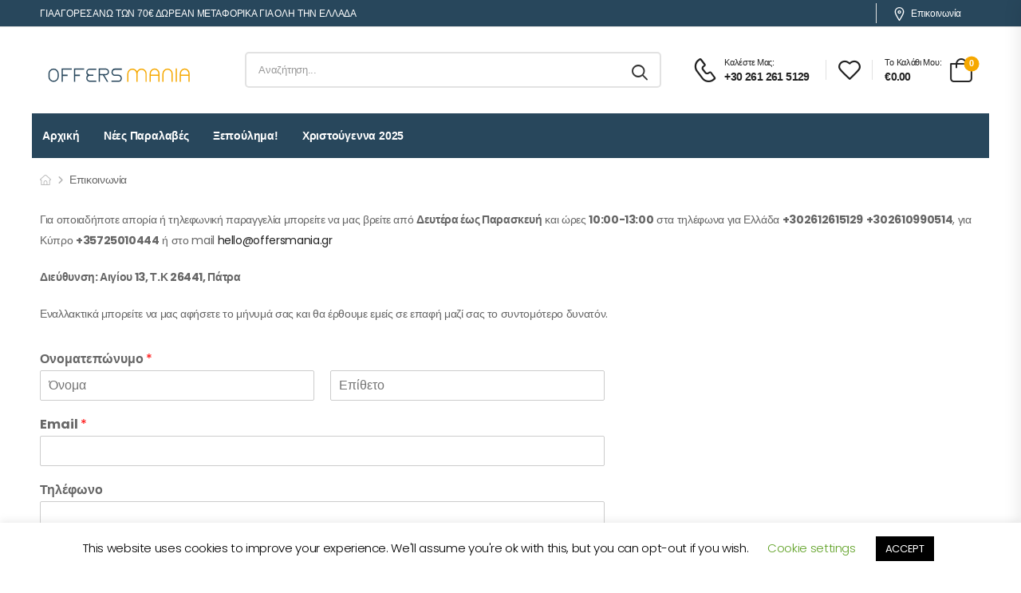

--- FILE ---
content_type: text/html; charset=UTF-8
request_url: https://offersmania.gr/%CE%B1%CF%86%CE%AE%CF%83%CF%84%CE%B5-%CE%BC%CE%B1%CF%82-%CF%84%CE%BF-%CE%BC%CE%AE%CE%BD%CF%85%CE%BC%CE%AC-%CF%83%CE%B1%CF%82/
body_size: 33558
content:
<!DOCTYPE html>
<html lang="el">
<head>
    <meta charset="UTF-8">
    <!--[if IE]><meta http-equiv='X-UA-Compatible' content='IE=edge,chrome=1'><![endif]-->
    <meta name="viewport" content="width=device-width, initial-scale=1.0, minimum-scale=1.0">
    <meta name="keywords" content="WordPress Template" />

    <link rel="profile" href="https://gmpg.org/xfn/11" />
    <link rel="pingback" href="https://offersmania.gr/xmlrpc.php" />

    <link rel="preload" href="https://offersmania.gr/wp-content/themes/riode/assets/vendor/riode-icons/fonts/riode.ttf?5gap68" as="font" type="font/ttf" crossorigin><link rel="preload" href="https://offersmania.gr/wp-content/themes/riode/assets/vendor/fontawesome-free/webfonts/fa-solid-900.woff2" as="font" type="font/woff2" crossorigin><link rel="preload" href="https://offersmania.gr/wp-content/themes/riode/assets/vendor/fontawesome-free/webfonts/fa-brands-400.woff2" as="font" type="font/woff2" crossorigin>
    				<script>document.documentElement.className = document.documentElement.className + ' yes-js js_active js'</script>
						<script>
				WebFontConfig = {
					google: { families: [ 'Poppins:300,400,500,600,700,900,800' ] }
				};
				(function(d) {
					var wf = d.createElement('script'), s = d.scripts[0];
					wf.src = 'https://offersmania.gr/wp-content/themes/riode/assets/js/webfont.js';
					wf.async = true;
					s.parentNode.insertBefore(wf, s);
				})(document);
			</script>
			<meta name='robots' content='index, follow, max-image-preview:large, max-snippet:-1, max-video-preview:-1' />
	<style>img:is([sizes="auto" i], [sizes^="auto," i]) { contain-intrinsic-size: 3000px 1500px }</style>
	
	<!-- This site is optimized with the Yoast SEO plugin v25.6 - https://yoast.com/wordpress/plugins/seo/ -->
	<title>Επικοινωνία - OffersMania</title>
	<link rel="canonical" href="https://offersmania.gr/αφήστε-μας-το-μήνυμά-σας/" />
	<meta property="og:locale" content="el_GR" />
	<meta property="og:type" content="article" />
	<meta property="og:title" content="Επικοινωνία - OffersMania" />
	<meta property="og:description" content="Για οποιαδήποτε απορία ή τηλεφωνική παραγγελία μπορείτε να μας βρείτε από Δευτέρα έως Παρασκευή και ώρες 10:00-13:00 στα τηλέφωνα για Ελλάδα +302612615129 +302610990514, για Κύπρο +35725010444 ή στο mail hello@offersmania.gr Διεύθυνση: Αιγίου 13, Τ.Κ 26441, Πάτρα  Εναλλακτικά μπορείτε να μας αφήσετε το μήνυμά σας και θα έρθουμε εμείς σε επαφή μαζί σας το συντομότερο δυνατόν." />
	<meta property="og:url" content="https://offersmania.gr/αφήστε-μας-το-μήνυμά-σας/" />
	<meta property="og:site_name" content="OffersMania" />
	<meta property="article:modified_time" content="2025-03-10T06:47:02+00:00" />
	<meta name="twitter:card" content="summary_large_image" />
	<meta name="twitter:label1" content="Εκτιμώμενος χρόνος ανάγνωσης" />
	<meta name="twitter:data1" content="1 λεπτό" />
	<script type="application/ld+json" class="yoast-schema-graph">{"@context":"https://schema.org","@graph":[{"@type":"WebPage","@id":"https://offersmania.gr/%ce%b1%cf%86%ce%ae%cf%83%cf%84%ce%b5-%ce%bc%ce%b1%cf%82-%cf%84%ce%bf-%ce%bc%ce%ae%ce%bd%cf%85%ce%bc%ce%ac-%cf%83%ce%b1%cf%82/","url":"https://offersmania.gr/%ce%b1%cf%86%ce%ae%cf%83%cf%84%ce%b5-%ce%bc%ce%b1%cf%82-%cf%84%ce%bf-%ce%bc%ce%ae%ce%bd%cf%85%ce%bc%ce%ac-%cf%83%ce%b1%cf%82/","name":"Επικοινωνία - OffersMania","isPartOf":{"@id":"https://offersmania.gr/#website"},"datePublished":"2020-02-06T12:55:17+00:00","dateModified":"2025-03-10T06:47:02+00:00","breadcrumb":{"@id":"https://offersmania.gr/%ce%b1%cf%86%ce%ae%cf%83%cf%84%ce%b5-%ce%bc%ce%b1%cf%82-%cf%84%ce%bf-%ce%bc%ce%ae%ce%bd%cf%85%ce%bc%ce%ac-%cf%83%ce%b1%cf%82/#breadcrumb"},"inLanguage":"el","potentialAction":[{"@type":"ReadAction","target":["https://offersmania.gr/%ce%b1%cf%86%ce%ae%cf%83%cf%84%ce%b5-%ce%bc%ce%b1%cf%82-%cf%84%ce%bf-%ce%bc%ce%ae%ce%bd%cf%85%ce%bc%ce%ac-%cf%83%ce%b1%cf%82/"]}]},{"@type":"BreadcrumbList","@id":"https://offersmania.gr/%ce%b1%cf%86%ce%ae%cf%83%cf%84%ce%b5-%ce%bc%ce%b1%cf%82-%cf%84%ce%bf-%ce%bc%ce%ae%ce%bd%cf%85%ce%bc%ce%ac-%cf%83%ce%b1%cf%82/#breadcrumb","itemListElement":[{"@type":"ListItem","position":1,"name":"Home","item":"https://offersmania.gr/"},{"@type":"ListItem","position":2,"name":"Επικοινωνία"}]},{"@type":"WebSite","@id":"https://offersmania.gr/#website","url":"https://offersmania.gr/","name":"OffersMania","description":"Stay Tuned - Buy Smart","publisher":{"@id":"https://offersmania.gr/#organization"},"potentialAction":[{"@type":"SearchAction","target":{"@type":"EntryPoint","urlTemplate":"https://offersmania.gr/?s={search_term_string}"},"query-input":{"@type":"PropertyValueSpecification","valueRequired":true,"valueName":"search_term_string"}}],"inLanguage":"el"},{"@type":"Organization","@id":"https://offersmania.gr/#organization","name":"OffersMania","url":"https://offersmania.gr/","logo":{"@type":"ImageObject","inLanguage":"el","@id":"https://offersmania.gr/#/schema/logo/image/","url":"https://offersmania.gr/wp-content/uploads/2021/07/new-logo-offersmania.svg","contentUrl":"https://offersmania.gr/wp-content/uploads/2021/07/new-logo-offersmania.svg","width":306,"height":88,"caption":"OffersMania"},"image":{"@id":"https://offersmania.gr/#/schema/logo/image/"}}]}</script>
	<!-- / Yoast SEO plugin. -->


<script type='application/javascript'  id='pys-version-script'>console.log('PixelYourSite Free version 11.0.1.2');</script>
<link rel="alternate" type="application/rss+xml" title="Ροή RSS &raquo; OffersMania" href="https://offersmania.gr/feed/" />
<link rel="alternate" type="application/rss+xml" title="Ροή Σχολίων &raquo; OffersMania" href="https://offersmania.gr/comments/feed/" />
<script>
window._wpemojiSettings = {"baseUrl":"https:\/\/s.w.org\/images\/core\/emoji\/16.0.1\/72x72\/","ext":".png","svgUrl":"https:\/\/s.w.org\/images\/core\/emoji\/16.0.1\/svg\/","svgExt":".svg","source":{"concatemoji":"https:\/\/offersmania.gr\/wp-includes\/js\/wp-emoji-release.min.js?ver=6.8.3"}};
/*! This file is auto-generated */
!function(s,n){var o,i,e;function c(e){try{var t={supportTests:e,timestamp:(new Date).valueOf()};sessionStorage.setItem(o,JSON.stringify(t))}catch(e){}}function p(e,t,n){e.clearRect(0,0,e.canvas.width,e.canvas.height),e.fillText(t,0,0);var t=new Uint32Array(e.getImageData(0,0,e.canvas.width,e.canvas.height).data),a=(e.clearRect(0,0,e.canvas.width,e.canvas.height),e.fillText(n,0,0),new Uint32Array(e.getImageData(0,0,e.canvas.width,e.canvas.height).data));return t.every(function(e,t){return e===a[t]})}function u(e,t){e.clearRect(0,0,e.canvas.width,e.canvas.height),e.fillText(t,0,0);for(var n=e.getImageData(16,16,1,1),a=0;a<n.data.length;a++)if(0!==n.data[a])return!1;return!0}function f(e,t,n,a){switch(t){case"flag":return n(e,"\ud83c\udff3\ufe0f\u200d\u26a7\ufe0f","\ud83c\udff3\ufe0f\u200b\u26a7\ufe0f")?!1:!n(e,"\ud83c\udde8\ud83c\uddf6","\ud83c\udde8\u200b\ud83c\uddf6")&&!n(e,"\ud83c\udff4\udb40\udc67\udb40\udc62\udb40\udc65\udb40\udc6e\udb40\udc67\udb40\udc7f","\ud83c\udff4\u200b\udb40\udc67\u200b\udb40\udc62\u200b\udb40\udc65\u200b\udb40\udc6e\u200b\udb40\udc67\u200b\udb40\udc7f");case"emoji":return!a(e,"\ud83e\udedf")}return!1}function g(e,t,n,a){var r="undefined"!=typeof WorkerGlobalScope&&self instanceof WorkerGlobalScope?new OffscreenCanvas(300,150):s.createElement("canvas"),o=r.getContext("2d",{willReadFrequently:!0}),i=(o.textBaseline="top",o.font="600 32px Arial",{});return e.forEach(function(e){i[e]=t(o,e,n,a)}),i}function t(e){var t=s.createElement("script");t.src=e,t.defer=!0,s.head.appendChild(t)}"undefined"!=typeof Promise&&(o="wpEmojiSettingsSupports",i=["flag","emoji"],n.supports={everything:!0,everythingExceptFlag:!0},e=new Promise(function(e){s.addEventListener("DOMContentLoaded",e,{once:!0})}),new Promise(function(t){var n=function(){try{var e=JSON.parse(sessionStorage.getItem(o));if("object"==typeof e&&"number"==typeof e.timestamp&&(new Date).valueOf()<e.timestamp+604800&&"object"==typeof e.supportTests)return e.supportTests}catch(e){}return null}();if(!n){if("undefined"!=typeof Worker&&"undefined"!=typeof OffscreenCanvas&&"undefined"!=typeof URL&&URL.createObjectURL&&"undefined"!=typeof Blob)try{var e="postMessage("+g.toString()+"("+[JSON.stringify(i),f.toString(),p.toString(),u.toString()].join(",")+"));",a=new Blob([e],{type:"text/javascript"}),r=new Worker(URL.createObjectURL(a),{name:"wpTestEmojiSupports"});return void(r.onmessage=function(e){c(n=e.data),r.terminate(),t(n)})}catch(e){}c(n=g(i,f,p,u))}t(n)}).then(function(e){for(var t in e)n.supports[t]=e[t],n.supports.everything=n.supports.everything&&n.supports[t],"flag"!==t&&(n.supports.everythingExceptFlag=n.supports.everythingExceptFlag&&n.supports[t]);n.supports.everythingExceptFlag=n.supports.everythingExceptFlag&&!n.supports.flag,n.DOMReady=!1,n.readyCallback=function(){n.DOMReady=!0}}).then(function(){return e}).then(function(){var e;n.supports.everything||(n.readyCallback(),(e=n.source||{}).concatemoji?t(e.concatemoji):e.wpemoji&&e.twemoji&&(t(e.twemoji),t(e.wpemoji)))}))}((window,document),window._wpemojiSettings);
</script>
<link rel='stylesheet' id='wdp_cart-summary-css' href='https://offersmania.gr/wp-content/plugins/advanced-dynamic-pricing-for-woocommerce/BaseVersion/assets/css/cart-summary.css?ver=4.9.9' media='all' />
<style id='wp-emoji-styles-inline-css'>

	img.wp-smiley, img.emoji {
		display: inline !important;
		border: none !important;
		box-shadow: none !important;
		height: 1em !important;
		width: 1em !important;
		margin: 0 0.07em !important;
		vertical-align: -0.1em !important;
		background: none !important;
		padding: 0 !important;
	}
</style>
<link rel='stylesheet' id='wp-block-library-css' href='https://offersmania.gr/wp-includes/css/dist/block-library/style.min.css?ver=6.8.3' media='all' />
<style id='wp-block-library-theme-inline-css'>
.wp-block-audio :where(figcaption){color:#555;font-size:13px;text-align:center}.is-dark-theme .wp-block-audio :where(figcaption){color:#ffffffa6}.wp-block-audio{margin:0 0 1em}.wp-block-code{border:1px solid #ccc;border-radius:4px;font-family:Menlo,Consolas,monaco,monospace;padding:.8em 1em}.wp-block-embed :where(figcaption){color:#555;font-size:13px;text-align:center}.is-dark-theme .wp-block-embed :where(figcaption){color:#ffffffa6}.wp-block-embed{margin:0 0 1em}.blocks-gallery-caption{color:#555;font-size:13px;text-align:center}.is-dark-theme .blocks-gallery-caption{color:#ffffffa6}:root :where(.wp-block-image figcaption){color:#555;font-size:13px;text-align:center}.is-dark-theme :root :where(.wp-block-image figcaption){color:#ffffffa6}.wp-block-image{margin:0 0 1em}.wp-block-pullquote{border-bottom:4px solid;border-top:4px solid;color:currentColor;margin-bottom:1.75em}.wp-block-pullquote cite,.wp-block-pullquote footer,.wp-block-pullquote__citation{color:currentColor;font-size:.8125em;font-style:normal;text-transform:uppercase}.wp-block-quote{border-left:.25em solid;margin:0 0 1.75em;padding-left:1em}.wp-block-quote cite,.wp-block-quote footer{color:currentColor;font-size:.8125em;font-style:normal;position:relative}.wp-block-quote:where(.has-text-align-right){border-left:none;border-right:.25em solid;padding-left:0;padding-right:1em}.wp-block-quote:where(.has-text-align-center){border:none;padding-left:0}.wp-block-quote.is-large,.wp-block-quote.is-style-large,.wp-block-quote:where(.is-style-plain){border:none}.wp-block-search .wp-block-search__label{font-weight:700}.wp-block-search__button{border:1px solid #ccc;padding:.375em .625em}:where(.wp-block-group.has-background){padding:1.25em 2.375em}.wp-block-separator.has-css-opacity{opacity:.4}.wp-block-separator{border:none;border-bottom:2px solid;margin-left:auto;margin-right:auto}.wp-block-separator.has-alpha-channel-opacity{opacity:1}.wp-block-separator:not(.is-style-wide):not(.is-style-dots){width:100px}.wp-block-separator.has-background:not(.is-style-dots){border-bottom:none;height:1px}.wp-block-separator.has-background:not(.is-style-wide):not(.is-style-dots){height:2px}.wp-block-table{margin:0 0 1em}.wp-block-table td,.wp-block-table th{word-break:normal}.wp-block-table :where(figcaption){color:#555;font-size:13px;text-align:center}.is-dark-theme .wp-block-table :where(figcaption){color:#ffffffa6}.wp-block-video :where(figcaption){color:#555;font-size:13px;text-align:center}.is-dark-theme .wp-block-video :where(figcaption){color:#ffffffa6}.wp-block-video{margin:0 0 1em}:root :where(.wp-block-template-part.has-background){margin-bottom:0;margin-top:0;padding:1.25em 2.375em}
</style>
<style id='classic-theme-styles-inline-css'>
/*! This file is auto-generated */
.wp-block-button__link{color:#fff;background-color:#32373c;border-radius:9999px;box-shadow:none;text-decoration:none;padding:calc(.667em + 2px) calc(1.333em + 2px);font-size:1.125em}.wp-block-file__button{background:#32373c;color:#fff;text-decoration:none}
</style>
<link rel='stylesheet' id='yith-wcan-shortcodes-css' href='https://offersmania.gr/wp-content/plugins/yith-woocommerce-ajax-navigation/assets/css/shortcodes.css?ver=5.12.0' media='all' />
<style id='yith-wcan-shortcodes-inline-css'>
:root{
	--yith-wcan-filters_colors_titles: #434343;
	--yith-wcan-filters_colors_background: #FFFFFF;
	--yith-wcan-filters_colors_accent: #A7144C;
	--yith-wcan-filters_colors_accent_r: 167;
	--yith-wcan-filters_colors_accent_g: 20;
	--yith-wcan-filters_colors_accent_b: 76;
	--yith-wcan-color_swatches_border_radius: 100%;
	--yith-wcan-color_swatches_size: 30px;
	--yith-wcan-labels_style_background: #FFFFFF;
	--yith-wcan-labels_style_background_hover: #A7144C;
	--yith-wcan-labels_style_background_active: #A7144C;
	--yith-wcan-labels_style_text: #434343;
	--yith-wcan-labels_style_text_hover: #FFFFFF;
	--yith-wcan-labels_style_text_active: #FFFFFF;
	--yith-wcan-anchors_style_text: #434343;
	--yith-wcan-anchors_style_text_hover: #A7144C;
	--yith-wcan-anchors_style_text_active: #A7144C;
}
</style>
<style id='add-to-cart-pro-a2cp-style-inline-css'>
/*!************************************************************************************************************************************************************************************************************************************************************************************************************!*\
  !*** css ./node_modules/@wordpress/scripts/node_modules/css-loader/dist/cjs.js??ruleSet[1].rules[4].use[1]!./node_modules/postcss-loader/dist/cjs.js??ruleSet[1].rules[4].use[2]!./node_modules/@wordpress/scripts/node_modules/sass-loader/dist/cjs.js??ruleSet[1].rules[4].use[3]!./src/a2cp/style.scss ***!
  \************************************************************************************************************************************************************************************************************************************************************************************************************/
/**
 * The following styles get applied both on the front of your site
 * and in the editor.
 *
 * Replace them with your own styles or remove the file completely.
 */
/**
 * The following styles get applied inside the editor only.
 *
 * Replace them with your own styles or remove the file completely.
 */
/* Expands the main block editor */
.a2cp-block {
  width: 100%;
}

.a2cp-block-placeholder .components-placeholder__fieldset {
  max-width: 100%;
}

/* Makes the displayable options container pop out */
.trs-display-controls {
  border: 1px solid lightgray;
  box-shadow: 0px 4px 10px gray;
  margin-left: auto;
  margin-right: auto;
  width: -moz-fit-content;
  width: fit-content;
  width: -webkit-fit-content;
}

/* Flex list display */
.trs-options-wrapper {
  display: flex;
  justify-content: space-evenly;
}

/* Container for a2cp displayable options */
.trs-wrapper {
  padding: 4px;
  position: relative;
  flex-grow: 1;
  text-align: center;
}

/* partial border for displayable options container */
.trs-wrapper:before {
  position: absolute;
  content: "";
  top: 10%;
  bottom: 20%;
  right: 0;
  border-right: 1px solid lightgray;
}

/* ensures border does not appear for displayable option container that is last child */
.trs-wrapper:last-child:before {
  content: "";
  border: none;
}

/* Give the content some props, make whole area clickable */
.trs-inner-wrapper {
  display: inline-block;
  padding: 4px;
  height: 100%;
}

/* Ensures the container is not too big */
.trs-toggle-container p.trs-toggle-label {
  margin-top: 0;
  margin-bottom: 0;
}

/* Centers the toggle */
.trs-toggle div span {
  left: calc(50% - 18px);
}

.components-panel__row .trs-toggle-container {
  float: right;
}

.components-panel__row .edit-component.btn-cmp {
  float: left;
}

.components-panel__row .edit-component.trs-toggle-label {
  font-size: 10px;
  color: gray;
}

label.content-element {
  align-self: start;
}

.input-text.qty {
  width: 5em;
}

input.button-text {
  width: 8em;
}

.disabled-item {
  color: grey;
}

.disabled-item input.button-text, .disabled-item .edit-component.btn-cmp {
  display: none;
}

.edit-component {
  width: -moz-max-content;
  width: max-content;
  text-align: center;
  text-align: -webkit-center;
  margin: auto;
}

.edit-component.input-area {
  text-align: center;
  text-align: -webkit-center;
  margin: auto;
}

.edit-component.input-area input {
  display: block;
}

.edit-component p.display-edit-title {
  font-size: 12px;
  margin: 0 0;
  color: gray;
}

.edit-component p.edit-component {
  display: flex;
  justify-content: space-between;
  margin: 0 0;
  font-size: 10px;
  color: gray;
}

span.preview-text:first-child {
  margin-right: 4px;
}

.components-base-control.trs-radio-cmp {
  font-size: 10px;
  color: gray;
  text-align: left;
}

.components-base-control.trs-radio-cmp.components-radio-control {
  margin-bottom: 0;
}

.ea-separator::before {
  content: " - ";
}

.slider-enter {
  opacity: 0;
  transform: translate3d(25vw, 0, 0);
}

.slider-enter-active {
  opacity: 1;
  transform: translate3d(0, 0, 0);
  transition: transform 500ms ease-in, opacity 500ms ease-in;
}

.slider-enter-done {
  opacity: 1;
  transform: translate3d(0, 0, 0);
}

.slider-exit {
  opacity: 1;
  transform: translate3d(0, 0, 0);
}

.slider-exit-active {
  opacity: 0;
  transform: translate3d(25vw, 0, 0);
  transition: transform 500ms ease-in, opacity 500ms ease-in;
}

.slider-exit-done {
  opacity: 0;
  transform: translate3d(25vw, 0, 0);
}

.slider-container {
  position: absolute;
  text-align: center;
  min-height: 17em;
  background-color: #f1f1f1;
  width: 100%;
}

.slider-group {
  position: relative;
}

.slider-placeholder {
  min-height: 17em;
}

.is-back-button {
  background-color: #eee;
}

/*# sourceMappingURL=style-index.css.map*/
</style>
<style id='global-styles-inline-css'>
:root{--wp--preset--aspect-ratio--square: 1;--wp--preset--aspect-ratio--4-3: 4/3;--wp--preset--aspect-ratio--3-4: 3/4;--wp--preset--aspect-ratio--3-2: 3/2;--wp--preset--aspect-ratio--2-3: 2/3;--wp--preset--aspect-ratio--16-9: 16/9;--wp--preset--aspect-ratio--9-16: 9/16;--wp--preset--color--black: #000000;--wp--preset--color--cyan-bluish-gray: #abb8c3;--wp--preset--color--white: #fff;--wp--preset--color--pale-pink: #f78da7;--wp--preset--color--vivid-red: #cf2e2e;--wp--preset--color--luminous-vivid-orange: #ff6900;--wp--preset--color--luminous-vivid-amber: #fcb900;--wp--preset--color--light-green-cyan: #7bdcb5;--wp--preset--color--vivid-green-cyan: #00d084;--wp--preset--color--pale-cyan-blue: #8ed1fc;--wp--preset--color--vivid-cyan-blue: #0693e3;--wp--preset--color--vivid-purple: #9b51e0;--wp--preset--color--primary: #f6a800;--wp--preset--color--secondary: #333333;--wp--preset--color--alert: #b10001;--wp--preset--color--dark: #333;--wp--preset--color--font: #666;--wp--preset--color--transparent: transparent;--wp--preset--gradient--vivid-cyan-blue-to-vivid-purple: linear-gradient(135deg,rgba(6,147,227,1) 0%,rgb(155,81,224) 100%);--wp--preset--gradient--light-green-cyan-to-vivid-green-cyan: linear-gradient(135deg,rgb(122,220,180) 0%,rgb(0,208,130) 100%);--wp--preset--gradient--luminous-vivid-amber-to-luminous-vivid-orange: linear-gradient(135deg,rgba(252,185,0,1) 0%,rgba(255,105,0,1) 100%);--wp--preset--gradient--luminous-vivid-orange-to-vivid-red: linear-gradient(135deg,rgba(255,105,0,1) 0%,rgb(207,46,46) 100%);--wp--preset--gradient--very-light-gray-to-cyan-bluish-gray: linear-gradient(135deg,rgb(238,238,238) 0%,rgb(169,184,195) 100%);--wp--preset--gradient--cool-to-warm-spectrum: linear-gradient(135deg,rgb(74,234,220) 0%,rgb(151,120,209) 20%,rgb(207,42,186) 40%,rgb(238,44,130) 60%,rgb(251,105,98) 80%,rgb(254,248,76) 100%);--wp--preset--gradient--blush-light-purple: linear-gradient(135deg,rgb(255,206,236) 0%,rgb(152,150,240) 100%);--wp--preset--gradient--blush-bordeaux: linear-gradient(135deg,rgb(254,205,165) 0%,rgb(254,45,45) 50%,rgb(107,0,62) 100%);--wp--preset--gradient--luminous-dusk: linear-gradient(135deg,rgb(255,203,112) 0%,rgb(199,81,192) 50%,rgb(65,88,208) 100%);--wp--preset--gradient--pale-ocean: linear-gradient(135deg,rgb(255,245,203) 0%,rgb(182,227,212) 50%,rgb(51,167,181) 100%);--wp--preset--gradient--electric-grass: linear-gradient(135deg,rgb(202,248,128) 0%,rgb(113,206,126) 100%);--wp--preset--gradient--midnight: linear-gradient(135deg,rgb(2,3,129) 0%,rgb(40,116,252) 100%);--wp--preset--font-size--small: 15px;--wp--preset--font-size--medium: 24px;--wp--preset--font-size--large: 30px;--wp--preset--font-size--x-large: 42px;--wp--preset--font-size--normal: 18px;--wp--preset--font-size--huge: 34px;--wp--preset--spacing--20: 0.44rem;--wp--preset--spacing--30: 0.67rem;--wp--preset--spacing--40: 1rem;--wp--preset--spacing--50: 1.5rem;--wp--preset--spacing--60: 2.25rem;--wp--preset--spacing--70: 3.38rem;--wp--preset--spacing--80: 5.06rem;--wp--preset--shadow--natural: 6px 6px 9px rgba(0, 0, 0, 0.2);--wp--preset--shadow--deep: 12px 12px 50px rgba(0, 0, 0, 0.4);--wp--preset--shadow--sharp: 6px 6px 0px rgba(0, 0, 0, 0.2);--wp--preset--shadow--outlined: 6px 6px 0px -3px rgba(255, 255, 255, 1), 6px 6px rgba(0, 0, 0, 1);--wp--preset--shadow--crisp: 6px 6px 0px rgba(0, 0, 0, 1);}:where(.is-layout-flex){gap: 0.5em;}:where(.is-layout-grid){gap: 0.5em;}body .is-layout-flex{display: flex;}.is-layout-flex{flex-wrap: wrap;align-items: center;}.is-layout-flex > :is(*, div){margin: 0;}body .is-layout-grid{display: grid;}.is-layout-grid > :is(*, div){margin: 0;}:where(.wp-block-columns.is-layout-flex){gap: 2em;}:where(.wp-block-columns.is-layout-grid){gap: 2em;}:where(.wp-block-post-template.is-layout-flex){gap: 1.25em;}:where(.wp-block-post-template.is-layout-grid){gap: 1.25em;}.has-black-color{color: var(--wp--preset--color--black) !important;}.has-cyan-bluish-gray-color{color: var(--wp--preset--color--cyan-bluish-gray) !important;}.has-white-color{color: var(--wp--preset--color--white) !important;}.has-pale-pink-color{color: var(--wp--preset--color--pale-pink) !important;}.has-vivid-red-color{color: var(--wp--preset--color--vivid-red) !important;}.has-luminous-vivid-orange-color{color: var(--wp--preset--color--luminous-vivid-orange) !important;}.has-luminous-vivid-amber-color{color: var(--wp--preset--color--luminous-vivid-amber) !important;}.has-light-green-cyan-color{color: var(--wp--preset--color--light-green-cyan) !important;}.has-vivid-green-cyan-color{color: var(--wp--preset--color--vivid-green-cyan) !important;}.has-pale-cyan-blue-color{color: var(--wp--preset--color--pale-cyan-blue) !important;}.has-vivid-cyan-blue-color{color: var(--wp--preset--color--vivid-cyan-blue) !important;}.has-vivid-purple-color{color: var(--wp--preset--color--vivid-purple) !important;}.has-black-background-color{background-color: var(--wp--preset--color--black) !important;}.has-cyan-bluish-gray-background-color{background-color: var(--wp--preset--color--cyan-bluish-gray) !important;}.has-white-background-color{background-color: var(--wp--preset--color--white) !important;}.has-pale-pink-background-color{background-color: var(--wp--preset--color--pale-pink) !important;}.has-vivid-red-background-color{background-color: var(--wp--preset--color--vivid-red) !important;}.has-luminous-vivid-orange-background-color{background-color: var(--wp--preset--color--luminous-vivid-orange) !important;}.has-luminous-vivid-amber-background-color{background-color: var(--wp--preset--color--luminous-vivid-amber) !important;}.has-light-green-cyan-background-color{background-color: var(--wp--preset--color--light-green-cyan) !important;}.has-vivid-green-cyan-background-color{background-color: var(--wp--preset--color--vivid-green-cyan) !important;}.has-pale-cyan-blue-background-color{background-color: var(--wp--preset--color--pale-cyan-blue) !important;}.has-vivid-cyan-blue-background-color{background-color: var(--wp--preset--color--vivid-cyan-blue) !important;}.has-vivid-purple-background-color{background-color: var(--wp--preset--color--vivid-purple) !important;}.has-black-border-color{border-color: var(--wp--preset--color--black) !important;}.has-cyan-bluish-gray-border-color{border-color: var(--wp--preset--color--cyan-bluish-gray) !important;}.has-white-border-color{border-color: var(--wp--preset--color--white) !important;}.has-pale-pink-border-color{border-color: var(--wp--preset--color--pale-pink) !important;}.has-vivid-red-border-color{border-color: var(--wp--preset--color--vivid-red) !important;}.has-luminous-vivid-orange-border-color{border-color: var(--wp--preset--color--luminous-vivid-orange) !important;}.has-luminous-vivid-amber-border-color{border-color: var(--wp--preset--color--luminous-vivid-amber) !important;}.has-light-green-cyan-border-color{border-color: var(--wp--preset--color--light-green-cyan) !important;}.has-vivid-green-cyan-border-color{border-color: var(--wp--preset--color--vivid-green-cyan) !important;}.has-pale-cyan-blue-border-color{border-color: var(--wp--preset--color--pale-cyan-blue) !important;}.has-vivid-cyan-blue-border-color{border-color: var(--wp--preset--color--vivid-cyan-blue) !important;}.has-vivid-purple-border-color{border-color: var(--wp--preset--color--vivid-purple) !important;}.has-vivid-cyan-blue-to-vivid-purple-gradient-background{background: var(--wp--preset--gradient--vivid-cyan-blue-to-vivid-purple) !important;}.has-light-green-cyan-to-vivid-green-cyan-gradient-background{background: var(--wp--preset--gradient--light-green-cyan-to-vivid-green-cyan) !important;}.has-luminous-vivid-amber-to-luminous-vivid-orange-gradient-background{background: var(--wp--preset--gradient--luminous-vivid-amber-to-luminous-vivid-orange) !important;}.has-luminous-vivid-orange-to-vivid-red-gradient-background{background: var(--wp--preset--gradient--luminous-vivid-orange-to-vivid-red) !important;}.has-very-light-gray-to-cyan-bluish-gray-gradient-background{background: var(--wp--preset--gradient--very-light-gray-to-cyan-bluish-gray) !important;}.has-cool-to-warm-spectrum-gradient-background{background: var(--wp--preset--gradient--cool-to-warm-spectrum) !important;}.has-blush-light-purple-gradient-background{background: var(--wp--preset--gradient--blush-light-purple) !important;}.has-blush-bordeaux-gradient-background{background: var(--wp--preset--gradient--blush-bordeaux) !important;}.has-luminous-dusk-gradient-background{background: var(--wp--preset--gradient--luminous-dusk) !important;}.has-pale-ocean-gradient-background{background: var(--wp--preset--gradient--pale-ocean) !important;}.has-electric-grass-gradient-background{background: var(--wp--preset--gradient--electric-grass) !important;}.has-midnight-gradient-background{background: var(--wp--preset--gradient--midnight) !important;}.has-small-font-size{font-size: var(--wp--preset--font-size--small) !important;}.has-medium-font-size{font-size: var(--wp--preset--font-size--medium) !important;}.has-large-font-size{font-size: var(--wp--preset--font-size--large) !important;}.has-x-large-font-size{font-size: var(--wp--preset--font-size--x-large) !important;}
:where(.wp-block-post-template.is-layout-flex){gap: 1.25em;}:where(.wp-block-post-template.is-layout-grid){gap: 1.25em;}
:where(.wp-block-columns.is-layout-flex){gap: 2em;}:where(.wp-block-columns.is-layout-grid){gap: 2em;}
:root :where(.wp-block-pullquote){font-size: 1.5em;line-height: 1.6;}
</style>
<link rel='stylesheet' id='wt-import-export-for-woo-css' href='https://offersmania.gr/wp-content/plugins/Archive/public/css/wt-import-export-for-woo-public.css?ver=1.2.4' media='all' />
<link rel='stylesheet' id='contact-form-7-css' href='https://offersmania.gr/wp-content/plugins/contact-form-7/includes/css/styles.css?ver=6.1' media='all' />
<link rel='stylesheet' id='cookie-law-info-css' href='https://offersmania.gr/wp-content/plugins/cookie-law-info/legacy/public/css/cookie-law-info-public.css?ver=3.3.1' media='all' />
<link rel='stylesheet' id='cookie-law-info-gdpr-css' href='https://offersmania.gr/wp-content/plugins/cookie-law-info/legacy/public/css/cookie-law-info-gdpr.css?ver=3.3.1' media='all' />
<style id='woocommerce-inline-inline-css'>
.woocommerce form .form-row .required { visibility: visible; }
</style>
<link rel='stylesheet' id='xml-for-google-merchant-center-css' href='https://offersmania.gr/wp-content/plugins/xml-for-google-merchant-center/public/css/xfgmc-public.css?ver=4.0.5' media='all' />
<link rel='stylesheet' id='cart-weight-for-woocommerceaaa-css' href='https://offersmania.gr/wp-content/plugins/cart-weight-for-woocommerce/public/css/cart-weight-for-woocommerce-public.css?ver=1.0.3' media='all' />
<link rel='stylesheet' id='wpforms-classic-full-css' href='https://offersmania.gr/wp-content/plugins/wpforms-lite/assets/css/frontend/classic/wpforms-full.min.css?ver=1.9.6.2' media='all' />
<link rel='stylesheet' id='brands-styles-css' href='https://offersmania.gr/wp-content/plugins/woocommerce/assets/css/brands.css?ver=10.0.4' media='all' />
<link rel='stylesheet' id='wgdr-css' href='https://offersmania.gr/wp-content/plugins/woocommerce-google-dynamic-retargeting-tag/public/css/wgdr-frontend.css?ver=6.8.3' media='all' />
<link rel='stylesheet' id='wcpa-frontend-css' href='https://offersmania.gr/wp-content/plugins/woo-custom-product-addons/assets/css/style_1.css?ver=3.0.16' media='all' />
<link rel='stylesheet' id='riode-skeleton-css' href='https://offersmania.gr/wp-content/themes/riode/inc/add-on/skeleton/skeleton.min.css?ver=6.8.3' media='all' />
<link rel='stylesheet' id='elementor-frontend-css' href='https://offersmania.gr/wp-content/uploads/elementor/css/custom-frontend.min.css?ver=1753795105' media='all' />
<link rel='stylesheet' id='fontawesome-free-css' href='https://offersmania.gr/wp-content/themes/riode/assets/vendor/fontawesome-free/css/all.min.css?ver=5.14.0' media='all' />
<link rel='stylesheet' id='riode-icons-css' href='https://offersmania.gr/wp-content/themes/riode/assets/vendor/riode-icons/css/icons.min.css?ver=1.6.24' media='all' />
<link rel='stylesheet' id='owl-carousel-css' href='https://offersmania.gr/wp-content/themes/riode/assets/css/3rd-plugins/owl.carousel.min.css?ver=6.8.3' media='all' />
<link rel='stylesheet' id='magnific-popup-css' href='https://offersmania.gr/wp-content/themes/riode/assets/css/3rd-plugins/magnific-popup.min.css?ver=1.0' media='all' />
<link rel='stylesheet' id='elementor-post-40045-css' href='https://offersmania.gr/wp-content/uploads/elementor/css/post-40045.css?ver=1753795105' media='all' />
<link rel='stylesheet' id='riode-theme-css' href='https://offersmania.gr/wp-content/uploads/riode_styles/theme.min.css?ver=1.6.24' media='all' />
<style id='riode-theme-inline-css'>
/* Global CSS */
.footer .copyright {
		color: #666;
}
.contact-info {
		display: flex;
		flex-flow: column;
}
.contact-info .phone { order: -1; }
.contact-info .email { order: -1; }
@media (min-width: 992px) {
		.footer-main .column-2 .widget,
		.footer-main .column-3 .widget {
				margin-left: 2rem;
		}
}
.product .star-rating span:after {
		color: #f6a800;
}
.product-default .star-rating {
		margin-right: 0;
}
.product-default .woocommerce-review-link {
		display: none;
}
@media (max-width: 991px) {
		.header {
				border-bottom: 1px solid #e1e1e1;
		}
}
.breadcrumb_wrapper {
		border: 0;
}
/* Error 404 page */
.error404 .header {
		border: 0;
}
.error404 .main {
		padding-top: 2rem;
}
/* Cart & Checkout */
@media ( min-width: 1025px ) {
		.woo-page-header {
				border-top: 0;
		}
}
@media ( max-width: 991px ) {
		.woo-page-header {
				border-top: 0;
		}
}
/* Letter spacing */
.ls-1 {
		letter-spacing: -.01em !important;
}
.ls-0 {
		letter-spacing: 0 !important;
}

.woocommerce-loop-product__title{
		display: -webkit-box;
    -webkit-line-clamp: 2;
    -webkit-box-orient: vertical;
		white-space: normal!important;
		overflow: hidden;
    text-overflow: ellipsis;
}

.logo {
  max-width: 100% !important;
  width: 200px !important;
  height: auto !important;
}

.content-center .product-cat {
		display:none!important;
}
@media(max-width: 991px){
.toolbox .toolbox-toggle{
    display:none !important;
}
.sidebar.shop-sidebar{
    display:none !important;
}
.sidebar{
    display:none !important;
}
}
.tagged_as{
		display:none !important;
}
.overlay-opacity{
		opacity:1 !important;
}
label[for=shipping_method_0_box_now_delivery]
{
    font-weight:bold;
}
.elementor-element-ce4b698{
		background-color:#28475C;
}

.elementor-element-bccfd5f{
		background-color:#28475C;
}

.cross-sells{
		display:none;
}
</style>
<link rel='stylesheet' id='riode-dynamic-vars-css' href='https://offersmania.gr/wp-content/uploads/riode_styles/dynamic_css_vars.css?ver=1.6.24' media='all' />
<link rel='stylesheet' id='sib-front-css-css' href='https://offersmania.gr/wp-content/plugins/mailin/css/mailin-front.css?ver=6.8.3' media='all' />
<link rel='stylesheet' id='riode-style-css' href='https://offersmania.gr/wp-content/themes/riode/style.css?ver=1.6.24' media='all' />
<link rel='stylesheet' id='elementor-post-1765-css' href='https://offersmania.gr/wp-content/uploads/elementor/css/post-1765.css?ver=6.8.3' media='all' />
<style id='elementor-post-1765-inline-css'>
.newsletter-info span{display:block;font-size:14px;font-weight:400;color:#999;line-height:1.23;letter-spacing:-0.1px;text-transform:none}.footer-newsletter-section .wpcf7-form{margin-bottom:0;max-width:480px}.footer-newsletter-section .wpcf7-form-control{border:none;border-radius:3px;height:49px}.footer-newsletter-section .wpcf7-form input{padding:0 2rem;background:#f4f4f4;font-size:12px}.footer-newsletter-section .wpcf7-form .btn{padding:.84em 1.5em}.footer-newsletter-section .wpcf7-form .btn:after{content:'\e97f';font-family:'riode';margin-left:6px;font-size:16px;font-weight:400}@media (min-width:992px){.footer-newsletter-section .wpcf7-form{margin-left:auto}.footer-newsletter-section .newsletter-info{width:auto}.footer-newsletter-section .newsletter-form{flex:1}}.footer input.wpcf7-form-control{background:#2c2c2c;border:0;font-size:12px}@media (max-width:992px){.footer-newsletter-section .wpcf7-form{margin-left:auto;margin-right:auto}}
</style>
<link rel='stylesheet' id='elementor-post-2666-css' href='https://offersmania.gr/wp-content/uploads/elementor/css/post-2666.css?ver=6.8.3' media='all' />
<style id='elementor-post-2666-inline-css'>
.lang-switcher .menu-item-has-children>a:after,.cur-switcher .menu-item-has-children>a:after{margin-left:.5rem}.custom-icon-box i{font-size:17px;margin-right:7px;vertical-align:middle}.custom-header .custom-icon-box a:hover{color:#f6a800}.custom-header .lang-switcher ul{min-width:auto}.custom-header .hs-simple{margin:0 auto;max-width:520px;width:100%}.custom-header .call i{font-size:30px}.custom-header .call strong{margin-top:3px;font-size:14px;letter-spacing:-0.6px}.custom-header .elementor-heading-title .call:hover{color:#f6a800}.custom-header .skin1 .menu>li>a{font-weight:600}.custom-header-bottom>.elementor-container{padding:.9rem 2.2rem;background:#28475c}@media ( max-width:575px ){.d-none-sm-max{display:none!important}}@media ( min-width:576px ){.mr-sm-4{margin-right:2rem!important}}
</style>
<link rel='stylesheet' id='elementor-gf-local-poppins-css' href='https://offersmania.gr/wp-content/uploads/elementor/google-fonts/css/poppins.css?ver=1748515166' media='all' />
<script type="text/template" id="tmpl-variation-template">
	<div class="woocommerce-variation-description">{{{ data.variation.variation_description }}}</div>
	<div class="woocommerce-variation-price">{{{ data.variation.price_html }}}</div>
	<div class="woocommerce-variation-availability">{{{ data.variation.availability_html }}}</div>
</script>
<script type="text/template" id="tmpl-unavailable-variation-template">
	<p role="alert">Λυπούμαστε, αυτό το προϊόν δεν είναι διαθέσιμο. Παρακαλούμε, επιλέξτε έναν διαφορετικό συνδυασμό.</p>
</script>
<!--n2css--><!--n2js--><script src="https://offersmania.gr/wp-includes/js/jquery/jquery.min.js?ver=3.7.1" id="jquery-core-js"></script>
<script src="https://offersmania.gr/wp-includes/js/jquery/jquery-migrate.min.js?ver=3.4.1" id="jquery-migrate-js"></script>
<script src="https://offersmania.gr/wp-includes/js/dist/hooks.min.js?ver=4d63a3d491d11ffd8ac6" id="wp-hooks-js"></script>
<script id="cookie-law-info-js-extra">
var Cli_Data = {"nn_cookie_ids":[],"cookielist":[],"non_necessary_cookies":[],"ccpaEnabled":"","ccpaRegionBased":"","ccpaBarEnabled":"","strictlyEnabled":["necessary","obligatoire"],"ccpaType":"gdpr","js_blocking":"","custom_integration":"","triggerDomRefresh":"","secure_cookies":""};
var cli_cookiebar_settings = {"animate_speed_hide":"500","animate_speed_show":"500","background":"#FFF","border":"#b1a6a6c2","border_on":"","button_1_button_colour":"#000","button_1_button_hover":"#000000","button_1_link_colour":"#fff","button_1_as_button":"1","button_1_new_win":"","button_2_button_colour":"#333","button_2_button_hover":"#292929","button_2_link_colour":"#444","button_2_as_button":"","button_2_hidebar":"","button_3_button_colour":"#000","button_3_button_hover":"#000000","button_3_link_colour":"#fff","button_3_as_button":"1","button_3_new_win":"","button_4_button_colour":"#000","button_4_button_hover":"#000000","button_4_link_colour":"#62a329","button_4_as_button":"","button_7_button_colour":"#61a229","button_7_button_hover":"#4e8221","button_7_link_colour":"#fff","button_7_as_button":"1","button_7_new_win":"","font_family":"inherit","header_fix":"","notify_animate_hide":"1","notify_animate_show":"","notify_div_id":"#cookie-law-info-bar","notify_position_horizontal":"left","notify_position_vertical":"bottom","scroll_close":"","scroll_close_reload":"","accept_close_reload":"","reject_close_reload":"","showagain_tab":"1","showagain_background":"#fff","showagain_border":"#000","showagain_div_id":"#cookie-law-info-again","showagain_x_position":"100px","text":"#000","show_once_yn":"","show_once":"10000","logging_on":"","as_popup":"","popup_overlay":"1","bar_heading_text":"","cookie_bar_as":"banner","popup_showagain_position":"bottom-right","widget_position":"left"};
var log_object = {"ajax_url":"https:\/\/offersmania.gr\/wp-admin\/admin-ajax.php"};
</script>
<script src="https://offersmania.gr/wp-content/plugins/cookie-law-info/legacy/public/js/cookie-law-info-public.js?ver=3.3.1" id="cookie-law-info-js"></script>
<script src="https://offersmania.gr/wp-content/plugins/woocommerce/assets/js/jquery-blockui/jquery.blockUI.min.js?ver=2.7.0-wc.10.0.4" id="jquery-blockui-js" defer data-wp-strategy="defer"></script>
<script id="wc-add-to-cart-js-extra">
var wc_add_to_cart_params = {"ajax_url":"\/wp-admin\/admin-ajax.php","wc_ajax_url":"\/?wc-ajax=%%endpoint%%","i18n_view_cart":"\u039a\u03b1\u03bb\u03ac\u03b8\u03b9","cart_url":"https:\/\/offersmania.gr\/cart-2\/","is_cart":"","cart_redirect_after_add":"no"};
</script>
<script src="https://offersmania.gr/wp-content/plugins/woocommerce/assets/js/frontend/add-to-cart.min.js?ver=10.0.4" id="wc-add-to-cart-js" defer data-wp-strategy="defer"></script>
<script src="https://offersmania.gr/wp-content/plugins/woocommerce/assets/js/js-cookie/js.cookie.min.js?ver=2.1.4-wc.10.0.4" id="js-cookie-js" defer data-wp-strategy="defer"></script>
<script id="woocommerce-js-extra">
var woocommerce_params = {"ajax_url":"\/wp-admin\/admin-ajax.php","wc_ajax_url":"\/?wc-ajax=%%endpoint%%","i18n_password_show":"\u0395\u03bc\u03c6\u03ac\u03bd\u03b9\u03c3\u03b7 \u03c3\u03c5\u03bd\u03b8\u03b7\u03bc\u03b1\u03c4\u03b9\u03ba\u03bf\u03cd","i18n_password_hide":"\u0391\u03c0\u03cc\u03ba\u03c1\u03c5\u03c8\u03b7 \u03c3\u03c5\u03bd\u03b8\u03b7\u03bc\u03b1\u03c4\u03b9\u03ba\u03bf\u03cd"};
</script>
<script src="https://offersmania.gr/wp-content/plugins/woocommerce/assets/js/frontend/woocommerce.min.js?ver=10.0.4" id="woocommerce-js" defer data-wp-strategy="defer"></script>
<script src="https://offersmania.gr/wp-content/plugins/xml-for-google-merchant-center/public/js/xfgmc-public.js?ver=4.0.5" id="xml-for-google-merchant-center-js"></script>
<script id="wc-cart-fragments-js-extra">
var wc_cart_fragments_params = {"ajax_url":"\/wp-admin\/admin-ajax.php","wc_ajax_url":"\/?wc-ajax=%%endpoint%%","cart_hash_key":"wc_cart_hash_55a0f3abbb300f10d6b98e12c58c42e5","fragment_name":"wc_fragments_55a0f3abbb300f10d6b98e12c58c42e5","request_timeout":"5000"};
</script>
<script src="https://offersmania.gr/wp-content/plugins/woocommerce/assets/js/frontend/cart-fragments.min.js?ver=10.0.4" id="wc-cart-fragments-js" defer data-wp-strategy="defer"></script>
<script id="wc-single-product-js-extra">
var wc_single_product_params = {"i18n_required_rating_text":"\u03a0\u03b1\u03c1\u03b1\u03ba\u03b1\u03bb\u03bf\u03cd\u03bc\u03b5, \u03b5\u03c0\u03b9\u03bb\u03ad\u03be\u03c4\u03b5 \u03bc\u03af\u03b1 \u03b2\u03b1\u03b8\u03bc\u03bf\u03bb\u03bf\u03b3\u03af\u03b1","i18n_rating_options":["1 \u03b1\u03c0\u03cc 5 \u03b1\u03c3\u03c4\u03ad\u03c1\u03b9\u03b1","2 \u03b1\u03c0\u03cc 5 \u03b1\u03c3\u03c4\u03ad\u03c1\u03b9\u03b1","3 \u03b1\u03c0\u03cc 5 \u03b1\u03c3\u03c4\u03ad\u03c1\u03b9\u03b1","4 \u03b1\u03c0\u03cc 5 \u03b1\u03c3\u03c4\u03ad\u03c1\u03b9\u03b1","5 \u03b1\u03c0\u03cc 5 \u03b1\u03c3\u03c4\u03ad\u03c1\u03b9\u03b1"],"i18n_product_gallery_trigger_text":"View full-screen image gallery","review_rating_required":"yes","flexslider":{"rtl":false,"animation":"slide","smoothHeight":true,"directionNav":false,"controlNav":"thumbnails","slideshow":false,"animationSpeed":500,"animationLoop":false,"allowOneSlide":false},"zoom_enabled":"","zoom_options":[],"photoswipe_enabled":"1","photoswipe_options":{"shareEl":false,"closeOnScroll":false,"history":false,"hideAnimationDuration":0,"showAnimationDuration":0},"flexslider_enabled":""};
</script>
<script src="https://offersmania.gr/wp-content/plugins/woocommerce/assets/js/frontend/single-product.min.js?ver=10.0.4" id="wc-single-product-js" defer data-wp-strategy="defer"></script>
<script src="https://offersmania.gr/wp-includes/js/underscore.min.js?ver=1.13.7" id="underscore-js"></script>
<script id="wp-util-js-extra">
var _wpUtilSettings = {"ajax":{"url":"\/wp-admin\/admin-ajax.php"}};
</script>
<script src="https://offersmania.gr/wp-includes/js/wp-util.min.js?ver=6.8.3" id="wp-util-js"></script>
<script id="wc-add-to-cart-variation-js-extra">
var wc_add_to_cart_variation_params = {"wc_ajax_url":"\/?wc-ajax=%%endpoint%%","i18n_no_matching_variations_text":"\u039b\u03c5\u03c0\u03bf\u03cd\u03bc\u03b1\u03c3\u03c4\u03b5, \u03ba\u03b1\u03bd\u03ad\u03bd\u03b1 \u03c0\u03c1\u03bf\u03ca\u03cc\u03bd \u03b4\u03b5\u03bd \u03c4\u03b1\u03af\u03c1\u03b9\u03b1\u03be\u03b5 \u03bc\u03b5 \u03c4\u03b7\u03bd \u03b5\u03c0\u03b9\u03bb\u03bf\u03b3\u03ae \u03c3\u03b1\u03c2. \u03a0\u03b1\u03c1\u03b1\u03ba\u03b1\u03bb\u03bf\u03cd\u03bc\u03b5, \u03b5\u03c0\u03b9\u03bb\u03ad\u03be\u03c4\u03b5 \u03ad\u03bd\u03b1\u03bd \u03b4\u03b9\u03b1\u03c6\u03bf\u03c1\u03b5\u03c4\u03b9\u03ba\u03cc \u03c3\u03c5\u03bd\u03b4\u03c5\u03b1\u03c3\u03bc\u03cc.","i18n_make_a_selection_text":"\u03a0\u03b1\u03c1\u03b1\u03ba\u03b1\u03bb\u03bf\u03cd\u03bc\u03b5, \u03b5\u03c0\u03b9\u03bb\u03ad\u03be\u03c4\u03b5 \u03ba\u03ac\u03c0\u03bf\u03b9\u03b5\u03c2 \u03b5\u03c0\u03b9\u03bb\u03bf\u03b3\u03ad\u03c2 \u03c0\u03c1\u03bf\u03ca\u03cc\u03bd\u03c4\u03bf\u03c2 \u03c0\u03c1\u03b9\u03bd \u03c0\u03c1\u03bf\u03c3\u03b8\u03ad\u03c3\u03b5\u03c4\u03b5 \u03b1\u03c5\u03c4\u03cc \u03c4\u03bf \u03c0\u03c1\u03bf\u03ca\u03cc\u03bd \u03c3\u03c4\u03bf \u03ba\u03b1\u03bb\u03ac\u03b8\u03b9 \u03c3\u03b1\u03c2.","i18n_unavailable_text":"\u039b\u03c5\u03c0\u03bf\u03cd\u03bc\u03b1\u03c3\u03c4\u03b5, \u03b1\u03c5\u03c4\u03cc \u03c4\u03bf \u03c0\u03c1\u03bf\u03ca\u03cc\u03bd \u03b4\u03b5\u03bd \u03b5\u03af\u03bd\u03b1\u03b9 \u03b4\u03b9\u03b1\u03b8\u03ad\u03c3\u03b9\u03bc\u03bf. \u03a0\u03b1\u03c1\u03b1\u03ba\u03b1\u03bb\u03bf\u03cd\u03bc\u03b5, \u03b5\u03c0\u03b9\u03bb\u03ad\u03be\u03c4\u03b5 \u03ad\u03bd\u03b1\u03bd \u03b4\u03b9\u03b1\u03c6\u03bf\u03c1\u03b5\u03c4\u03b9\u03ba\u03cc \u03c3\u03c5\u03bd\u03b4\u03c5\u03b1\u03c3\u03bc\u03cc.","i18n_reset_alert_text":"Your selection has been reset. Please select some product options before adding this product to your cart."};
</script>
<script src="https://offersmania.gr/wp-content/plugins/woocommerce/assets/js/frontend/add-to-cart-variation.min.js?ver=10.0.4" id="wc-add-to-cart-variation-js" defer data-wp-strategy="defer"></script>
<script src="https://offersmania.gr/wp-content/plugins/woocommerce/assets/js/zoom/jquery.zoom.min.js?ver=1.7.21-wc.10.0.4" id="zoom-js" defer data-wp-strategy="defer"></script>
<script id="wpm-js-extra">
var wpm = {"ajax_url":"https:\/\/offersmania.gr\/wp-admin\/admin-ajax.php","root":"https:\/\/offersmania.gr\/wp-json\/","nonce_wp_rest":"922676adb9","nonce_ajax":"5746e3f7ea"};
</script>
<script src="https://offersmania.gr/wp-content/plugins/woocommerce-google-adwords-conversion-tracking-tag/js/public/wpm-public.p1.min.js?ver=1.49.1" id="wpm-js"></script>
<script src="https://offersmania.gr/wp-content/plugins/pixelyoursite/dist/scripts/jquery.bind-first-0.2.3.min.js?ver=6.8.3" id="jquery-bind-first-js"></script>
<script src="https://offersmania.gr/wp-content/plugins/pixelyoursite/dist/scripts/js.cookie-2.1.3.min.js?ver=2.1.3" id="js-cookie-pys-js"></script>
<script src="https://offersmania.gr/wp-content/plugins/pixelyoursite/dist/scripts/tld.min.js?ver=2.3.1" id="js-tld-js"></script>
<script id="pys-js-extra">
var pysOptions = {"staticEvents":{"facebook":{"init_event":[{"delay":0,"type":"static","ajaxFire":true,"name":"PageView","pixelIds":["496687291098713"],"eventID":"0fb76c76-db13-47b8-9058-0e4e99d9984e","params":{"page_title":"\u0395\u03c0\u03b9\u03ba\u03bf\u03b9\u03bd\u03c9\u03bd\u03af\u03b1","post_type":"page","post_id":1188,"plugin":"PixelYourSite","user_role":"guest","event_url":"offersmania.gr\/%CE%B1%CF%86%CE%AE%CF%83%CF%84%CE%B5-%CE%BC%CE%B1%CF%82-%CF%84%CE%BF-%CE%BC%CE%AE%CE%BD%CF%85%CE%BC%CE%AC-%CF%83%CE%B1%CF%82\/"},"e_id":"init_event","ids":[],"hasTimeWindow":false,"timeWindow":0,"woo_order":"","edd_order":""}]}},"dynamicEvents":[],"triggerEvents":[],"triggerEventTypes":[],"facebook":{"pixelIds":["496687291098713"],"advancedMatching":[],"advancedMatchingEnabled":false,"removeMetadata":true,"wooVariableAsSimple":false,"serverApiEnabled":true,"wooCRSendFromServer":false,"send_external_id":null,"enabled_medical":false,"do_not_track_medical_param":["event_url","post_title","page_title","landing_page","content_name","categories","tags","category_name"],"meta_ldu":false},"debug":"","siteUrl":"https:\/\/offersmania.gr","ajaxUrl":"https:\/\/offersmania.gr\/wp-admin\/admin-ajax.php","ajax_event":"e54a2cfe12","enable_remove_download_url_param":"1","cookie_duration":"7","last_visit_duration":"60","enable_success_send_form":"","ajaxForServerEvent":"1","ajaxForServerStaticEvent":"1","send_external_id":"1","external_id_expire":"180","track_cookie_for_subdomains":"1","google_consent_mode":"1","gdpr":{"ajax_enabled":true,"all_disabled_by_api":true,"facebook_disabled_by_api":false,"analytics_disabled_by_api":false,"google_ads_disabled_by_api":false,"pinterest_disabled_by_api":false,"bing_disabled_by_api":false,"externalID_disabled_by_api":false,"facebook_prior_consent_enabled":true,"analytics_prior_consent_enabled":true,"google_ads_prior_consent_enabled":null,"pinterest_prior_consent_enabled":true,"bing_prior_consent_enabled":true,"cookiebot_integration_enabled":false,"cookiebot_facebook_consent_category":"marketing","cookiebot_analytics_consent_category":"statistics","cookiebot_tiktok_consent_category":"marketing","cookiebot_google_ads_consent_category":"marketing","cookiebot_pinterest_consent_category":"marketing","cookiebot_bing_consent_category":"marketing","consent_magic_integration_enabled":false,"real_cookie_banner_integration_enabled":false,"cookie_notice_integration_enabled":false,"cookie_law_info_integration_enabled":true,"analytics_storage":{"enabled":true,"value":"granted","filter":false},"ad_storage":{"enabled":true,"value":"granted","filter":false},"ad_user_data":{"enabled":true,"value":"granted","filter":false},"ad_personalization":{"enabled":true,"value":"granted","filter":false}},"cookie":{"disabled_all_cookie":false,"disabled_start_session_cookie":false,"disabled_advanced_form_data_cookie":false,"disabled_landing_page_cookie":false,"disabled_first_visit_cookie":false,"disabled_trafficsource_cookie":false,"disabled_utmTerms_cookie":false,"disabled_utmId_cookie":false},"tracking_analytics":{"TrafficSource":"direct","TrafficLanding":"undefined","TrafficUtms":[],"TrafficUtmsId":[]},"GATags":{"ga_datalayer_type":"default","ga_datalayer_name":"dataLayerPYS"},"woo":{"enabled":true,"enabled_save_data_to_orders":true,"addToCartOnButtonEnabled":true,"addToCartOnButtonValueEnabled":true,"addToCartOnButtonValueOption":"price","singleProductId":null,"removeFromCartSelector":"form.woocommerce-cart-form .remove","addToCartCatchMethod":"add_cart_hook","is_order_received_page":false,"containOrderId":false},"edd":{"enabled":false},"cache_bypass":"1760362169"};
</script>
<script src="https://offersmania.gr/wp-content/plugins/pixelyoursite/dist/scripts/public.js?ver=11.0.1.2" id="pys-js"></script>
<script id="sib-front-js-js-extra">
var sibErrMsg = {"invalidMail":"Please fill out valid email address","requiredField":"Please fill out required fields","invalidDateFormat":"Please fill out valid date format","invalidSMSFormat":"Please fill out valid phone number"};
var ajax_sib_front_object = {"ajax_url":"https:\/\/offersmania.gr\/wp-admin\/admin-ajax.php","ajax_nonce":"f2a2b2f888","flag_url":"https:\/\/offersmania.gr\/wp-content\/plugins\/mailin\/img\/flags\/"};
</script>
<script src="https://offersmania.gr/wp-content/plugins/mailin/js/mailin-front.js?ver=1753794718" id="sib-front-js-js"></script>
<link rel="https://api.w.org/" href="https://offersmania.gr/wp-json/" /><link rel="alternate" title="JSON" type="application/json" href="https://offersmania.gr/wp-json/wp/v2/pages/1188" /><link rel="EditURI" type="application/rsd+xml" title="RSD" href="https://offersmania.gr/xmlrpc.php?rsd" />
<meta name="generator" content="WordPress 6.8.3" />
<meta name="generator" content="WooCommerce 10.0.4" />
<link rel='shortlink' href='https://offersmania.gr/?p=1188' />
<link rel="alternate" title="oEmbed (JSON)" type="application/json+oembed" href="https://offersmania.gr/wp-json/oembed/1.0/embed?url=https%3A%2F%2Foffersmania.gr%2F%25ce%25b1%25cf%2586%25ce%25ae%25cf%2583%25cf%2584%25ce%25b5-%25ce%25bc%25ce%25b1%25cf%2582-%25cf%2584%25ce%25bf-%25ce%25bc%25ce%25ae%25ce%25bd%25cf%2585%25ce%25bc%25ce%25ac-%25cf%2583%25ce%25b1%25cf%2582%2F" />
<link rel="alternate" title="oEmbed (XML)" type="text/xml+oembed" href="https://offersmania.gr/wp-json/oembed/1.0/embed?url=https%3A%2F%2Foffersmania.gr%2F%25ce%25b1%25cf%2586%25ce%25ae%25cf%2583%25cf%2584%25ce%25b5-%25ce%25bc%25ce%25b1%25cf%2582-%25cf%2584%25ce%25bf-%25ce%25bc%25ce%25ae%25ce%25bd%25cf%2585%25ce%25bc%25ce%25ac-%25cf%2583%25ce%25b1%25cf%2582%2F&#038;format=xml" />

<!-- Taboola Pixel Code -->
<script type='text/javascript'>
  window._tfa = window._tfa || [];
  window._tfa.push({notify: 'event', name: 'page_view', id: 1272544});
  !function (t, f, a, x) {
         if (!document.getElementById(x)) {
            t.async = 1;t.src = a;t.id=x;f.parentNode.insertBefore(t, f);
         }
  }(document.createElement('script'),
  document.getElementsByTagName('script')[0],
  '//cdn.taboola.com/libtrc/unip/1272544/tfa.js',
  'tb_tfa_script');
</script>
<noscript>
  <img src='https://trc.taboola.com/1272544/log/3/unip?en=page_view'
      width='0' height='0' style='display:none'/>
</noscript>
<!-- End of Taboola Pixel Code -->

<!-- Outbrain Pixel Code -->
<script data-obct type = "text/javascript">
  /** DO NOT MODIFY THIS CODE**/
  !function(_window, _document) {
    var OB_ADV_ID = '0023408ee747cafaf89690c027173e6437';
    if (_window.obApi) {
      var toArray = function(object) {
        return Object.prototype.toString.call(object) === '[object Array]' ? object : [object];
      };
      _window.obApi.marketerId = toArray(_window.obApi.marketerId).concat(toArray(OB_ADV_ID));
      return;
    }
    var api = _window.obApi = function() {
      api.dispatch ? api.dispatch.apply(api, arguments) : api.queue.push(arguments);
    };
    api.version = '1.1';
    api.loaded = true;
    api.marketerId = OB_ADV_ID;
    api.queue = [];
    var tag = _document.createElement('script');
    tag.async = true;
    tag.src = '//amplify.outbrain.com/cp/obtp.js';
    tag.type = 'text/javascript';
    var script = _document.getElementsByTagName('script')[0];
    script.parentNode.insertBefore(tag, script);
  }(window, document);

  obApi('track', 'PAGE_VIEW');
</script>
<!-- End of Outbrain Pixel Code -->


<!-- Global site tag (gtag.js) - Google Ads: 660617574 -->
<script async src="https://www.googletagmanager.com/gtag/js?id=AW-660617574"></script>
<script>
  window.dataLayer = window.dataLayer || [];
  function gtag(){dataLayer.push(arguments);}
  gtag('js', new Date());

  gtag('config', 'AW-660617574');
</script>
<script>
  gtag('event', 'page_view', {
    'send_to': 'AW-660617574',
    'value': 'replace with value',
    'items': [{
      'id': 'replace with value',
      'google_business_vertical': 'retail'
    }]
  });
</script>


<script>
!function (w, d, t) {
  w.TiktokAnalyticsObject=t;var ttq=w[t]=w[t]||[];ttq.methods=["page","track","identify","instances","debug","on","off","once","ready","alias","group","enableCookie","disableCookie"],ttq.setAndDefer=function(t,e){t[e]=function(){t.push([e].concat(Array.prototype.slice.call(arguments,0)))}};for(var i=0;i<ttq.methods.length;i++)ttq.setAndDefer(ttq,ttq.methods[i]);ttq.instance=function(t){for(var e=ttq._i[t]||[],n=0;n<ttq.methods.length;n++)ttq.setAndDefer(e,ttq.methods[n]);return e},ttq.load=function(e,n){var i="https://analytics.tiktok.com/i18n/pixel/events.js";ttq._i=ttq._i||{},ttq._i[e]=[],ttq._i[e]._u=i,ttq._t=ttq._t||{},ttq._t[e]=+new Date,ttq._o=ttq._o||{},ttq._o[e]=n||{};var o=document.createElement("script");o.type="text/javascript",o.async=!0,o.src=i+"?sdkid="+e+"&lib="+t;var a=document.getElementsByTagName("script")[0];a.parentNode.insertBefore(o,a)};

  ttq.load('C97CHLRC77UC6ALACEFG');
  ttq.page();
}(window, document, 'ttq');
</script>

        <!--noptimize-->
        <!-- Global site tag (gtag.js) - Google Ads: 660617574 -->
        <script async
                src="https://www.googletagmanager.com/gtag/js?id=AW-660617574"></script>
        <script>
            window.dataLayer = window.dataLayer || [];

            function gtag() {
                dataLayer.push(arguments);
            }

            gtag('js', new Date());

            gtag('config', 'AW-660617574');
        </script>
        <!--/noptimize-->

        	<noscript><style>.woocommerce-product-gallery{ opacity: 1 !important; }</style></noscript>
	<meta name="generator" content="Elementor 3.30.3; features: additional_custom_breakpoints; settings: css_print_method-external, google_font-enabled, font_display-auto">

<!-- START Pixel Manager for WooCommerce -->

		<script data-cfasync="false">

			window.wpmDataLayer = window.wpmDataLayer || {};
			window.wpmDataLayer = Object.assign(window.wpmDataLayer, {"cart":{},"cart_item_keys":{},"version":{"number":"1.49.1","pro":false,"eligible_for_updates":false,"distro":"fms","beta":false,"show":true},"pixels":{"google":{"linker":{"settings":null},"user_id":false,"ads":{"conversion_ids":{"AW-660617574":"OTaQCLTBw8kBEObygLsC"},"dynamic_remarketing":{"status":true,"id_type":"post_id","send_events_with_parent_ids":true},"google_business_vertical":"retail","phone_conversion_number":"","phone_conversion_label":""},"analytics":{"ga4":{"measurement_id":"G-87C697P7PT","parameters":{},"mp_active":false,"debug_mode":false,"page_load_time_tracking":false},"id_type":"post_id"},"tag_id":"AW-660617574","tag_gateway":{"measurement_path":""},"tcf_support":false,"consent_mode":{"is_active":false,"wait_for_update":500,"ads_data_redaction":false,"url_passthrough":true}}},"shop":{"list_name":"Page | Επικοινωνία","list_id":"page_%ce%b5%cf%80%ce%b9%ce%ba%ce%bf%ce%b9%ce%bd%cf%89%ce%bd%ce%af%ce%b1","page_type":"page","currency":"EUR","selectors":{"addToCart":[],"beginCheckout":[]},"order_duplication_prevention":true,"view_item_list_trigger":{"test_mode":false,"background_color":"green","opacity":0.5,"repeat":true,"timeout":1000,"threshold":0.8},"variations_output":true,"session_active":false},"page":{"id":1188,"title":"Επικοινωνία","type":"page","categories":[],"parent":{"id":0,"title":"Επικοινωνία","type":"page","categories":[]}},"general":{"user_logged_in":false,"scroll_tracking_thresholds":[],"page_id":1188,"exclude_domains":[],"server_2_server":{"active":false,"ip_exclude_list":[],"pageview_event_s2s":{"is_active":false,"pixels":[]}},"consent_management":{"explicit_consent":false},"lazy_load_pmw":false}});

		</script>

		
<!-- END Pixel Manager for WooCommerce -->
        <style type="text/css">
            .wdp_bulk_table_content .wdp_pricing_table_caption { color: #6d6d6d ! important} .wdp_bulk_table_content table thead td { color: #6d6d6d ! important} .wdp_bulk_table_content table thead td { background-color: #efefef ! important} .wdp_bulk_table_content table thead td { higlight_background_color-color: #efefef ! important} .wdp_bulk_table_content table thead td { higlight_text_color: #6d6d6d ! important} .wdp_bulk_table_content table tbody td { color: #6d6d6d ! important} .wdp_bulk_table_content table tbody td { background-color: #ffffff ! important} .wdp_bulk_table_content .wdp_pricing_table_footer { color: #6d6d6d ! important}        </style>
        			<style>
				.e-con.e-parent:nth-of-type(n+4):not(.e-lazyloaded):not(.e-no-lazyload),
				.e-con.e-parent:nth-of-type(n+4):not(.e-lazyloaded):not(.e-no-lazyload) * {
					background-image: none !important;
				}
				@media screen and (max-height: 1024px) {
					.e-con.e-parent:nth-of-type(n+3):not(.e-lazyloaded):not(.e-no-lazyload),
					.e-con.e-parent:nth-of-type(n+3):not(.e-lazyloaded):not(.e-no-lazyload) * {
						background-image: none !important;
					}
				}
				@media screen and (max-height: 640px) {
					.e-con.e-parent:nth-of-type(n+2):not(.e-lazyloaded):not(.e-no-lazyload),
					.e-con.e-parent:nth-of-type(n+2):not(.e-lazyloaded):not(.e-no-lazyload) * {
						background-image: none !important;
					}
				}
			</style>
			<style>:root{  --wcpaSectionTitleSize:14px;   --wcpaLabelSize:14px;   --wcpaDescSize:13px;   --wcpaErrorSize:13px;   --wcpaLabelWeight:normal;   --wcpaDescWeight:normal;   --wcpaBorderWidth:1px;   --wcpaBorderRadius:6px;   --wcpaInputHeight:45px;   --wcpaCheckLabelSize:14px;   --wcpaCheckBorderWidth:1px;   --wcpaCheckWidth:20px;   --wcpaCheckHeight:20px;   --wcpaCheckBorderRadius:4px;   --wcpaCheckButtonRadius:5px;   --wcpaCheckButtonBorder:2px; }:root{  --wcpaButtonColor:#3340d3;   --wcpaLabelColor:#424242;   --wcpaDescColor:#797979;   --wcpaBorderColor:#c6d0e9;   --wcpaBorderColorFocus:#3561f3;   --wcpaInputBgColor:#FFFFFF;   --wcpaInputColor:#5d5d5d;   --wcpaCheckLabelColor:#4a4a4a;   --wcpaCheckBgColor:#3340d3;   --wcpaCheckBorderColor:#B9CBE3;   --wcpaCheckTickColor:#ffffff;   --wcpaRadioBgColor:#3340d3;   --wcpaRadioBorderColor:#B9CBE3;   --wcpaRadioTickColor:#ffffff;   --wcpaButtonTextColor:#ffffff;   --wcpaErrorColor:#F55050; }:root{}</style><link rel="icon" href="https://offersmania.gr/wp-content/uploads/2021/07/cropped-wink-yellow-32x32.png" sizes="32x32" />
<link rel="icon" href="https://offersmania.gr/wp-content/uploads/2021/07/cropped-wink-yellow-192x192.png" sizes="192x192" />
<link rel="apple-touch-icon" href="https://offersmania.gr/wp-content/uploads/2021/07/cropped-wink-yellow-180x180.png" />
<meta name="msapplication-TileImage" content="https://offersmania.gr/wp-content/uploads/2021/07/cropped-wink-yellow-270x270.png" />
<style id="kirki-inline-styles"></style></head>
<body class="wp-singular page-template-default page page-id-1188 wp-custom-logo wp-embed-responsive wp-theme-riode theme-riode woocommerce-no-js yith-wcan-free page-layout center-with-sidebar elementor-default elementor-kit-40045 elementor-page elementor-page-1188">
        <div class="page-wrapper" >

    <header class="header custom-header header-2666" id="header"><style>.elementor-2666 .elementor-element.elementor-element-4059e66:not(.elementor-motion-effects-element-type-background), .elementor-2666 .elementor-element.elementor-element-4059e66 > .elementor-motion-effects-container > .elementor-motion-effects-layer{background-color:#28475C;}.elementor-2666 .elementor-element.elementor-element-4059e66{border-style:solid;border-width:0px 0px 1px 0px;border-color:#E1E1E1;transition:background 0.3s, border 0.3s, border-radius 0.3s, box-shadow 0.3s;padding:4px 0px 4px 0px;}.elementor-2666 .elementor-element.elementor-element-4059e66 > .elementor-background-overlay{transition:background 0.3s, border-radius 0.3s, opacity 0.3s;}.elementor .elementor-element-4059e66{color:#FFFFFF;}.elementor-bc-flex-widget .elementor-2666 .elementor-element.elementor-element-bee48ac.elementor-column .elementor-widget-wrap{align-items:center;}.elementor-2666 .elementor-element.elementor-element-bee48ac.elementor-column.elementor-element[data-element_type="column"] > .elementor-widget-wrap.elementor-element-populated{align-content:center;align-items:center;}.elementor-2666 .elementor-element.elementor-element-86f170f .elementor-heading-title{font-size:12px;letter-spacing:-0.15px;}.elementor-element-164ca9b .divider{height:25px;}.elementor-2666 .elementor-element.elementor-element-40e4bef:not(.elementor-motion-effects-element-type-background), .elementor-2666 .elementor-element.elementor-element-40e4bef > .elementor-motion-effects-container > .elementor-motion-effects-layer{background-color:#FFFFFF;}.elementor-2666 .elementor-element.elementor-element-40e4bef{border-style:solid;border-width:0px 0px 1px 0px;border-color:#E1E1E1;transition:background 0.3s, border 0.3s, border-radius 0.3s, box-shadow 0.3s;padding:4px 0px 4px 0px;}.elementor-2666 .elementor-element.elementor-element-40e4bef > .elementor-background-overlay{transition:background 0.3s, border-radius 0.3s, opacity 0.3s;}.elementor .elementor-element-40e4bef{color:#28475C;}.elementor-bc-flex-widget .elementor-2666 .elementor-element.elementor-element-82404cd.elementor-column .elementor-widget-wrap{align-items:center;}.elementor-2666 .elementor-element.elementor-element-82404cd.elementor-column.elementor-element[data-element_type="column"] > .elementor-widget-wrap.elementor-element-populated{align-content:center;align-items:center;}.elementor-2666 .elementor-element.elementor-element-60a3394 .elementor-heading-title{font-size:12px;letter-spacing:-0.15px;}.elementor-element-2e5da65 .divider{height:25px;}.elementor-2666 .elementor-element.elementor-element-1dc4f1f{padding:15px 0px 15px 0px;}.elementor-2666 .elementor-element.elementor-element-1dc4f1f.fixed{padding:3px 0px 3px 0px;}.elementor-element-1f6f4e4 .mobile-menu-toggle{color:#222222;}.elementor-element-1f6f4e4 .mobile-menu-toggle:hover{color:#2266CC;}.elementor-element-fd68a5c .logo{width:153px;}.elementor-element-f55afb8 .hs-expanded{width:520px;}.elementor-element-f55afb8 .hs-simple{width:520px;}.elementor-element-f55afb8 .hs-toggle .input-wrapper{min-width:520px;}.elementor-element-f55afb8 .search-wrapper input.form-control, .elementor-element-f55afb8 select{font-size:13px;}.elementor-element-f55afb8 .search-wrapper input.form-control{padding:1.1rem 4rem 1.1rem 1.5rem;border-width:2px 2px 2px 2px;border-style:solid;margin-left:-2px;border-radius:5px 5px 5px 5px;border-color:#E2E2E2;}.elementor-element-f55afb8 .search-wrapper select{padding:0 4rem 0 1.5rem;}.elementor-element-f55afb8 .search-wrapper .select-box{border-width:2px 2px 2px 2px;border-style:solid;border-radius:5px 0 0 5px;border-color:#E2E2E2;}.elementor-element-f55afb8 .search-wrapper .select-box ~ .form-control{border-radius:0 5px 5px 0;}.elementor-element-f55afb8 .search-wrapper .btn-search{padding:4px 18px 0px 15px;font-size:20px;}.elementor-2666 .elementor-element.elementor-element-7de33f4 .elementor-heading-title{font-size:11px;text-transform:capitalize;letter-spacing:-0.3px;color:#222222;}.elementor-element-f83b42e .divider{height:25px;}.elementor-element-558493a .wishlist i{font-size:28px;}.elementor-element-558493a .wishlist{color:#222222;}.elementor-element-69ea998 .divider{height:25px;}.elementor-element-6033f4b .cart-toggle{color:#222222;}.elementor-element-6033f4b .cart-dropdown:hover .cart-toggle{color:#F6A800;}.elementor-element-6033f4b .cart-dropdown:hover .minicart-icon{background-color:#F6A800;}.elementor-element-6033f4b .cart-toggle, .elementor-element-6033f4b .cart-count{font-size:11px;text-transform:capitalize;}.elementor-element-6033f4b .cart-price{font-size:14px;font-weight:700;letter-spacing:-0.8px;}.elementor-element-6033f4b .cart-dropdown .cart-toggle i{font-size:30px;}.elementor-element-6033f4b .block-type .cart-label + i{margin-bottom:10px;}.elementor-element-6033f4b .inline-type .cart-label + i{margin-left:10px;}.elementor-element-6033f4b .badge-type .cart-count{left:28px;top:7px;background-color:#F6A800;}.elementor-2666 .elementor-element.elementor-element-70200e0{transition:background 0.3s, border 0.3s, border-radius 0.3s, box-shadow 0.3s;}.elementor-2666 .elementor-element.elementor-element-70200e0 > .elementor-background-overlay{transition:background 0.3s, border-radius 0.3s, opacity 0.3s;}.elementor-2666 .elementor-element.elementor-element-ce4b698:not(.elementor-motion-effects-element-type-background) > .elementor-widget-wrap, .elementor-2666 .elementor-element.elementor-element-ce4b698 > .elementor-widget-wrap > .elementor-motion-effects-container > .elementor-motion-effects-layer{background-color:#28475C;}.elementor-2666 .elementor-element.elementor-element-ce4b698 > .elementor-element-populated{transition:background 0.3s, border 0.3s, border-radius 0.3s, box-shadow 0.3s;}.elementor-2666 .elementor-element.elementor-element-ce4b698 > .elementor-element-populated > .elementor-background-overlay{transition:background 0.3s, border-radius 0.3s, opacity 0.3s;}.elementor-2666 .elementor-element.elementor-element-7b49cef > .elementor-widget-container{margin:0px 0px 0px 3px;}.elementor-2666 .elementor-element.elementor-element-c676e47{transition:background 0.3s, border 0.3s, border-radius 0.3s, box-shadow 0.3s;}.elementor-2666 .elementor-element.elementor-element-c676e47 > .elementor-background-overlay{transition:background 0.3s, border-radius 0.3s, opacity 0.3s;}.elementor-2666 .elementor-element.elementor-element-bccfd5f:not(.elementor-motion-effects-element-type-background) > .elementor-widget-wrap, .elementor-2666 .elementor-element.elementor-element-bccfd5f > .elementor-widget-wrap > .elementor-motion-effects-container > .elementor-motion-effects-layer{background-color:#28475C;}.elementor-2666 .elementor-element.elementor-element-bccfd5f > .elementor-element-populated{transition:background 0.3s, border 0.3s, border-radius 0.3s, box-shadow 0.3s;}.elementor-2666 .elementor-element.elementor-element-bccfd5f > .elementor-element-populated > .elementor-background-overlay{transition:background 0.3s, border-radius 0.3s, opacity 0.3s;}.elementor-2666 .elementor-element.elementor-element-01e560f > .elementor-widget-container{margin:0px 0px 0px 3px;}.elementor-element-01e560f .menu > li > a{color:#FFFFFF;}@media(max-width:991px){.elementor-2666 .elementor-element.elementor-element-7de33f4 > .elementor-widget-container{margin:0px 0px 0px 0px;}.elementor-element-6033f4b .block-type .cart-label + i{margin-bottom:0px;}.elementor-element-6033f4b .inline-type .cart-label + i{margin-left:0px;}}@media(max-width:767px){.elementor-2666 .elementor-element.elementor-element-7de33f4 > .elementor-widget-container{margin:0px 0px 0px 0px;}.elementor-2666 .elementor-element.elementor-element-bccfd5f{width:100%;}}</style><style id="block_2666_css">.lang-switcher .menu-item-has-children>a:after,.cur-switcher .menu-item-has-children>a:after{margin-left:.5rem}.custom-icon-box i{font-size:17px;margin-right:7px;vertical-align:middle}.custom-header .custom-icon-box a:hover{color:#f6a800}.custom-header .lang-switcher ul{min-width:auto}.custom-header .hs-simple{margin:0 auto;max-width:520px;width:100%}.custom-header .call i{font-size:30px}.custom-header .call strong{margin-top:3px;font-size:14px;letter-spacing:-0.6px}.custom-header .elementor-heading-title .call:hover{color:#f6a800}.custom-header .skin1 .menu>li>a{font-weight:600}.custom-header-bottom>.elementor-container{padding:.9rem 2.2rem;background:#28475c}@media ( max-width:575px ){.d-none-sm-max{display:none!important}}@media ( min-width:576px ){.mr-sm-4{margin-right:2rem!important}}</style><div class="riode-block elementor elementor-2666" data-block-id="2666" data-elementor-id="2666" data-elementor-type="riode-block">		<div data-elementor-type="wp-post" data-elementor-id="2666" class="elementor elementor-2666">
						
		<div		 class=" elementor-section elementor-top-section elementor-element elementor-element-4059e66 custom-header-top elementor-section-boxed elementor-section-height-default elementor-section-height-default" data-id="4059e66" data-element_type="section" data-settings="{&quot;background_background&quot;:&quot;classic&quot;}">
		
										<div class="elementor-container elementor-column-gap-no" >

				
														<div		 class=" elementor-column elementor-col-50 elementor-top-column elementor-element elementor-element-bee48ac flex-1 w-auto overflow-hidden mr-4" data-id="bee48ac" data-element_type="column">
			
			
			
			<div class="elementor-widget-wrap elementor-element-populated">
								<div class=" elementor-element elementor-element-86f170f welcome-msg elementor-widget elementor-widget-heading" data-id="86f170f" data-element_type="widget" data-widget_type="heading.default">
				<div class="elementor-widget-container">
					<p class="elementor-heading-title elementor-size-default">ΓΙΑ ΑΓΟΡΕΣ ΑΝΩ ΤΩΝ 70€ ΔΩΡΕΑΝ ΜΕΤΑΦΟΡΙΚΑ ΓΙΑ ΟΛΗ ΤΗΝ ΕΛΛΑΔΑ</p>				</div>
				</div>
		
		
							</div>
			
		</div>
				<div		 class=" elementor-column elementor-col-50 elementor-top-column elementor-element elementor-element-f1377b9 flex-none w-auto" data-id="f1377b9" data-element_type="column">
			
			
			
			<div class="elementor-widget-wrap elementor-element-populated">
								<div class=" elementor-element elementor-element-164ca9b elementor-hidden-phone elementor-widget elementor-widget-riode_header_v_divider" data-id="164ca9b" data-element_type="widget" data-widget_type="riode_header_v_divider.default">
				<div class="elementor-widget-container">
					
<span class="divider"></span>
				</div>
				</div>
				<div class=" elementor-element elementor-element-7aa651a custom-icon-box mr-5 elementor-widget elementor-widget-heading" data-id="7aa651a" data-element_type="widget" data-widget_type="heading.default">
				<div class="elementor-widget-container">
					<span class="elementor-heading-title elementor-size-default"><a href="#footer"><i class="d-icon-map"></i>Επικοινωνία</a></span>				</div>
				</div>
		
		
							</div>
			
		</div>
																	</div>
						</div>
				
		<div		 class=" elementor-section elementor-top-section elementor-element elementor-element-40e4bef custom-header-top elementor-hidden-desktop elementor-section-boxed elementor-section-height-default elementor-section-height-default" data-id="40e4bef" data-element_type="section" data-settings="{&quot;background_background&quot;:&quot;classic&quot;}">
		
										<div class="elementor-container elementor-column-gap-no" >

				
														<div		 class=" elementor-column elementor-col-50 elementor-top-column elementor-element elementor-element-82404cd flex-1 w-auto overflow-hidden mr-4" data-id="82404cd" data-element_type="column">
			
			
			
			<div class="elementor-widget-wrap elementor-element-populated">
								<div class=" elementor-element elementor-element-60a3394 welcome-msg elementor-widget elementor-widget-heading" data-id="60a3394" data-element_type="widget" data-widget_type="heading.default">
				<div class="elementor-widget-container">
					<h1 class="elementor-heading-title elementor-size-default"><a href="https://offersmania.gr/product-category/outlet/" target="_blank">Σούπερ Προσφορές - Κάνε Κλικ ΕΔΩ!</a></h1>				</div>
				</div>
		
		
							</div>
			
		</div>
				<div		 class=" elementor-column elementor-col-50 elementor-top-column elementor-element elementor-element-653ca30 flex-none w-auto" data-id="653ca30" data-element_type="column">
			
			
			
			<div class="elementor-widget-wrap elementor-element-populated">
								<div class=" elementor-element elementor-element-2e5da65 elementor-hidden-phone elementor-widget elementor-widget-riode_header_v_divider" data-id="2e5da65" data-element_type="widget" data-widget_type="riode_header_v_divider.default">
				<div class="elementor-widget-container">
					
<span class="divider"></span>
				</div>
				</div>
				<div class=" elementor-element elementor-element-041c8e2 elementor-widget elementor-widget-image" data-id="041c8e2" data-element_type="widget" data-widget_type="image.default">
				<div class="elementor-widget-container">
																<a href="https://offersmania.gr/product-category/outlet/" target="_blank">
							<img src="https://offersmania.gr/wp-content/uploads/2021/01/σαλες-2-1.jpg" title="σαλες-2" alt="σαλες-2" loading="lazy" />								</a>
															</div>
				</div>
		
		
							</div>
			
		</div>
																	</div>
						</div>
				
		<section		 class=" sticky-content fix-top elementor-section elementor-top-section elementor-element elementor-element-1dc4f1f custom-header-main elementor-section-boxed elementor-section-height-default elementor-section-height-default" data-sticky-options="{&quot;defaults&quot;:{&quot;minWidth&quot;:992,&quot;maxWidth&quot;:20000},&quot;devices&quot;:{&quot;xl&quot;:true,&quot;lg&quot;:true,&quot;md&quot;:false,&quot;sm&quot;:false,&quot;xs&quot;:false}}" data-id="1dc4f1f" data-element_type="section">
		
										<div class="elementor-container elementor-column-gap-default" >

				
														<div		 class=" elementor-column elementor-col-100 elementor-top-column elementor-element elementor-element-25b7a15" data-id="25b7a15" data-element_type="column">
			
			
			
			<div class="elementor-widget-wrap elementor-element-populated">
								<div class=" elementor-element elementor-element-1f6f4e4 flex-lg-max mr-4 elementor-widget elementor-widget-riode_header_mmenu_toggle" data-id="1f6f4e4" data-element_type="widget" data-widget_type="riode_header_mmenu_toggle.default">
				<div class="elementor-widget-container">
						<a href="#" class="mobile-menu-toggle d-show-mob"><i class="d-icon-bars2"></i></a>
					</div>
				</div>
				<div class=" elementor-element elementor-element-fd68a5c mr-0 mr-md-6 mr-lg-4 mr-xl-8 elementor-widget elementor-widget-riode_widget_logo" data-id="fd68a5c" data-element_type="widget" data-widget_type="riode_widget_logo.default">
				<div class="elementor-widget-container">
					
<a href="https://offersmania.gr/" class="logo" title="OffersMania - Stay Tuned &#8211; Buy Smart">
	<img width="306" height="88" src="https://offersmania.gr/wp-content/uploads/2021/07/new-logo-offersmania.svg" class="attachment-full size-full" alt="OffersMania" decoding="async" /></a>
				</div>
				</div>
				<div class=" elementor-element elementor-element-f55afb8 flex-1 mr-0 elementor-hidden-phone elementor-widget elementor-widget-riode_header_search" data-id="f55afb8" data-element_type="widget" data-widget_type="riode_header_search.default">
				<div class="elementor-widget-container">
					
<div class="search-wrapper hs-simple rect">
			<form action="https://offersmania.gr/" method="get" class="input-wrapper">
		<input type="hidden" name="post_type" value="product"/>

		
		<input type="search" class="form-control" name="s" placeholder="Αναζήτηση..." required="" autocomplete="off">

					<div class="live-search-list"></div>
		
		<button class="btn btn-search" type="submit" aria-label="Search button">
			<i class="d-icon-search"></i>
		</button> 
	</form>
	</div>
				</div>
				</div>
				<div class=" elementor-element elementor-element-7de33f4 mr-2 mr-sm-4 mr-lg-0 ml-auto ml-md-6 ml-lg-4 elementor-widget elementor-widget-heading" data-id="7de33f4" data-element_type="widget" data-widget_type="heading.default">
				<div class="elementor-widget-container">
					<span class="elementor-heading-title elementor-size-default"><span class="call d-flex align-items-center">
<a href="tel:00302612615129"><i class="d-icon-phone mr-lg-2"></i></a>
<span class="d-show-desk">Καλέστε μας:
<a href="tel:00302612615129" class="call d-flex align-items-center">
<strong class="d-block">+30 261 261 5129</strong>
</a>
</span>
</span></span>				</div>
				</div>
				<div class=" elementor-element elementor-element-f83b42e mr-3 elementor-hidden-tablet elementor-hidden-phone elementor-widget elementor-widget-riode_header_v_divider" data-id="f83b42e" data-element_type="widget" data-widget_type="riode_header_v_divider.default">
				<div class="elementor-widget-container">
					
<span class="divider"></span>
				</div>
				</div>
				<div class=" elementor-element elementor-element-558493a mr-lg-3 d-none-sm-max elementor-widget elementor-widget-riode_header_wishlist" data-id="558493a" data-element_type="widget" data-widget_type="riode_header_wishlist.default">
				<div class="elementor-widget-container">
							<a class="wishlist inline-type" href="https://offersmania.gr/wishlist/">
						<i class="d-icon-heart">
							</i>
								</a>
					</div>
				</div>
				<div class=" elementor-element elementor-element-69ea998 mr-3 elementor-hidden-tablet elementor-hidden-phone elementor-widget elementor-widget-riode_header_v_divider" data-id="69ea998" data-element_type="widget" data-widget_type="riode_header_v_divider.default">
				<div class="elementor-widget-container">
					
<span class="divider"></span>
				</div>
				</div>
				<div class=" elementor-element elementor-element-6033f4b mr-0 mr-sm-2 elementor-widget elementor-widget-riode_header_cart" data-id="6033f4b" data-element_type="widget" data-widget_type="riode_header_cart.default">
				<div class="elementor-widget-container">
						<div class="dropdown  mini-basket-dropdown cart-dropdown badge-type inline-type cart-offcanvas offcanvas-type">
		<a class="cart-toggle" href="https://offersmania.gr/cart-2/">
						<span class="cart-label block-type">
											<span class="cart-name">Το Καλάθι μου:</span>
									
								<span class="cart-price">&euro;0.00</span>
										</span>
										<i class="d-icon-bag">
					<span class="cart-count">0</span>
				</i>
					</a>
					<div class="offcanvas-overlay cart-overlay"></div>
				<div class="cart-popup widget_shopping_cart dropdown-box">
			<div class="popup-header"><h3>Καλάθι Αγορών</h3><a class="btn btn-link btn-icon-after btn-close" href="#">Κλείσιμο<i class="d-icon-arrow-right"></i></a></div>			<div class="widget_shopping_cart_content">
				<div class="cart-loading"></div>
			</div>
		</div>
	</div>
					</div>
				</div>
		
		
							</div>
			
		</div>
																	</div>
						</section>
				
		<section		 class=" elementor-section elementor-top-section elementor-element elementor-element-70200e0 elementor-hidden-tablet elementor-hidden-phone elementor-section-boxed elementor-section-height-default elementor-section-height-default" data-id="70200e0" data-element_type="section" data-settings="{&quot;background_background&quot;:&quot;classic&quot;}">
		
										<div class="elementor-container elementor-column-gap-default" >

				
														<div		 class=" elementor-column elementor-col-100 elementor-top-column elementor-element elementor-element-ce4b698" data-id="ce4b698" data-element_type="column" data-settings="{&quot;background_background&quot;:&quot;classic&quot;}">
			
			
			
			<div class="elementor-widget-wrap elementor-element-populated">
								<div class=" elementor-element elementor-element-7b49cef elementor-widget elementor-widget-riode_widget_menu" data-id="7b49cef" data-element_type="widget" data-widget_type="riode_widget_menu.default">
				<div class="elementor-widget-container">
					<nav class=" skin1 header-menutas"><ul id="menu-header-menutas" class="menu  horizontal-menu" style=""><li id="menu-item-166012" class="menu-item menu-item-type-post_type menu-item-object-page menu-item-home menu-item-166012" ><a href="https://offersmania.gr/">Αρχική</a></li>
<li id="menu-item-166011" class="menu-item menu-item-type-post_type menu-item-object-page menu-item-166011" ><a href="https://offersmania.gr/new-entry/">Νέες Παραλαβές</a></li>
<li id="menu-item-173796" class="menu-item menu-item-type-post_type menu-item-object-page menu-item-173796" ><a href="https://offersmania.gr/%cf%84%ce%ad%cf%84%ce%bf%ce%b9%ce%bf-%ce%be%ce%b5%cf%80%ce%bf%cf%8d%ce%bb%ce%b7%ce%bc%ce%b1-%ce%b4%ce%b5%ce%bd-%ce%be%ce%b1%ce%bd%ce%ac%ce%b3%ce%b9%ce%bd%ce%b5/">Ξεπούλημα!</a></li>
<li id="menu-item-174161" class="menu-item menu-item-type-post_type menu-item-object-page menu-item-174161" ><a href="https://offersmania.gr/fairy-lights-promo/">Χριστούγεννα 2025</a></li>
</ul></nav>				</div>
				</div>
		
		
							</div>
			
		</div>
																	</div>
						</section>
				
		<section		 class=" sticky-content fix-top elementor-section elementor-top-section elementor-element elementor-element-c676e47 elementor-section-full_width elementor-section-stretched elementor-hidden-desktop elementor-section-height-default elementor-section-height-default" data-sticky-options="{&quot;defaults&quot;:{&quot;minWidth&quot;:992,&quot;maxWidth&quot;:20000},&quot;devices&quot;:{&quot;xl&quot;:false,&quot;lg&quot;:false,&quot;md&quot;:false,&quot;sm&quot;:true,&quot;xs&quot;:true}}" data-id="c676e47" data-element_type="section" data-settings="{&quot;stretch_section&quot;:&quot;section-stretched&quot;,&quot;background_background&quot;:&quot;classic&quot;}">
		
										<div class="elementor-container elementor-column-gap-default" >

				
														<div		 class=" elementor-column elementor-col-100 elementor-top-column elementor-element elementor-element-bccfd5f" data-id="bccfd5f" data-element_type="column" data-settings="{&quot;background_background&quot;:&quot;classic&quot;}">
			
			
			
			<div class="elementor-widget-wrap elementor-element-populated">
								<div class=" elementor-element elementor-element-01e560f elementor-widget elementor-widget-riode_widget_menu" data-id="01e560f" data-element_type="widget" data-widget_type="riode_widget_menu.default">
				<div class="elementor-widget-container">
					<nav class=" skin2 header-menutas"><ul id="menu-header-menutas-1" class="menu  horizontal-menu" style=""><li class="menu-item menu-item-type-post_type menu-item-object-page menu-item-home menu-item-166012" ><a href="https://offersmania.gr/">Αρχική</a></li>
<li class="menu-item menu-item-type-post_type menu-item-object-page menu-item-166011" ><a href="https://offersmania.gr/new-entry/">Νέες Παραλαβές</a></li>
<li class="menu-item menu-item-type-post_type menu-item-object-page menu-item-173796" ><a href="https://offersmania.gr/%cf%84%ce%ad%cf%84%ce%bf%ce%b9%ce%bf-%ce%be%ce%b5%cf%80%ce%bf%cf%8d%ce%bb%ce%b7%ce%bc%ce%b1-%ce%b4%ce%b5%ce%bd-%ce%be%ce%b1%ce%bd%ce%ac%ce%b3%ce%b9%ce%bd%ce%b5/">Ξεπούλημα!</a></li>
<li class="menu-item menu-item-type-post_type menu-item-object-page menu-item-174161" ><a href="https://offersmania.gr/fairy-lights-promo/">Χριστούγεννα 2025</a></li>
</ul></nav>				</div>
				</div>
		
		
							</div>
			
		</div>
																	</div>
						</section>
				</div>
		</div></header>
    <div class="breadcrumb_wrapper"><div class="container"><ul class="breadcrumb home-icon"><li><a href="https://offersmania.gr"></a></li><li class="delimiter"><i class="fas fa-angle-right"></i></li><li>Επικοινωνία</li></ul><script type="application/ld+json">{"@context":"https:\/\/schema.org\/","@type":"BreadcrumbList","itemListElement":[{"@type":"ListItem","position":1,"item":{"name":"\u03a4\u03bf \u03c3\u03c0\u03af\u03c4\u03b9","@id":"https:\/\/offersmania.gr"}},{"@type":"ListItem","position":2,"item":{"name":"terms","@id":"https:\/\/offersmania.gr\/%CE%B1%CF%86%CE%AE%CF%83%CF%84%CE%B5-%CE%BC%CE%B1%CF%82-%CF%84%CE%BF-%CE%BC%CE%AE%CE%BD%CF%85%CE%BC%CE%AC-%CF%83%CE%B1%CF%82\/"}},{"@type":"ListItem","position":3,"item":{"name":"\u0395\u03c0\u03b9\u03ba\u03bf\u03b9\u03bd\u03c9\u03bd\u03af\u03b1","@id":"https:\/\/offersmania.gr\/%CE%B1%CF%86%CE%AE%CF%83%CF%84%CE%B5-%CE%BC%CE%B1%CF%82-%CF%84%CE%BF-%CE%BC%CE%AE%CE%BD%CF%85%CE%BC%CE%AC-%CF%83%CE%B1%CF%82\/"}}]}</script></div></div>        <main id="main" class="main">

<div class="page-content">

<div class="container"><div class="main-content">		<div data-elementor-type="wp-page" data-elementor-id="1188" class="elementor elementor-1188">
						
		<section		 class=" elementor-section elementor-top-section elementor-element elementor-element-34fbd9f2 elementor-section-boxed elementor-section-height-default elementor-section-height-default" data-id="34fbd9f2" data-element_type="section">
		
										<div class="elementor-container elementor-column-gap-default" >

				
														<div		 class=" elementor-column elementor-col-100 elementor-top-column elementor-element elementor-element-76a50abc" data-id="76a50abc" data-element_type="column">
			
			
			
			<div class="elementor-widget-wrap elementor-element-populated">
								<div class=" elementor-element elementor-element-1a5aeebe elementor-widget elementor-widget-text-editor" data-id="1a5aeebe" data-element_type="widget" data-widget_type="text-editor.default">
				<div class="elementor-widget-container">
									<p>Για οποιαδήποτε απορία ή τηλεφωνική παραγγελία μπορείτε να μας βρείτε από <strong>Δευτέρα έως Παρασκευή</strong> και ώρες <strong>10:00-13:00</strong> στα τηλέφωνα για Ελλάδα <strong>+302612615129</strong> <strong>+302610990514</strong>, για Κύπρο <strong>+35725010444</strong> ή στο mail <a href="/cdn-cgi/l/email-protection#8ee6ebe2e2e1cee1e8e8ebfcfde3efe0e7efa0e9fc"><span class="__cf_email__" data-cfemail="6a020f0606052a050c0c0f1819070b04030b440d18">[email&#160;protected]</span></a></p>
<p><!-- /wp:paragraph --></p>
<p><!-- wp:paragraph {"align":"center"} --></p>
<p><strong>Διεύθυνση: Αιγίου 13, Τ.Κ 26441, Πάτρα </strong></p>
<p><!-- /wp:paragraph --></p>
<p><!-- wp:paragraph {"align":"center"} --></p>
<p>Εναλλακτικά μπορείτε να μας αφήσετε το μήνυμά σας και θα έρθουμε εμείς σε επαφή μαζί σας το συντομότερο δυνατόν.</p>
<p><!-- /wp:paragraph --></p>
<p><!-- wp:paragraph --></p>
<p><div class="wpforms-container wpforms-container-full" id="wpforms-1182"><form id="wpforms-form-1182" class="wpforms-validate wpforms-form" data-formid="1182" method="post" enctype="multipart/form-data" action="/%CE%B1%CF%86%CE%AE%CF%83%CF%84%CE%B5-%CE%BC%CE%B1%CF%82-%CF%84%CE%BF-%CE%BC%CE%AE%CE%BD%CF%85%CE%BC%CE%AC-%CF%83%CE%B1%CF%82/" data-token="5ef083a984995693d4fb2ef80a30935e" data-token-time="1760362169"><noscript class="wpforms-error-noscript">Please enable JavaScript in your browser to complete this form.</noscript><div class="wpforms-field-container"><div id="wpforms-1182-field_0-container" class="wpforms-field wpforms-field-name" data-field-id="0"><label class="wpforms-field-label" for="wpforms-1182-field_0">Ονοματεπώνυμο <span class="wpforms-required-label">*</span></label><div class="wpforms-field-row wpforms-field-medium"><div class="wpforms-field-row-block wpforms-first wpforms-one-half"><input type="text" id="wpforms-1182-field_0" class="wpforms-field-name-first wpforms-field-required" name="wpforms[fields][0][first]" placeholder="Όνομα" required><label for="wpforms-1182-field_0" class="wpforms-field-sublabel after wpforms-sublabel-hide">First</label></div><div class="wpforms-field-row-block wpforms-one-half"><input type="text" id="wpforms-1182-field_0-last" class="wpforms-field-name-last wpforms-field-required" name="wpforms[fields][0][last]" placeholder="Επίθετο" required><label for="wpforms-1182-field_0-last" class="wpforms-field-sublabel after wpforms-sublabel-hide">Last</label></div></div></div><div id="wpforms-1182-field_1-container" class="wpforms-field wpforms-field-email" data-field-id="1"><label class="wpforms-field-label" for="wpforms-1182-field_1">Email <span class="wpforms-required-label">*</span></label><input type="email" id="wpforms-1182-field_1" class="wpforms-field-medium wpforms-field-required" name="wpforms[fields][1]" spellcheck="false" required></div><div id="wpforms-1182-field_3-container" class="wpforms-field wpforms-field-number" data-field-id="3"><label class="wpforms-field-label" for="wpforms-1182-field_3">Τηλέφωνο</label><input type="number" id="wpforms-1182-field_3" class="wpforms-field-medium" name="wpforms[fields][3]" step="any" ><div class="wpforms-field-description">Τηλέφωνο Επικοινωνίας</div></div><div id="wpforms-1182-field_2-container" class="wpforms-field wpforms-field-textarea" data-field-id="2"><label class="wpforms-field-label" for="wpforms-1182-field_2">Το μήνυμά σας <span class="wpforms-required-label">*</span></label><textarea id="wpforms-1182-field_2" class="wpforms-field-medium wpforms-field-required" name="wpforms[fields][2]" required></textarea></div></div><!-- .wpforms-field-container --><div class="wpforms-submit-container" ><input type="hidden" name="wpforms[id]" value="1182"><input type="hidden" name="page_title" value="Επικοινωνία"><input type="hidden" name="page_url" value="https://offersmania.gr/αφήστε-μας-το-μήνυμά-σας/"><input type="hidden" name="url_referer" value=""><input type="hidden" name="page_id" value="1188"><input type="hidden" name="wpforms[post_id]" value="1188"><button type="submit" name="wpforms[submit]" id="wpforms-submit-1182" class="wpforms-submit" data-alt-text="Επεξεργασία" data-submit-text="Αποστολή" aria-live="assertive" value="wpforms-submit">Αποστολή</button></div></form></div>  <!-- .wpforms-container --></p>
<p><!-- /wp:paragraph --></p>								</div>
				</div>
		
		
							</div>
			
		</div>
																	</div>
						</section>
				</div>
		</div></div>
</div>

		</main>

					<footer class="footer footer-dark" id="footer">
				<div class="container">
					<div class="footer-top full-footer-wrapper">
					<div id="block-widget-2" class="widget widget-block"><style>.elementor-1765 .elementor-element.elementor-element-5e293fc > .elementor-container{max-width:966px;}.elementor-bc-flex-widget .elementor-1765 .elementor-element.elementor-element-e2ec278.elementor-column .elementor-widget-wrap{align-items:center;}.elementor-1765 .elementor-element.elementor-element-e2ec278.elementor-column.elementor-element[data-element_type="column"] > .elementor-widget-wrap.elementor-element-populated{align-content:center;align-items:center;}.elementor-1765 .elementor-element.elementor-element-933ddae .elementor-heading-title{font-size:20px;line-height:1em;letter-spacing:-0.3px;color:#E1E1E1;}@media(max-width:991px){.elementor-1765 .elementor-element.elementor-element-933ddae{text-align:center;}}@media(max-width:991px) and (min-width:768px){.elementor-1765 .elementor-element.elementor-element-e2ec278{width:100%;}}</style><style id="block_1765_css">.newsletter-info span{display:block;font-size:14px;font-weight:400;color:#999;line-height:1.23;letter-spacing:-0.1px;text-transform:none}.footer-newsletter-section .wpcf7-form{margin-bottom:0;max-width:480px}.footer-newsletter-section .wpcf7-form-control{border:none;border-radius:3px;height:49px}.footer-newsletter-section .wpcf7-form input{padding:0 2rem;background:#f4f4f4;font-size:12px}.footer-newsletter-section .wpcf7-form .btn{padding:.84em 1.5em}.footer-newsletter-section .wpcf7-form .btn:after{content:'\e97f';font-family:'riode';margin-left:6px;font-size:16px;font-weight:400}@media (min-width:992px){.footer-newsletter-section .wpcf7-form{margin-left:auto}.footer-newsletter-section .newsletter-info{width:auto}.footer-newsletter-section .newsletter-form{flex:1}}.footer input.wpcf7-form-control{background:#2c2c2c;border:0;font-size:12px}@media (max-width:992px){.footer-newsletter-section .wpcf7-form{margin-left:auto;margin-right:auto}}</style><div class="riode-block elementor elementor-1765" data-block-id="1765" data-elementor-id="1765" data-elementor-type="riode-block">		<div data-elementor-type="wp-post" data-elementor-id="1765" class="elementor elementor-1765">
						
		<section		 class=" elementor-section elementor-top-section elementor-element elementor-element-5e293fc footer-newsletter-section elementor-section-boxed elementor-section-height-default elementor-section-height-default" data-id="5e293fc" data-element_type="section">
		
										<div class="elementor-container elementor-column-gap-no" >

				
														<div		 class=" elementor-column elementor-col-100 elementor-top-column elementor-element elementor-element-e2ec278" data-id="e2ec278" data-element_type="column">
			
			
			
			<div class="elementor-widget-wrap elementor-element-populated">
								<div class=" elementor-element elementor-element-933ddae newsletter-info ml-lg-4 mr-lg-8 mb-4 mb-lg-0 elementor-widget elementor-widget-heading" data-id="933ddae" data-element_type="widget" data-widget_type="heading.default">
				<div class="elementor-widget-container">
					<h4 class="elementor-heading-title elementor-size-default">Εγγραφείτε στο  Newsletter
<span class="mb-0 mt-1">Μάθετε πρώτοι για τα νέα προιόντα! Κερδίστε εκπτωτικά κουπόνια!</span></h4>				</div>
				</div>
				<div class=" elementor-element elementor-element-82c75fe newsletter-form elementor-widget elementor-widget-shortcode" data-id="82c75fe" data-element_type="widget" data-widget_type="shortcode.default">
				<div class="elementor-widget-container">
							<div class="elementor-shortcode">                    <script data-cfasync="false" src="/cdn-cgi/scripts/5c5dd728/cloudflare-static/email-decode.min.js"></script><script type="text/javascript">
                        var onloadSibCallback = function () {
                            jQuery('.g-recaptcha').each(function (index, el) {
                                grecaptcha.render(el, {
                                    'sitekey': jQuery(el).attr('data-sitekey')
                                });
                            });
                        };
                    </script>
					                <script src="https://www.google.com/recaptcha/api.js?onload=onloadSibCallback&render=explicit" async defer></script>
				
			<form id="sib_signup_form_1" method="post" class="sib_signup_form">
				<div class="sib_loader" style="display:none;"><img
							src="https://offersmania.gr/wp-includes/images/spinner.gif" alt="loader"></div>
				<input type="hidden" name="sib_form_action" value="subscribe_form_submit">
				<input type="hidden" name="sib_form_id" value="1">
                <input type="hidden" name="sib_form_alert_notice" value="Υποχρεωτικό πεδίο">
                <input type="hidden" name="sib_form_invalid_email_notice" value="Μη έγκυρη διεύθυνση email">
                <input type="hidden" name="sib_security" value="f2a2b2f888">
				<div class="sib_signup_box_inside_1">
					<div style="/*display:none*/" class="sib_msg_disp">
					</div>
                    					<div id="sib_captcha" class="g-recaptcha" data-sitekey="6LdJ5GoqAAAAACWjNZZliVisH9UvZTA1f0lAtntS"></div>
<p style="display: flex;flex-wrap: wrap;align-items: flex-start;width: 100%;margin-bottom: 0;font-size: calc(1.4rem * var(--rio-typo-ratio,1))"><span class="wpcf7-form-control-wrap your-email"><input type="email" name="email" value="" size="40" class="wpcf7-form-control wpcf7-text wpcf7-email wpcf7-validates-as-required wpcf7-validates-as-email form-control" placeholder="Email address..." required=""></span>
<button type="submit" value="Subscribe" class="wpcf7-form-control wpcf7-submit btn btn-primary btn-md ml-2">Εγγραφή</button></p>				</div>
			</form>
			<style>
				form#sib_signup_form_1 p.sib-alert-message {
    padding: 6px 12px;
    margin-bottom: 20px;
    border: 1px solid transparent;
    border-radius: 4px;
    -webkit-box-sizing: border-box;
    -moz-box-sizing: border-box;
    box-sizing: border-box;
}
form#sib_signup_form_1 p.sib-alert-message-error {
    background-color: #f2dede;
    border-color: #ebccd1;
    color: #a94442;
}
form#sib_signup_form_1 p.sib-alert-message-success {
    background-color: #dff0d8;
    border-color: #d6e9c6;
    color: #3c763d;
}
form#sib_signup_form_1 p.sib-alert-message-warning {
    background-color: #fcf8e3;
    border-color: #faebcc;
    color: #8a6d3b;
}
			</style>
				</div>
						</div>
				</div>
		
		
							</div>
			
		</div>
																	</div>
						</section>
				</div>
		</div></div>					</div>

					</div><div class="container">
					<div class="footer-main">
					
						<div class="row">
													<div class="col-lg-4 footer-column column-1">
								<div id="contact_info-widget-2" class="widget widget-contact-info"><h3 class="widget-title">Επικοινωνία</h3><ul class="contact-info"><li class="info phone"><label>Τηλέφωνα:</label><a href="tel:2612615129" target="_blank">Ελλάδα: 2612615129, 2610990514 Κύπρος: +35725010444</a></li><li class="info email"><label>EMAIL:</label><a href="/cdn-cgi/l/email-protection#f9919c959596b9969f9f9c8b8a9498979098d79e8b" target="_blank"><span class="__cf_email__" data-cfemail="69010c05050629060f0f0c1b1a0408070008470e1b">[email&#160;protected]</span></a></li><li class="info addr"><label>Διεύθυνση:</label>Αμμοχώστου 13, 26441, Πάτρα</li><li class="info work"><label>Τηλεφωνικό Κέντρο</label>Δευτέρα-Παρασκευή / 10:00 AM - 13:00 PM</li></ul></div><div id="block-3" class="widget widget_block widget_text">
<p class="has-white-color has-text-color" style="font-style:normal;font-weight:700;text-transform:uppercase">Στοιχεία Εταιρείας:<br>ΕΠΩΝΥΜΙΑ: ROICRUNCH Ο.Ε <br>ΑΦΜ:801100926 ΓΕΜΗ:14910541600</p>
</div>							</div>
															<div class="col-lg-4 footer-column column-2">
								<div id="nav_menu-4" class="widget widget_nav_menu"><h3 class="widget-title">Χρήσιμα Links</h3><div class="menu-footer-nav-1-container"><ul id="menu-footer-nav-1" class="menu collapsible-menu"><li id="menu-item-40074" class="menu-item menu-item-type-custom menu-item-object-custom current-menu-item menu-item-40074"><a href="https://offersmania.gr/αφήστε-μας-το-μήνυμά-σας/" aria-current="page">Αφήστε το μήνυμά σας</a></li>
<li id="menu-item-40068" class="menu-item menu-item-type-custom menu-item-object-custom menu-item-40068"><a href="https://offersmania.gr/%cf%8c%cf%81%ce%bf%ce%b9-%cf%87%cf%81%ce%ae%cf%83%ce%b7%cf%82/">Όροι Χρήσης</a></li>
<li id="menu-item-40069" class="menu-item menu-item-type-custom menu-item-object-custom menu-item-40069"><a href="https://offersmania.gr/%cf%80%ce%bf%ce%bb%ce%b9%cf%84%ce%b9%ce%ba%ce%ae-%ce%b1%cf%80%ce%bf%cf%81%cf%81%ce%ae%cf%84%ce%bf%cf%85/">Πολιτική απορρήτου</a></li>
<li id="menu-item-40070" class="menu-item menu-item-type-custom menu-item-object-custom menu-item-40070"><a href="https://offersmania.gr/%cf%80%ce%bf%ce%bb%ce%b9%cf%84%ce%b9%ce%ba%ce%ae-%ce%b5%cf%80%ce%b9%cf%83%cf%84%cf%81%ce%bf%cf%86%cf%8e%ce%bd/">Πολιτική Επιστροφών</a></li>
<li id="menu-item-40071" class="menu-item menu-item-type-custom menu-item-object-custom menu-item-40071"><a href="https://offersmania.gr/%cf%84%cf%81%cf%8c%cf%80%ce%bf%ce%b9-%cf%80%ce%bb%ce%b7%cf%81%cf%89%ce%bc%ce%ae%cf%82/">Τρόποι πληρωμής</a></li>
</ul></div></div>							</div>
															<div class="col-lg-4 footer-column column-3 last-column">
								<div id="custom_html-3" class="widget_text widget widget_custom_html"><h3 class="widget-title">Facebook</h3><div class="textwidget custom-html-widget"><div id="fb-root"></div>
<script data-cfasync="false" src="/cdn-cgi/scripts/5c5dd728/cloudflare-static/email-decode.min.js"></script><script async defer crossorigin="anonymous" src="https://connect.facebook.net/en_US/sdk.js#xfbml=1&version=v11.0" nonce="fNdCwUl3"></script>
<div class="fb-page" data-href="https://www.facebook.com/OffersMania-2447998475423088/" data-tabs="" data-width="" data-height="" data-small-header="false" data-adapt-container-width="true" data-hide-cover="false" data-show-facepile="true"><blockquote cite="https://www.facebook.com/OffersMania-2447998475423088/" class="fb-xfbml-parse-ignore"><a href="https://www.facebook.com/OffersMania-2447998475423088/">OffersMania</a></blockquote></div></div></div>							</div>
														</div>

											</div>

					</div><div class="container">
					<div class="footer-bottom full-footer-wrapper">
					<div id="media_image-2" class="widget widget_media_image"><img width="400" height="40" src="https://offersmania.gr/wp-content/uploads/2021/07/payments-2.fw_-600x60.png" class="image wp-image-40569  attachment-400x40 size-400x40" alt="" style="max-width: 100%; height: auto;" decoding="async" srcset="https://offersmania.gr/wp-content/uploads/2021/07/payments-2.fw_-600x60.png 600w, https://offersmania.gr/wp-content/uploads/2021/07/payments-2.fw_-300x30.png 300w, https://offersmania.gr/wp-content/uploads/2021/07/payments-2.fw_-768x76.png 768w, https://offersmania.gr/wp-content/uploads/2021/07/payments-2.fw_-150x15.png 150w, https://offersmania.gr/wp-content/uploads/2021/07/payments-2.fw_.png 944w" sizes="(max-width: 400px) 100vw, 400px" /></div><div id="text-2" class="widget widget_text">			<div class="textwidget"><p class="copyright">OffersMania  © 2025. All Rights Reserved</p>
</div>
		</div><div id="social_link-widget-2" class="widget widget-social-links">
		<div class="social-icons framed-icons">
							<a class="social-icon framed social-facebook" target="_blank" href="https://www.facebook.com/OffersMania-2447998475423088">
						<i class="fab fa-facebook-f"></i>
					</a>
										<a class="social-icon framed social-instagram" target="_blank" href="https://www.instagram.com/offersmaniagr/">
						<i class="fab fa-instagram"></i>
					</a>
							</div>

		</div>					</div>

					</div>			</footer>
				</div>

		<div class="mobile-icon-bar sticky-content fix-bottom items-3"><a href="https://offersmania.gr" class="mobile-item"><i class="d-icon-home"></i><span>Το σπίτι</span></a><a href="#" class="mobile-item scroll-top"><i class="d-icon-arrow-up"></i><span>Στην Κορυφή</span></a>
				<div class="dropdown cart-dropdown dir-up mini-basket-dropdown">
					<a class="cart-toggle mobile-item" href="https://offersmania.gr/cart-2/">
						<i class="d-icon-bag"></i>
						<span>Καλάθι</span>
					</a>

					<div class="cart-popup widget_shopping_cart dropdown-box">
						<div class="widget_shopping_cart_content">
							<div class="cart-loading"></div>
						</div>
					</div>
				</div>

				</div>
		<a class="scroll-top" href="#" title="Top" role="button"><i class="d-icon-arrow-up"></i></a>

		<div class="mobile-menu-wrapper">
		<div class="mobile-menu-overlay"></div>
		<div class="mobile-menu-container" style="height: 100vh;">
			<!-- Need to ajax load mobile menus -->
		</div>
		<a class="mobile-menu-close" href="#"><i class="close-icon"></i></a>
	</div>
	
	<script type="speculationrules">
{"prefetch":[{"source":"document","where":{"and":[{"href_matches":"\/*"},{"not":{"href_matches":["\/wp-*.php","\/wp-admin\/*","\/wp-content\/uploads\/*","\/wp-content\/*","\/wp-content\/plugins\/*","\/wp-content\/themes\/riode\/*","\/*\\?(.+)"]}},{"not":{"selector_matches":"a[rel~=\"nofollow\"]"}},{"not":{"selector_matches":".no-prefetch, .no-prefetch a"}}]},"eagerness":"conservative"}]}
</script>
<!--googleoff: all--><div id="cookie-law-info-bar" data-nosnippet="true"><span>This website uses cookies to improve your experience. We'll assume you're ok with this, but you can opt-out if you wish. <a role='button' class="cli_settings_button" style="margin:5px 20px 5px 20px">Cookie settings</a><a role='button' data-cli_action="accept" id="cookie_action_close_header" class="medium cli-plugin-button cli-plugin-main-button cookie_action_close_header cli_action_button wt-cli-accept-btn" style="display:inline-block;margin:5px">ACCEPT</a></span></div><div id="cookie-law-info-again" style="display:none" data-nosnippet="true"><span id="cookie_hdr_showagain">Privacy &amp; Cookies Policy</span></div><div class="cli-modal" data-nosnippet="true" id="cliSettingsPopup" tabindex="-1" role="dialog" aria-labelledby="cliSettingsPopup" aria-hidden="true">
  <div class="cli-modal-dialog" role="document">
	<div class="cli-modal-content cli-bar-popup">
		  <button type="button" class="cli-modal-close" id="cliModalClose">
			<svg class="" viewBox="0 0 24 24"><path d="M19 6.41l-1.41-1.41-5.59 5.59-5.59-5.59-1.41 1.41 5.59 5.59-5.59 5.59 1.41 1.41 5.59-5.59 5.59 5.59 1.41-1.41-5.59-5.59z"></path><path d="M0 0h24v24h-24z" fill="none"></path></svg>
			<span class="wt-cli-sr-only">Close</span>
		  </button>
		  <div class="cli-modal-body">
			<div class="cli-container-fluid cli-tab-container">
	<div class="cli-row">
		<div class="cli-col-12 cli-align-items-stretch cli-px-0">
			<div class="cli-privacy-overview">
				<h4>Privacy Overview</h4>				<div class="cli-privacy-content">
					<div class="cli-privacy-content-text">This website uses cookies to improve your experience while you navigate through the website. Out of these cookies, the cookies that are categorized as necessary are stored on your browser as they are essential for the working of basic functionalities of the website. We also use third-party cookies that help us analyze and understand how you use this website. These cookies will be stored in your browser only with your consent. You also have the option to opt-out of these cookies. But opting out of some of these cookies may have an effect on your browsing experience.</div>
				</div>
				<a class="cli-privacy-readmore" aria-label="Show more" role="button" data-readmore-text="Show more" data-readless-text="Show less"></a>			</div>
		</div>
		<div class="cli-col-12 cli-align-items-stretch cli-px-0 cli-tab-section-container">
												<div class="cli-tab-section">
						<div class="cli-tab-header">
							<a role="button" tabindex="0" class="cli-nav-link cli-settings-mobile" data-target="necessary" data-toggle="cli-toggle-tab">
								Necessary							</a>
															<div class="wt-cli-necessary-checkbox">
									<input type="checkbox" class="cli-user-preference-checkbox"  id="wt-cli-checkbox-necessary" data-id="checkbox-necessary" checked="checked"  />
									<label class="form-check-label" for="wt-cli-checkbox-necessary">Necessary</label>
								</div>
								<span class="cli-necessary-caption">Always Enabled</span>
													</div>
						<div class="cli-tab-content">
							<div class="cli-tab-pane cli-fade" data-id="necessary">
								<div class="wt-cli-cookie-description">
									Necessary cookies are absolutely essential for the website to function properly. This category only includes cookies that ensures basic functionalities and security features of the website. These cookies do not store any personal information.								</div>
							</div>
						</div>
					</div>
																	<div class="cli-tab-section">
						<div class="cli-tab-header">
							<a role="button" tabindex="0" class="cli-nav-link cli-settings-mobile" data-target="non-necessary" data-toggle="cli-toggle-tab">
								Non-necessary							</a>
															<div class="cli-switch">
									<input type="checkbox" id="wt-cli-checkbox-non-necessary" class="cli-user-preference-checkbox"  data-id="checkbox-non-necessary" checked='checked' />
									<label for="wt-cli-checkbox-non-necessary" class="cli-slider" data-cli-enable="Enabled" data-cli-disable="Disabled"><span class="wt-cli-sr-only">Non-necessary</span></label>
								</div>
													</div>
						<div class="cli-tab-content">
							<div class="cli-tab-pane cli-fade" data-id="non-necessary">
								<div class="wt-cli-cookie-description">
									Any cookies that may not be particularly necessary for the website to function and is used specifically to collect user personal data via analytics, ads, other embedded contents are termed as non-necessary cookies. It is mandatory to procure user consent prior to running these cookies on your website.								</div>
							</div>
						</div>
					</div>
										</div>
	</div>
</div>
		  </div>
		  <div class="cli-modal-footer">
			<div class="wt-cli-element cli-container-fluid cli-tab-container">
				<div class="cli-row">
					<div class="cli-col-12 cli-align-items-stretch cli-px-0">
						<div class="cli-tab-footer wt-cli-privacy-overview-actions">
						
															<a id="wt-cli-privacy-save-btn" role="button" tabindex="0" data-cli-action="accept" class="wt-cli-privacy-btn cli_setting_save_button wt-cli-privacy-accept-btn cli-btn">SAVE &amp; ACCEPT</a>
													</div>
						
					</div>
				</div>
			</div>
		</div>
	</div>
  </div>
</div>
<div class="cli-modal-backdrop cli-fade cli-settings-overlay"></div>
<div class="cli-modal-backdrop cli-fade cli-popupbar-overlay"></div>
<!--googleon: all-->
        <!-- START Google Code for Dynamic Retargeting -->
            <script type="text/javascript">
                
                gtag('event', 'page_view', {
                    'send_to'       : 'AW-660617574',
                    'ecomm_pagetype': 'other'
                });
            </script>
            
        <!-- END Google Code for Dynamic Retargeting -->

        <div id='pys_ajax_events'></div>        <script>
            var node = document.getElementsByClassName('woocommerce-message')[0];
            if(node && document.getElementById('pys_late_event')) {
                var messageText = node.textContent.trim();
                if(!messageText) {
                    node.style.display = 'none';
                }
            }
        </script>
        			<script>
				const lazyloadRunObserver = () => {
					const lazyloadBackgrounds = document.querySelectorAll( `.e-con.e-parent:not(.e-lazyloaded)` );
					const lazyloadBackgroundObserver = new IntersectionObserver( ( entries ) => {
						entries.forEach( ( entry ) => {
							if ( entry.isIntersecting ) {
								let lazyloadBackground = entry.target;
								if( lazyloadBackground ) {
									lazyloadBackground.classList.add( 'e-lazyloaded' );
								}
								lazyloadBackgroundObserver.unobserve( entry.target );
							}
						});
					}, { rootMargin: '200px 0px 200px 0px' } );
					lazyloadBackgrounds.forEach( ( lazyloadBackground ) => {
						lazyloadBackgroundObserver.observe( lazyloadBackground );
					} );
				};
				const events = [
					'DOMContentLoaded',
					'elementor/lazyload/observe',
				];
				events.forEach( ( event ) => {
					document.addEventListener( event, lazyloadRunObserver );
				} );
			</script>
				<script>
		(function () {
			var c = document.body.className;
			c = c.replace(/woocommerce-no-js/, 'woocommerce-js');
			document.body.className = c;
		})();
	</script>
	<link rel='stylesheet' id='wc-blocks-style-css' href='https://offersmania.gr/wp-content/plugins/woocommerce/assets/client/blocks/wc-blocks.css?ver=wc-10.0.4' media='all' />
<link rel='stylesheet' id='widget-heading-css' href='https://offersmania.gr/wp-content/plugins/elementor/assets/css/widget-heading.min.css?ver=3.30.3' media='all' />
<link rel='stylesheet' id='widget-image-css' href='https://offersmania.gr/wp-content/plugins/elementor/assets/css/widget-image.min.css?ver=3.30.3' media='all' />
<link rel='stylesheet' id='elementor-icons-css' href='https://offersmania.gr/wp-content/plugins/elementor/assets/lib/eicons/css/elementor-icons.min.css?ver=5.43.0' media='all' />
<script src="https://offersmania.gr/wp-content/plugins/woocommerce/assets/js/accounting/accounting.min.js?ver=0.4.2" id="accounting-js"></script>
<script src="https://offersmania.gr/wp-content/plugins/woocommerce/assets/js/selectWoo/selectWoo.full.min.js?ver=1.0.9-wc.10.0.4" id="selectWoo-js" data-wp-strategy="defer"></script>
<script id="yith-wcan-shortcodes-js-extra">
var yith_wcan_shortcodes = {"query_param":"yith_wcan","query_vars":[],"supported_taxonomies":["product_cat","product_tag","pa_brand","pa_color","pa_cost","pa_size","pa_\u03ad\u03bb\u03ba\u03b7\u03b8\u03c1\u03bf-\u03c7\u03b9\u03cc\u03bd\u03b9","pa_\u03bc\u03ad\u03b3\u03b5\u03b8\u03bf\u03c2","pa_\u03c3\u03c5\u03c3\u03ba\u03b5\u03c5\u03b1\u03c3\u03af\u03b1","pa_\u03c3\u03c7\u03ad\u03b4\u03b9\u03bf","pa_\u03c3\u03c7\u03ae\u03bc\u03b1","pa_\u03c5\u03bb\u03b9\u03ba\u03cc","pa_\u03c7\u03c1\u03ce\u03bc\u03b1"],"content":"#content","change_browser_url":"1","instant_filters":"1","ajax_filters":"1","reload_on_back":"1","show_clear_filter":"","scroll_top":"","scroll_target":"","modal_on_mobile":"","session_param":"","show_current_children":"","loader":"","toggles_open_on_modal":"","mobile_media_query":"991","base_url":"https:\/\/offersmania.gr\/%CE%B1%CF%86%CE%AE%CF%83%CF%84%CE%B5-%CE%BC%CE%B1%CF%82-%CF%84%CE%BF-%CE%BC%CE%AE%CE%BD%CF%85%CE%BC%CE%AC-%CF%83%CE%B1%CF%82\/","terms_per_page":"10","currency_format":{"symbol":"&euro;","decimal":".","thousand":",","precision":2,"format":"%s%v"},"labels":{"empty_option":"\u038c\u03bb\u03b1","search_placeholder":"\u0391\u03bd\u03b1\u03b6\u03ae\u03c4\u03b7\u03c3\u03b7\u2026","no_items":"\u0394\u03b5\u03bd \u03b2\u03c1\u03ad\u03b8\u03b7\u03ba\u03b5 \u03b1\u03bd\u03c4\u03b9\u03ba\u03b5\u03af\u03bc\u03b5\u03bd\u03bf","show_more":"Show more","close":"\u039a\u03bb\u03b5\u03af\u03c3\u03b9\u03bc\u03bf","save":"Save","show_results":"\u0395\u03bc\u03c6\u03ac\u03bd\u03b9\u03c3\u03b7 \u03b1\u03c0\u03bf\u03c4\u03b5\u03bb\u03b5\u03c3\u03bc\u03ac\u03c4\u03c9\u03bd","clear_selection":"\u039a\u03b1\u03b8\u03b1\u03c1\u03b9\u03c3\u03bc\u03cc\u03c2","clear_all_selections":"\u039a\u03b1\u03b8\u03b1\u03c1\u03b9\u03c3\u03bc\u03cc\u03c2 \u038c\u03bb\u03c9\u03bd"},"urls":{"render_filter":"\/?wc-ajax=yith_wcan_render_filter"},"nonces":{"render_filter":"a2aaeabfa1","render_remaining_terms":"9c25823929","get_filter_terms":"10499f9220"}};
</script>
<script src="https://offersmania.gr/wp-content/plugins/yith-woocommerce-ajax-navigation/assets/js/yith-wcan-shortcodes.min.js?ver=5.12.0" id="yith-wcan-shortcodes-js"></script>
<script src="//offersmania.gr/wp-content/plugins/woocommerce/assets/js/prettyPhoto/jquery.prettyPhoto.min.js?ver=3.1.6" id="prettyPhoto-js" data-wp-strategy="defer"></script>
<script id="jquery-yith-wcwl-js-extra">
var yith_wcwl_l10n = {"ajax_url":"\/wp-admin\/admin-ajax.php","redirect_to_cart":"no","yith_wcwl_button_position":"after_add_to_cart","multi_wishlist":"","hide_add_button":"1","enable_ajax_loading":"","ajax_loader_url":"https:\/\/offersmania.gr\/wp-content\/plugins\/yith-woocommerce-wishlist\/assets\/images\/ajax-loader-alt.svg","remove_from_wishlist_after_add_to_cart":"1","is_wishlist_responsive":"1","time_to_close_prettyphoto":"3000","fragments_index_glue":".","reload_on_found_variation":"1","mobile_media_query":"768","labels":{"cookie_disabled":"\u039b\u03c5\u03c0\u03bf\u03cd\u03bc\u03b1\u03c3\u03c4\u03b5, \u03b1\u03bb\u03bb\u03ac \u03b1\u03c5\u03c4\u03ae \u03b7 \u03b4\u03c5\u03bd\u03b1\u03c4\u03cc\u03c4\u03b7\u03c4\u03b1 \u03b5\u03af\u03bd\u03b1\u03b9 \u03b4\u03b9\u03b1\u03b8\u03ad\u03c3\u03b9\u03bc\u03b7 \u03bc\u03cc\u03bd\u03bf \u03b1\u03bd \u03c4\u03b1 cookies \u03c3\u03c4\u03bf \u03c0\u03c1\u03cc\u03b3\u03c1\u03b1\u03bc\u03bc\u03b1 \u03c0\u03b5\u03c1\u03b9\u03ae\u03b3\u03b7\u03c3\u03ae\u03c2 \u03c3\u03b1\u03c2 \u03b5\u03af\u03bd\u03b1\u03b9 \u03b5\u03bd\u03b5\u03c1\u03b3\u03bf\u03c0\u03bf\u03b9\u03b7\u03bc\u03ad\u03bd\u03b1.","added_to_cart_message":"<div class=\"woocommerce-notices-wrapper\"><div class=\"woocommerce-message alert alert-simple alert-icon alert-success\" role=\"alert\"><i class=\"fas fa-check\"><\/i>\u03a4\u03bf \u03c0\u03c1\u03bf\u03ca\u03cc\u03bd \u03c0\u03c1\u03bf\u03c3\u03c4\u03ad\u03b8\u03b7\u03ba\u03b5 \u03c3\u03c4\u03bf \u03ba\u03b1\u03bb\u03ac\u03b8\u03b9 \u03bc\u03b5 \u03b5\u03c0\u03b9\u03c4\u03c5\u03c7\u03af\u03b1<button type=\"button\" class=\"btn btn-link btn-close\"><i class=\"close-icon\"><\/i><\/button><\/div><\/div>"},"actions":{"add_to_wishlist_action":"add_to_wishlist","remove_from_wishlist_action":"remove_from_wishlist","reload_wishlist_and_adding_elem_action":"reload_wishlist_and_adding_elem","load_mobile_action":"load_mobile","delete_item_action":"delete_item","save_title_action":"save_title","save_privacy_action":"save_privacy","load_fragments":"load_fragments"},"nonce":{"add_to_wishlist_nonce":"d5a31c95a4","remove_from_wishlist_nonce":"6aeb2907dd","reload_wishlist_and_adding_elem_nonce":"1c57ec966d","load_mobile_nonce":"24e697623e","delete_item_nonce":"6b38063e36","save_title_nonce":"cd300bf3d8","save_privacy_nonce":"fd976961ef","load_fragments_nonce":"bb2bba6f1e"},"redirect_after_ask_estimate":"","ask_estimate_redirect_url":"https:\/\/offersmania.gr"};
</script>
<script src="https://offersmania.gr/wp-content/plugins/yith-woocommerce-wishlist/assets/js/jquery.yith-wcwl.min.js?ver=4.7.0" id="jquery-yith-wcwl-js"></script>
<script src="https://offersmania.gr/wp-includes/js/dist/i18n.min.js?ver=5e580eb46a90c2b997e6" id="wp-i18n-js"></script>
<script id="wp-i18n-js-after">
wp.i18n.setLocaleData( { 'text direction\u0004ltr': [ 'ltr' ] } );
</script>
<script src="https://offersmania.gr/wp-content/plugins/contact-form-7/includes/swv/js/index.js?ver=6.1" id="swv-js"></script>
<script id="contact-form-7-js-translations">
( function( domain, translations ) {
	var localeData = translations.locale_data[ domain ] || translations.locale_data.messages;
	localeData[""].domain = domain;
	wp.i18n.setLocaleData( localeData, domain );
} )( "contact-form-7", {"translation-revision-date":"2024-08-02 09:16:28+0000","generator":"GlotPress\/4.0.1","domain":"messages","locale_data":{"messages":{"":{"domain":"messages","plural-forms":"nplurals=2; plural=n != 1;","lang":"el_GR"},"This contact form is placed in the wrong place.":["\u0397 \u03c6\u03cc\u03c1\u03bc\u03b1 \u03b5\u03c0\u03b9\u03ba\u03bf\u03b9\u03bd\u03c9\u03bd\u03af\u03b1\u03c2 \u03b5\u03af\u03bd\u03b1\u03b9 \u03c3\u03b5 \u03bb\u03ac\u03b8\u03bf\u03c2 \u03b8\u03ad\u03c3\u03b7."],"Error:":["\u03a3\u03c6\u03ac\u03bb\u03bc\u03b1:"]}},"comment":{"reference":"includes\/js\/index.js"}} );
</script>
<script id="contact-form-7-js-before">
var wpcf7 = {
    "api": {
        "root": "https:\/\/offersmania.gr\/wp-json\/",
        "namespace": "contact-form-7\/v1"
    },
    "cached": 1
};
</script>
<script src="https://offersmania.gr/wp-content/plugins/contact-form-7/includes/js/index.js?ver=6.1" id="contact-form-7-js"></script>
<script id="riode-theme-js-extra">
var riode_vars = {"ajax_url":"https:\/\/offersmania.gr\/wp-admin\/admin-ajax.php","nonce":"f39733e6c4","lazyload":"1","skeleton_screen":"1","container":"1220","auto_close_mobile_sidebar":"","mobile_bar_scroll_hide":"1","gutters":{"lg":"30","md":"20","sm":"10"},"assets_url":"https:\/\/offersmania.gr\/wp-content\/themes\/riode\/assets","texts":{"loading":"\u03a6\u03cc\u03c1\u03c4\u03c9\u03c3\u03b7...","loadmore_error":"\u03a6\u03cc\u03c1\u03c4\u03c9\u03c3\u03b7 \u03b1\u03c0\u03ad\u03c4\u03c5\u03c7\u03b5","popup_error":"\u03a4\u03bf \u03c0\u03b5\u03c1\u03b9\u03b5\u03c7\u03cc\u03bc\u03b5\u03bd\u03bf \u03b4\u03b5\u03bd \u03bc\u03c0\u03bf\u03c1\u03b5\u03af \u03bd\u03b1 \u03c6\u03bf\u03c1\u03c4\u03c9\u03b8\u03b5\u03af.","show_info_all":"all %d","added_to_cart":"\u03a0\u03c1\u03bf\u03c3\u03c4\u03ad\u03b8\u03b7\u03ba\u03b5 \u03c3\u03c4\u03bf \u03ba\u03b1\u03bb\u03ac\u03b8\u03b9","add_to_wishlist":"\u03a0\u03c1\u03bf\u03c3\u03b8\u03ae\u03ba\u03b7 \u03c3\u03c4\u03b7 \u03bb\u03af\u03c3\u03c4\u03b1","view_cart":"\u039a\u0391\u039b\u0391\u0398\u0399","view_checkout":"\u039f\u03bb\u03bf\u03ba\u03bb\u03b7\u03c1\u03c9\u03c3\u03b7","live_search_error":"No products were found matching your selection"},"resource_async_js":"1","resource_split_tasks":"1","resource_idle_run":"1","resource_after_load":"1","riode_cache_key":"riode_cache_c70be45f96e1df18f7981e352214de5f","lazyload_menu":"","shop_toolbox_sticky":"1","preview":{"elementor":false},"my_account_page_link":"https:\/\/offersmania.gr\/my-account\/","blog_ajax":"1","shop_ajax":"1","quickview_type":"popup","product_quickview_popup_loading":"skeleton","product_quickview_offcanvas_loading":"loading","pre_order":"","wc_alert_remove":"10000","pages":{"shop":"https:\/\/offersmania.gr\/shop-2\/","cart":"https:\/\/offersmania.gr\/cart-2\/","checkout":"https:\/\/offersmania.gr\/checkout\/"},"single_product":{"zoom_enabled":true,"zoom_options":[]},"placeholder_img":"https:\/\/offersmania.gr\/wp-content\/uploads\/woocommerce-placeholder.png","sales_popup":{"title":"\u039a\u03ac\u03c0\u03bf\u03b9\u03bf\u03c2 \u03b1\u03b3\u03cc\u03c1\u03b1\u03c3\u03b5 \u03c0\u03c1\u03cc\u03c3\u03c6\u03b1\u03c4\u03b1","start":30,"interval":40,"themeuri":"https:\/\/offersmania.gr\/wp-content\/themes\/riode"},"product_out_stock":"\u0391\u03c0\u03cc\u03b8\u03b5\u03bc\u03b1"};
</script>
<script src="https://offersmania.gr/wp-content/themes/riode/assets/js/theme.min.js?ver=1.6.24" id="riode-theme-js"></script>
<script src="https://offersmania.gr/wp-includes/js/imagesloaded.min.js?ver=5.0.0" id="imagesloaded-js"></script>
<script src="https://offersmania.gr/wp-content/plugins/woocommerce/assets/js/sourcebuster/sourcebuster.min.js?ver=10.0.4" id="sourcebuster-js-js"></script>
<script id="wc-order-attribution-js-extra">
var wc_order_attribution = {"params":{"lifetime":1.0e-5,"session":30,"base64":false,"ajaxurl":"https:\/\/offersmania.gr\/wp-admin\/admin-ajax.php","prefix":"wc_order_attribution_","allowTracking":true},"fields":{"source_type":"current.typ","referrer":"current_add.rf","utm_campaign":"current.cmp","utm_source":"current.src","utm_medium":"current.mdm","utm_content":"current.cnt","utm_id":"current.id","utm_term":"current.trm","utm_source_platform":"current.plt","utm_creative_format":"current.fmt","utm_marketing_tactic":"current.tct","session_entry":"current_add.ep","session_start_time":"current_add.fd","session_pages":"session.pgs","session_count":"udata.vst","user_agent":"udata.uag"}};
</script>
<script src="https://offersmania.gr/wp-content/plugins/woocommerce/assets/js/frontend/order-attribution.min.js?ver=10.0.4" id="wc-order-attribution-js"></script>
<script src="https://offersmania.gr/wp-content/themes/riode/inc/add-on/skeleton/skeleton.min.js?ver=1.6.24" id="riode-skeleton-js"></script>
<script src="https://offersmania.gr/wp-content/plugins/elementor/assets/js/webpack.runtime.min.js?ver=3.30.3" id="elementor-webpack-runtime-js"></script>
<script src="https://offersmania.gr/wp-content/plugins/elementor/assets/js/frontend-modules.min.js?ver=3.30.3" id="elementor-frontend-modules-js"></script>
<script src="https://offersmania.gr/wp-includes/js/jquery/ui/core.min.js?ver=1.13.3" id="jquery-ui-core-js"></script>
<script id="elementor-frontend-js-before">
var elementorFrontendConfig = {"environmentMode":{"edit":false,"wpPreview":false,"isScriptDebug":false},"i18n":{"shareOnFacebook":"M\u03bf\u03b9\u03c1\u03b1\u03c3\u03c4\u03b5\u03af\u03c4\u03b5 \u03c3\u03c4\u03bf Facebook","shareOnTwitter":"\u039c\u03bf\u03b9\u03c1\u03b1\u03c3\u03c4\u03b5\u03af\u03c4\u03b5 \u03c3\u03c4\u03bf Twitter","pinIt":"\u039a\u03b1\u03c1\u03c6\u03af\u03c4\u03c3\u03c9\u03bc\u03b1","download":"\u039b\u03ae\u03c8\u03b7","downloadImage":"\u039a\u03b1\u03c4\u03ad\u03b2\u03b1\u03c3\u03bc\u03b1 \u03b5\u03b9\u03ba\u03cc\u03bd\u03b1\u03c2","fullscreen":"\u03a0\u03bb\u03ae\u03c1\u03b7\u03c2 \u03bf\u03b8\u03cc\u03bd\u03b7","zoom":"\u039c\u03b5\u03b3\u03ad\u03bd\u03b8\u03c5\u03bd\u03c3\u03b7","share":"\u039a\u03bf\u03b9\u03bd\u03ae \u03c7\u03c1\u03ae\u03c3\u03b7","playVideo":"\u0391\u03bd\u03b1\u03c0\u03b1\u03c1\u03b1\u03b3\u03c9\u03b3\u03ae \u0392\u03af\u03bd\u03c4\u03b5\u03bf","previous":"\u03a0\u03c1\u03bf\u03b7\u03b3\u03bf\u03cd\u03bc\u03b5\u03bd\u03bf","next":"\u0395\u03c0\u03cc\u03bc\u03b5\u03bd\u03bf","close":"\u039a\u03bb\u03b5\u03af\u03c3\u03b9\u03bc\u03bf","a11yCarouselPrevSlideMessage":"Previous slide","a11yCarouselNextSlideMessage":"Next slide","a11yCarouselFirstSlideMessage":"This is the first slide","a11yCarouselLastSlideMessage":"This is the last slide","a11yCarouselPaginationBulletMessage":"Go to slide"},"is_rtl":false,"breakpoints":{"xs":0,"sm":480,"md":768,"lg":992,"xl":1440,"xxl":1600},"responsive":{"breakpoints":{"mobile":{"label":"\u039a\u03b1\u03c4\u03b1\u03ba\u03cc\u03c1\u03c5\u03c6\u03b7 \u039a\u03b9\u03bd\u03b7\u03c4\u03ae \u03a3\u03c5\u03c3\u03ba\u03b5\u03c5\u03ae","value":767,"default_value":767,"direction":"max","is_enabled":true},"mobile_extra":{"label":"\u039f\u03c1\u03b9\u03b6\u03cc\u03bd\u03c4\u03b9\u03b1 \u039a\u03b9\u03bd\u03b7\u03c4\u03ae \u03a3\u03c5\u03c3\u03ba\u03b5\u03c5\u03ae","value":880,"default_value":880,"direction":"max","is_enabled":false},"tablet":{"label":"Tablet Portrait","value":991,"default_value":1024,"direction":"max","is_enabled":true},"tablet_extra":{"label":"Tablet Landscape","value":1200,"default_value":1200,"direction":"max","is_enabled":false},"laptop":{"label":"\u03a6\u03bf\u03c1\u03b7\u03c4\u03cc\u03c2 \u03c5\u03c0\u03bf\u03bb\u03bf\u03b3\u03b9\u03c3\u03c4\u03ae\u03c2","value":1366,"default_value":1366,"direction":"max","is_enabled":false},"widescreen":{"label":"Widescreen","value":2400,"default_value":2400,"direction":"min","is_enabled":false}},
"hasCustomBreakpoints":true},"version":"3.30.3","is_static":false,"experimentalFeatures":{"additional_custom_breakpoints":true,"landing-pages":true,"home_screen":true,"global_classes_should_enforce_capabilities":true,"cloud-library":true,"e_opt_in_v4_page":true},"urls":{"assets":"https:\/\/offersmania.gr\/wp-content\/plugins\/elementor\/assets\/","ajaxurl":"https:\/\/offersmania.gr\/wp-admin\/admin-ajax.php","uploadUrl":"https:\/\/offersmania.gr\/wp-content\/uploads"},"nonces":{"floatingButtonsClickTracking":"2b476ea124"},"swiperClass":"swiper","settings":{"page":[],"editorPreferences":[]},"kit":{"viewport_mobile":767,"viewport_tablet":991,"active_breakpoints":["viewport_mobile","viewport_tablet"],"lightbox_enable_counter":"yes","lightbox_enable_fullscreen":"yes","lightbox_enable_zoom":"yes","lightbox_enable_share":"yes","lightbox_title_src":"title","lightbox_description_src":"description"},"post":{"id":1188,"title":"%CE%95%CF%80%CE%B9%CE%BA%CE%BF%CE%B9%CE%BD%CF%89%CE%BD%CE%AF%CE%B1%20-%20OffersMania","excerpt":"","featuredImage":false}};
var elementorFrontendConfig = {"environmentMode":{"edit":false,"wpPreview":false,"isScriptDebug":false},"i18n":{"shareOnFacebook":"M\u03bf\u03b9\u03c1\u03b1\u03c3\u03c4\u03b5\u03af\u03c4\u03b5 \u03c3\u03c4\u03bf Facebook","shareOnTwitter":"\u039c\u03bf\u03b9\u03c1\u03b1\u03c3\u03c4\u03b5\u03af\u03c4\u03b5 \u03c3\u03c4\u03bf Twitter","pinIt":"\u039a\u03b1\u03c1\u03c6\u03af\u03c4\u03c3\u03c9\u03bc\u03b1","download":"\u039b\u03ae\u03c8\u03b7","downloadImage":"\u039a\u03b1\u03c4\u03ad\u03b2\u03b1\u03c3\u03bc\u03b1 \u03b5\u03b9\u03ba\u03cc\u03bd\u03b1\u03c2","fullscreen":"\u03a0\u03bb\u03ae\u03c1\u03b7\u03c2 \u03bf\u03b8\u03cc\u03bd\u03b7","zoom":"\u039c\u03b5\u03b3\u03ad\u03bd\u03b8\u03c5\u03bd\u03c3\u03b7","share":"\u039a\u03bf\u03b9\u03bd\u03ae \u03c7\u03c1\u03ae\u03c3\u03b7","playVideo":"\u0391\u03bd\u03b1\u03c0\u03b1\u03c1\u03b1\u03b3\u03c9\u03b3\u03ae \u0392\u03af\u03bd\u03c4\u03b5\u03bf","previous":"\u03a0\u03c1\u03bf\u03b7\u03b3\u03bf\u03cd\u03bc\u03b5\u03bd\u03bf","next":"\u0395\u03c0\u03cc\u03bc\u03b5\u03bd\u03bf","close":"\u039a\u03bb\u03b5\u03af\u03c3\u03b9\u03bc\u03bf","a11yCarouselPrevSlideMessage":"Previous slide","a11yCarouselNextSlideMessage":"Next slide","a11yCarouselFirstSlideMessage":"This is the first slide","a11yCarouselLastSlideMessage":"This is the last slide","a11yCarouselPaginationBulletMessage":"Go to slide"},"is_rtl":false,"breakpoints":{"xs":0,"sm":480,"md":768,"lg":992,"xl":1440,"xxl":1600},"responsive":{"breakpoints":{"mobile":{"label":"\u039a\u03b1\u03c4\u03b1\u03ba\u03cc\u03c1\u03c5\u03c6\u03b7 \u039a\u03b9\u03bd\u03b7\u03c4\u03ae \u03a3\u03c5\u03c3\u03ba\u03b5\u03c5\u03ae","value":767,"default_value":767,"direction":"max","is_enabled":true},"mobile_extra":{"label":"\u039f\u03c1\u03b9\u03b6\u03cc\u03bd\u03c4\u03b9\u03b1 \u039a\u03b9\u03bd\u03b7\u03c4\u03ae \u03a3\u03c5\u03c3\u03ba\u03b5\u03c5\u03ae","value":880,"default_value":880,"direction":"max","is_enabled":false},"tablet":{"label":"Tablet Portrait","value":991,"default_value":1024,"direction":"max","is_enabled":true},"tablet_extra":{"label":"Tablet Landscape","value":1200,"default_value":1200,"direction":"max","is_enabled":false},"laptop":{"label":"\u03a6\u03bf\u03c1\u03b7\u03c4\u03cc\u03c2 \u03c5\u03c0\u03bf\u03bb\u03bf\u03b3\u03b9\u03c3\u03c4\u03ae\u03c2","value":1366,"default_value":1366,"direction":"max","is_enabled":false},"widescreen":{"label":"Widescreen","value":2400,"default_value":2400,"direction":"min","is_enabled":false}},
"hasCustomBreakpoints":true},"version":"3.30.3","is_static":false,"experimentalFeatures":{"additional_custom_breakpoints":true,"landing-pages":true,"home_screen":true,"global_classes_should_enforce_capabilities":true,"cloud-library":true,"e_opt_in_v4_page":true},"urls":{"assets":"https:\/\/offersmania.gr\/wp-content\/plugins\/elementor\/assets\/","ajaxurl":"https:\/\/offersmania.gr\/wp-admin\/admin-ajax.php","uploadUrl":"https:\/\/offersmania.gr\/wp-content\/uploads"},"nonces":{"floatingButtonsClickTracking":"2b476ea124"},"swiperClass":"swiper","settings":{"page":[],"editorPreferences":[]},"kit":{"viewport_mobile":767,"viewport_tablet":991,"active_breakpoints":["viewport_mobile","viewport_tablet"],"lightbox_enable_counter":"yes","lightbox_enable_fullscreen":"yes","lightbox_enable_zoom":"yes","lightbox_enable_share":"yes","lightbox_title_src":"title","lightbox_description_src":"description"},"post":{"id":1188,"title":"%CE%95%CF%80%CE%B9%CE%BA%CE%BF%CE%B9%CE%BD%CF%89%CE%BD%CE%AF%CE%B1%20-%20OffersMania","excerpt":"","featuredImage":false}};
</script>
<script src="https://offersmania.gr/wp-content/plugins/elementor/assets/js/frontend.min.js?ver=3.30.3" id="elementor-frontend-js"></script>
<script src="https://offersmania.gr/wp-content/themes/riode/assets/vendor/jquery.lazyload/jquery.lazyload.min.js?ver=6.8.3" id="jquery-lazyload-js"></script>
<script id="wcpa-front-js-extra">
var wcpa_front = {"api_nonce":null,"root":"https:\/\/offersmania.gr\/wp-json\/wcpa\/front\/","assets_url":"https:\/\/offersmania.gr\/wp-content\/plugins\/woo-custom-product-addons\/assets\/","date_format":"d\/m\/Y","time_format":"g:i A","validation_messages":{"formError":"Fix the errors shown above","requiredError":"Field is required","maxlengthError":"Maximum %s characters allowed","minValueError":"Minimum value required: %s","maxValueError":"Maximum value allowed: %s","validEmailError":"Provide a valid email address","validUrlError":"Provide a valid URL"},"ajax_add_to_cart":"","i18n_view_cart":"\u039a\u03b1\u03bb\u03ac\u03b8\u03b9","cart_url":"https:\/\/offersmania.gr\/cart-2\/","is_cart":"","init_triggers":["wcpt_product_modal_ready","qv_loader_stop","quick_view_pro:load","elementor\/popup\/show","xt_wooqv-product-loaded","woodmart-quick-view-displayed","porto_init_countdown","woopack.quickview.ajaxload","quick-view-displayed","update_lazyload","riode_load","yith_infs_added_elem","jet-popup\/show-event\/after-show","etheme_quick_view_content_loaded","wc_backbone_modal_loaded"]};
</script>
<script src="https://offersmania.gr/wp-content/plugins/woo-custom-product-addons/assets/js/front-end.js?ver=3.0.16" id="wcpa-front-js"></script>
<script src="https://offersmania.gr/wp-content/plugins/wpforms-lite/assets/lib/jquery.validate.min.js?ver=1.21.0" id="wpforms-validation-js"></script>
<script src="https://offersmania.gr/wp-content/plugins/wpforms-lite/assets/lib/mailcheck.min.js?ver=1.1.2" id="wpforms-mailcheck-js"></script>
<script src="https://offersmania.gr/wp-content/plugins/wpforms-lite/assets/lib/punycode.min.js?ver=1.0.0" id="wpforms-punycode-js"></script>
<script src="https://offersmania.gr/wp-content/plugins/wpforms-lite/assets/js/share/utils.min.js?ver=1.9.6.2" id="wpforms-generic-utils-js"></script>
<script src="https://offersmania.gr/wp-content/plugins/wpforms-lite/assets/js/frontend/wpforms.min.js?ver=1.9.6.2" id="wpforms-js"></script>
<script src="https://offersmania.gr/wp-content/plugins/wpforms-lite/assets/js/frontend/fields/address.min.js?ver=1.9.6.2" id="wpforms-address-field-js"></script>
<script src="https://offersmania.gr/wp-content/themes/riode/assets/vendor/owl-carousel/owl.carousel.min.js?ver=2.3.4" id="owl-carousel-js"></script>
<script src="https://offersmania.gr/wp-content/themes/riode/assets/vendor/jquery.magnific-popup/jquery.magnific-popup.min.js?ver=1.1.0" id="jquery-magnific-popup-js"></script>
<script src="https://offersmania.gr/wp-content/themes/riode/assets/vendor/jquery.countdown/jquery.countdown.min.js?ver=6.8.3" id="jquery-countdown-js"></script>
<script src="https://offersmania.gr/wp-content/themes/riode/assets/vendor/jquery.autocomplete/jquery.autocomplete.min.js?ver=6.8.3" id="jquery-autocomplete-js"></script>
<script src="https://offersmania.gr/wp-content/themes/riode/inc/add-on/live-search/live-search.min.js?ver=1.6.24" id="riode-live-search-js"></script>
<script src="https://offersmania.gr/wp-content/themes/riode/assets/js/theme-async.min.js?ver=1.6.24" id="riode-theme-async-js"></script>
<script type='text/javascript'>
/* <![CDATA[ */
var wpforms_settings = {"val_required":"This field is required.","val_email":"Please enter a valid email address.","val_email_suggestion":"Did you mean {suggestion}?","val_email_suggestion_title":"Click to accept this suggestion.","val_email_restricted":"This email address is not allowed.","val_number":"Please enter a valid number.","val_number_positive":"Please enter a valid positive number.","val_minimum_price":"Amount entered is less than the required minimum.","val_confirm":"Field values do not match.","val_checklimit":"You have exceeded the number of allowed selections: {#}.","val_limit_characters":"{count} of {limit} max characters.","val_limit_words":"{count} of {limit} max words.","val_recaptcha_fail_msg":"Google reCAPTCHA verification failed, please try again later.","val_turnstile_fail_msg":"Cloudflare Turnstile verification failed, please try again later.","val_inputmask_incomplete":"Please fill out the field in required format.","uuid_cookie":"","locale":"el","country":"","country_list_label":"Country list","wpforms_plugin_url":"https:\/\/offersmania.gr\/wp-content\/plugins\/wpforms-lite\/","gdpr":"","ajaxurl":"https:\/\/offersmania.gr\/wp-admin\/admin-ajax.php","mailcheck_enabled":"1","mailcheck_domains":[],"mailcheck_toplevel_domains":["dev"],"is_ssl":"1","currency_code":"USD","currency_thousands":",","currency_decimals":"2","currency_decimal":".","currency_symbol":"$","currency_symbol_pos":"left","val_requiredpayment":"Payment is required.","val_creditcard":"Please enter a valid credit card number.","error_updating_token":"Error updating token. Please try again or contact support if the issue persists.","network_error":"Network error or server is unreachable. Check your connection or try again later.","token_cache_lifetime":"86400","hn_data":[],"address_field":{"list_countries_without_states":["GB","DE","CH","NL"]}}
/* ]]> */
</script>
<script defer src="https://static.cloudflareinsights.com/beacon.min.js/vcd15cbe7772f49c399c6a5babf22c1241717689176015" integrity="sha512-ZpsOmlRQV6y907TI0dKBHq9Md29nnaEIPlkf84rnaERnq6zvWvPUqr2ft8M1aS28oN72PdrCzSjY4U6VaAw1EQ==" data-cf-beacon='{"version":"2024.11.0","token":"666a0bf12aed4323a30e134ab14b4e31","r":1,"server_timing":{"name":{"cfCacheStatus":true,"cfEdge":true,"cfExtPri":true,"cfL4":true,"cfOrigin":true,"cfSpeedBrain":true},"location_startswith":null}}' crossorigin="anonymous"></script>
</body>
</html>

<!--
Performance optimized by W3 Total Cache. Learn more: https://www.boldgrid.com/w3-total-cache/

Page Caching using Disk: Enhanced 

Served from: offersmania.gr @ 2025-10-13 13:29:29 by W3 Total Cache
-->

--- FILE ---
content_type: text/html; charset=utf-8
request_url: https://www.google.com/recaptcha/api2/anchor?ar=1&k=6LdJ5GoqAAAAACWjNZZliVisH9UvZTA1f0lAtntS&co=aHR0cHM6Ly9vZmZlcnNtYW5pYS5ncjo0NDM.&hl=en&v=naPR4A6FAh-yZLuCX253WaZq&size=normal&anchor-ms=20000&execute-ms=15000&cb=8xz4lln72j40
body_size: 45786
content:
<!DOCTYPE HTML><html dir="ltr" lang="en"><head><meta http-equiv="Content-Type" content="text/html; charset=UTF-8">
<meta http-equiv="X-UA-Compatible" content="IE=edge">
<title>reCAPTCHA</title>
<style type="text/css">
/* cyrillic-ext */
@font-face {
  font-family: 'Roboto';
  font-style: normal;
  font-weight: 400;
  src: url(//fonts.gstatic.com/s/roboto/v18/KFOmCnqEu92Fr1Mu72xKKTU1Kvnz.woff2) format('woff2');
  unicode-range: U+0460-052F, U+1C80-1C8A, U+20B4, U+2DE0-2DFF, U+A640-A69F, U+FE2E-FE2F;
}
/* cyrillic */
@font-face {
  font-family: 'Roboto';
  font-style: normal;
  font-weight: 400;
  src: url(//fonts.gstatic.com/s/roboto/v18/KFOmCnqEu92Fr1Mu5mxKKTU1Kvnz.woff2) format('woff2');
  unicode-range: U+0301, U+0400-045F, U+0490-0491, U+04B0-04B1, U+2116;
}
/* greek-ext */
@font-face {
  font-family: 'Roboto';
  font-style: normal;
  font-weight: 400;
  src: url(//fonts.gstatic.com/s/roboto/v18/KFOmCnqEu92Fr1Mu7mxKKTU1Kvnz.woff2) format('woff2');
  unicode-range: U+1F00-1FFF;
}
/* greek */
@font-face {
  font-family: 'Roboto';
  font-style: normal;
  font-weight: 400;
  src: url(//fonts.gstatic.com/s/roboto/v18/KFOmCnqEu92Fr1Mu4WxKKTU1Kvnz.woff2) format('woff2');
  unicode-range: U+0370-0377, U+037A-037F, U+0384-038A, U+038C, U+038E-03A1, U+03A3-03FF;
}
/* vietnamese */
@font-face {
  font-family: 'Roboto';
  font-style: normal;
  font-weight: 400;
  src: url(//fonts.gstatic.com/s/roboto/v18/KFOmCnqEu92Fr1Mu7WxKKTU1Kvnz.woff2) format('woff2');
  unicode-range: U+0102-0103, U+0110-0111, U+0128-0129, U+0168-0169, U+01A0-01A1, U+01AF-01B0, U+0300-0301, U+0303-0304, U+0308-0309, U+0323, U+0329, U+1EA0-1EF9, U+20AB;
}
/* latin-ext */
@font-face {
  font-family: 'Roboto';
  font-style: normal;
  font-weight: 400;
  src: url(//fonts.gstatic.com/s/roboto/v18/KFOmCnqEu92Fr1Mu7GxKKTU1Kvnz.woff2) format('woff2');
  unicode-range: U+0100-02BA, U+02BD-02C5, U+02C7-02CC, U+02CE-02D7, U+02DD-02FF, U+0304, U+0308, U+0329, U+1D00-1DBF, U+1E00-1E9F, U+1EF2-1EFF, U+2020, U+20A0-20AB, U+20AD-20C0, U+2113, U+2C60-2C7F, U+A720-A7FF;
}
/* latin */
@font-face {
  font-family: 'Roboto';
  font-style: normal;
  font-weight: 400;
  src: url(//fonts.gstatic.com/s/roboto/v18/KFOmCnqEu92Fr1Mu4mxKKTU1Kg.woff2) format('woff2');
  unicode-range: U+0000-00FF, U+0131, U+0152-0153, U+02BB-02BC, U+02C6, U+02DA, U+02DC, U+0304, U+0308, U+0329, U+2000-206F, U+20AC, U+2122, U+2191, U+2193, U+2212, U+2215, U+FEFF, U+FFFD;
}
/* cyrillic-ext */
@font-face {
  font-family: 'Roboto';
  font-style: normal;
  font-weight: 500;
  src: url(//fonts.gstatic.com/s/roboto/v18/KFOlCnqEu92Fr1MmEU9fCRc4AMP6lbBP.woff2) format('woff2');
  unicode-range: U+0460-052F, U+1C80-1C8A, U+20B4, U+2DE0-2DFF, U+A640-A69F, U+FE2E-FE2F;
}
/* cyrillic */
@font-face {
  font-family: 'Roboto';
  font-style: normal;
  font-weight: 500;
  src: url(//fonts.gstatic.com/s/roboto/v18/KFOlCnqEu92Fr1MmEU9fABc4AMP6lbBP.woff2) format('woff2');
  unicode-range: U+0301, U+0400-045F, U+0490-0491, U+04B0-04B1, U+2116;
}
/* greek-ext */
@font-face {
  font-family: 'Roboto';
  font-style: normal;
  font-weight: 500;
  src: url(//fonts.gstatic.com/s/roboto/v18/KFOlCnqEu92Fr1MmEU9fCBc4AMP6lbBP.woff2) format('woff2');
  unicode-range: U+1F00-1FFF;
}
/* greek */
@font-face {
  font-family: 'Roboto';
  font-style: normal;
  font-weight: 500;
  src: url(//fonts.gstatic.com/s/roboto/v18/KFOlCnqEu92Fr1MmEU9fBxc4AMP6lbBP.woff2) format('woff2');
  unicode-range: U+0370-0377, U+037A-037F, U+0384-038A, U+038C, U+038E-03A1, U+03A3-03FF;
}
/* vietnamese */
@font-face {
  font-family: 'Roboto';
  font-style: normal;
  font-weight: 500;
  src: url(//fonts.gstatic.com/s/roboto/v18/KFOlCnqEu92Fr1MmEU9fCxc4AMP6lbBP.woff2) format('woff2');
  unicode-range: U+0102-0103, U+0110-0111, U+0128-0129, U+0168-0169, U+01A0-01A1, U+01AF-01B0, U+0300-0301, U+0303-0304, U+0308-0309, U+0323, U+0329, U+1EA0-1EF9, U+20AB;
}
/* latin-ext */
@font-face {
  font-family: 'Roboto';
  font-style: normal;
  font-weight: 500;
  src: url(//fonts.gstatic.com/s/roboto/v18/KFOlCnqEu92Fr1MmEU9fChc4AMP6lbBP.woff2) format('woff2');
  unicode-range: U+0100-02BA, U+02BD-02C5, U+02C7-02CC, U+02CE-02D7, U+02DD-02FF, U+0304, U+0308, U+0329, U+1D00-1DBF, U+1E00-1E9F, U+1EF2-1EFF, U+2020, U+20A0-20AB, U+20AD-20C0, U+2113, U+2C60-2C7F, U+A720-A7FF;
}
/* latin */
@font-face {
  font-family: 'Roboto';
  font-style: normal;
  font-weight: 500;
  src: url(//fonts.gstatic.com/s/roboto/v18/KFOlCnqEu92Fr1MmEU9fBBc4AMP6lQ.woff2) format('woff2');
  unicode-range: U+0000-00FF, U+0131, U+0152-0153, U+02BB-02BC, U+02C6, U+02DA, U+02DC, U+0304, U+0308, U+0329, U+2000-206F, U+20AC, U+2122, U+2191, U+2193, U+2212, U+2215, U+FEFF, U+FFFD;
}
/* cyrillic-ext */
@font-face {
  font-family: 'Roboto';
  font-style: normal;
  font-weight: 900;
  src: url(//fonts.gstatic.com/s/roboto/v18/KFOlCnqEu92Fr1MmYUtfCRc4AMP6lbBP.woff2) format('woff2');
  unicode-range: U+0460-052F, U+1C80-1C8A, U+20B4, U+2DE0-2DFF, U+A640-A69F, U+FE2E-FE2F;
}
/* cyrillic */
@font-face {
  font-family: 'Roboto';
  font-style: normal;
  font-weight: 900;
  src: url(//fonts.gstatic.com/s/roboto/v18/KFOlCnqEu92Fr1MmYUtfABc4AMP6lbBP.woff2) format('woff2');
  unicode-range: U+0301, U+0400-045F, U+0490-0491, U+04B0-04B1, U+2116;
}
/* greek-ext */
@font-face {
  font-family: 'Roboto';
  font-style: normal;
  font-weight: 900;
  src: url(//fonts.gstatic.com/s/roboto/v18/KFOlCnqEu92Fr1MmYUtfCBc4AMP6lbBP.woff2) format('woff2');
  unicode-range: U+1F00-1FFF;
}
/* greek */
@font-face {
  font-family: 'Roboto';
  font-style: normal;
  font-weight: 900;
  src: url(//fonts.gstatic.com/s/roboto/v18/KFOlCnqEu92Fr1MmYUtfBxc4AMP6lbBP.woff2) format('woff2');
  unicode-range: U+0370-0377, U+037A-037F, U+0384-038A, U+038C, U+038E-03A1, U+03A3-03FF;
}
/* vietnamese */
@font-face {
  font-family: 'Roboto';
  font-style: normal;
  font-weight: 900;
  src: url(//fonts.gstatic.com/s/roboto/v18/KFOlCnqEu92Fr1MmYUtfCxc4AMP6lbBP.woff2) format('woff2');
  unicode-range: U+0102-0103, U+0110-0111, U+0128-0129, U+0168-0169, U+01A0-01A1, U+01AF-01B0, U+0300-0301, U+0303-0304, U+0308-0309, U+0323, U+0329, U+1EA0-1EF9, U+20AB;
}
/* latin-ext */
@font-face {
  font-family: 'Roboto';
  font-style: normal;
  font-weight: 900;
  src: url(//fonts.gstatic.com/s/roboto/v18/KFOlCnqEu92Fr1MmYUtfChc4AMP6lbBP.woff2) format('woff2');
  unicode-range: U+0100-02BA, U+02BD-02C5, U+02C7-02CC, U+02CE-02D7, U+02DD-02FF, U+0304, U+0308, U+0329, U+1D00-1DBF, U+1E00-1E9F, U+1EF2-1EFF, U+2020, U+20A0-20AB, U+20AD-20C0, U+2113, U+2C60-2C7F, U+A720-A7FF;
}
/* latin */
@font-face {
  font-family: 'Roboto';
  font-style: normal;
  font-weight: 900;
  src: url(//fonts.gstatic.com/s/roboto/v18/KFOlCnqEu92Fr1MmYUtfBBc4AMP6lQ.woff2) format('woff2');
  unicode-range: U+0000-00FF, U+0131, U+0152-0153, U+02BB-02BC, U+02C6, U+02DA, U+02DC, U+0304, U+0308, U+0329, U+2000-206F, U+20AC, U+2122, U+2191, U+2193, U+2212, U+2215, U+FEFF, U+FFFD;
}

</style>
<link rel="stylesheet" type="text/css" href="https://www.gstatic.com/recaptcha/releases/naPR4A6FAh-yZLuCX253WaZq/styles__ltr.css">
<script nonce="GbC9DdIEdg1cKU_JICZLFA" type="text/javascript">window['__recaptcha_api'] = 'https://www.google.com/recaptcha/api2/';</script>
<script type="text/javascript" src="https://www.gstatic.com/recaptcha/releases/naPR4A6FAh-yZLuCX253WaZq/recaptcha__en.js" nonce="GbC9DdIEdg1cKU_JICZLFA">
      
    </script></head>
<body><div id="rc-anchor-alert" class="rc-anchor-alert"></div>
<input type="hidden" id="recaptcha-token" value="[base64]">
<script type="text/javascript" nonce="GbC9DdIEdg1cKU_JICZLFA">
      recaptcha.anchor.Main.init("[\x22ainput\x22,[\x22bgdata\x22,\x22\x22,\[base64]/[base64]/MjU1Ok4/NToyKSlyZXR1cm4gZmFsc2U7cmV0dXJuKHE9eShtLChtLnBmPUssTj80MDI6MCkpLFYoMCxtLG0uUyksbS51KS5wdXNoKFtxVSxxLE4/[base64]/[base64]/[base64]/[base64]/[base64]/[base64]/[base64]\\u003d\\u003d\x22,\[base64]\x22,\x22w4tzV8ODRV/CnMKoOntZM8OEJHLDrcOHXSLCh8Kww7HDlcOzJcKxLMKLR094FD7Dl8K1NifCqsKBw6/[base64]/CgHPDl8KDw5nCrzXDqgPDsBvDosK7wqzCi8ONNsK3w6cvGMOwfsKwJMOeO8Kew7k8w7oRw67DmsKqwpBsL8Kww6jDmwFwb8KAw6l6wocRw7d7w7xTXsKTBsOXF8OtISkOdhVcQj7DvifDp8KZBsOkwq1MYxcRP8OXwpTDlCrDl2JlGsKow5PCjcODw5bDjsKFNMOsw6/[base64]/[base64]/DuMKwwqAkb28Dw50+wpMNe8OHF8OJwrTCii7CkWvCp8K+Ew9GTsKCwpXCjMO5wrjDj8KBCDAxbjvDoXLDhMKsRVwjXcKXVcOVw6TDqMOoIMKQw5ABS8KTwqBoEcOPw6bDhixQw73Dm8Kwb8Kiw5ocwoBGw6fCrcOVFsKdwql4w7/DmcO6LGHDqHt8w6bCpcOdFQPDghPCqMKsb8OCB1PDo8KmZ8O7MFIuwpIRO8KcX0UWwrwXWhY/wr0aw45nIcKkLcOyw7dZaUnDsXTCkTkCwpHDqcKmwr9iV8K2w7nDkl/[base64]/Dt2TDssOJwohZw50iBQDCq0d+fX3Cu1vCgcK9G8O6LMKFw43Cj8OGwrgqGsOOwrJOY27DhMKaZRXCnDMdJVjDosKDw4LDusKJw6Rlwp7DtMOaw5tww7UOw4wHw77DqQBpw4BvwopQwqFAeMOsbMOSccKYw45gEcK+wqAmYcO1w7lOwr1Swpsew5/Ck8OMKsOEwrLChBQOwopsw4c/ZiR+w7vCgMKew6PDtkLCg8KqG8KEw4djGsOHw6YkRmrDkcKawoDCjkfDh8KFa8KZwo3DqWTCmsOuwocbwrHCjDRGRFYTf8O6w7YrwpTCscOjfsObwqDDvMKkwofClcKWIDgEY8OPNsKHLjUiIhzCtwNmw4APU3jCgMK/NcOUCMKOwqUiw63CnjoEwoLCvsK+asK4dybDhsO6woxGVVbCi8KoYTdawrUta8ONw5sww4rCiSnCtg/CmDfDkMOpIMKpwr3DtzrDssOWwrPDlXZmNMOcCMOzw4nDuWXDr8K+I8K9w7rCiMKnDF1CwrTCqFLDvBnCtDc+RsO3SCh1HcKcwoTCvcO9XRvCrR7DtQLCk8KSw4Epwr8cdcO0w6TDksO6w5UdwqxCL8OpBGtIwqcJdG7DvsO6ecONw6LCumEjNwDDpyvDosK4w4/ClsOxwoPDjjgIw5DDh2zCmcOKw5s2wp7CgypmdsK9PsKcw6nChsOhBzDCnkJ/w7HCk8OTwodVw6bDjF/[base64]/TsO1HWJ8MMOhwrbCnUVRwqFywqLCswBMwqXDimYNTzHCt8O/wrkQesOzw6vCg8OvwpZfElXDrFEJNlo4LcOaAkZeXXrCrMOsSzxUe1NKw4LCvMOwwoLChcOqe2cdEcKOwo8Bwp8aw53CiMKhNw/DvUV6QMKfbxPCjcOCAjjDu8KXDsKQw6VqwrDDsz/[base64]/CjMOoKh0BU8KKYQ7DuDnCscO2HF3CqW4vIcKAw77CjcKULMKUw6LCggZPw6FtwrdtIzrCi8OmcsKhwpp7BWBuHzRIIsKuQghPSD3DkRZUOjAlwovDtwXCusKDwpbDssO6w48rDh7CpMK/woY/aj7DlsOde1NWw5IHdkZgNcORw7TDscKOw4Ngw6s1BwzDnF9fMMKywrB4W8O8wqcuwqItM8KYwq50TjI+wqc9bsKZw7E5wpnCpsKHf3XChMKFGQAlw6Zhwr5NXnDCgcO/bQDDlSgbBhINeQ8PwqBHbAHDnB/DncKEFAlJCMKCPMKLwqJ+VBXDiEfCm30tw4cqVzjDvcO2woHDrBjDhMORcsOew7R+DB1taRjDumUBwpzDnsOLWCLDosKWbzpkIsKDw6fDtsKGwqzCnT7DtcKdMk3CnMO/w4QSwo7DnRvCmsKecMOXwoxoeDI+woXDhiZMbA7Drg07VD0Pw64bw6PDmMOcw7M5NhYVDB0rwrvDqEbDvkQ3KsKpFybDqcOXdyzDhjXDrMKUYBthXcKgw7XDjBQ5w4vDgcOjR8OEw6TDqcOTw5dGw57DgcKPRD7CnndSwr/DisOHw4xYXSPDi8KeX8K2w6s9McOBw73Cj8Okw6vCssOPOsOKwpjCgMKjbQAFaClKGE0TwrQnZwRqPFMBIsKcE8OsanXCkMOBIX4cw5rDnFvCnMKPAMKHIcK8wrrCu0cNUWpow69PXMKuw5QED8O/w4jDiWjCnisFw7rDtkVZw69EA1Ngw7DCt8OYMUrDtcKkR8K4Q8OsaMKGw5XDknHDhMOsWMO7DBvCtn/CpMOqwr3CmjR1CcOmwoxUKFNCf07Ctk8+acOmw7FYwoM1XWXCpFnCl2kVwpdRw5XDu8OBwqDCuMO5BgxTwo4/XsKyeUo/[base64]/K8OSwoTCm8KgM8KuCMOLw6o/[base64]/DkhVVAiDCucKQSgnDmMKvw7vDksOHGADCm8O0NgxAWk3DjkVfwrTCmcO/[base64]/ZmwQIMKOTRsNw6/CoSoEIicWMMOnwqgPRmTCg8OWCcOfwq3CrzggUsOnw6AXc8OfODhYwrhBdHDDq8OMbcOowpzDoFbDhB9zwrprRMKtw6/CtX1iAMOzwqZ1U8OCwpFYw6jClsK5FybCv8Kjf0/DsAYRw6gbYsKwYsOfNcKDwqI6wo/Cswtzw6MYw4Acw7oOwoFmdMK9JFN8wqV4wrh4JATCqMOjw5rCrwMZw6RgcsOQw4jDpsKhfjJuw7rCjGfClhrDgMKGSTISwr/CjX4+w6XDtg1JYhHDlsOLwr9IwrDCt8Oyw4IXwqsbAcKLw4vCmlPCgsOQwozDvcKqwrdWwpA/FSTCgQ44wrE9wopLCVvCggAaK8ONZiwPVCPDp8KrwrrCn3/CscOMw65bH8KZD8Kswo43wqnDhMKHZ8Kaw6QTw4YXw5daanjDiwl/wr0pw7wawrfDlsOGIcOhwp/DkGkww6M7XsOeXlPChT9jw4kfe01Gw7/CinsPRcKZe8KIe8KhX8KYNGHCqRHDoMO9HMKQPw3ChFrDoMKaM8OUw5JPWcKqacK2w5zCksOywrYyesOowonDnj/CkMOLwovDksO0FEEyLyzDlFPDhigTUMKTOgrCt8KNw5cPaQ89woTDu8KlJCnDp2QCwrvDiQpocsOvRcKdw7UXwoBPb1UNwoHDvHbCgsK5LTcBXCpdODrCjcK6TXzDiCLCjx89SsOTwo/ChcK3Jidkwqkzwq7ChjR7VVHCtTE9wqp4wr9Nb0t7HcKuwqrDo8K1woF4wr7DjcKgKGfClcOjwpUCwrDDiXLCi8OrCALDjcKfw4MNw4hHwp/[base64]/CvcOpXcKsWsK0HcObworCog0Kwr0Uw6TDuEnCncOvCsOFwpPDhsKrwoYJwpt/w6U8NwfCs8K1IcKwPMOMR3bDkFnDvMOMw7PDmnQqwrphw7/DjMOmwo1YwqHCvcKCWsKtAcKhIMOZUX3Dg1V7wqPDm15iZgDCkMOuZkFcA8OBM8K0w6BuQSjDiMKtPsOBUznDlwfCv8KTw5/[base64]/w7h9AMKPw4F1woPDriYaT0gnw7NFwrhcEAkzZcOjwp/DicKNw7nCnGrDoz8+DMO2QcOZUsOawqvCn8OBfSnDv0t3ZTHDocOKHcO3PUoYa8KhF3TDmcO4J8Kgwr3CoMOGbcKaw6DDiWTDkA7ClHzCosKXw6PDhsK6IEdJXnMXCU/CgcOIw5fCvsKBwoPDtMOISMK8Fi5POnIxwrcReMOBNEPDo8KDwqQww4HCgX46wo/CtsKSwqbCiSvCjcK7w5fDssOvwpJUwodEFMKtwo/CksKZLMO4PMOOwpTDocOyOlPDuynDpk/Do8O4w6tBWV1qWsK0woctEsOBwrTDnMOpPynDncO7DsOWwrTClMOFfMKoB2sZewbDlMOwUcKHOGBXw4rCuwE3McOuCwtqw4jDosOsZVfCucKfw6wwN8KNZMOFwohtw4g8esOkwpYNKR9GdTNXbkLChsKXIsKYF3/DjMKvMsKtbVAsw4XCrsO1R8O8RlDDrcOHw6BnF8Kmw7Ziw5kkUSIxCMOhDmTCngLCoMO4IsOxLi/CucOZwoRYwqszwofDtMOkwr3Dg3ocw51xwqI6K8O0HsO7QjU6NsKgw7/CmgtxdlzDhsOqbTB6J8KHCiI3wrJ4XFvDmcKqEsK7VTzDh3fCrkgwE8OTwoEsUwgxFl3Do8OhGn/CjcOPwoVRPMKDwpbDmsO7dsOnY8K7wqHCvMKUwrDDhkxtw7jCnMOVRcK+esKVfsK0OkDCl3bDtMODF8ONQDsCwoY8wqHCr1XDm3IRH8KtGWrCgnQnwowvA2rDjAvCjW3Cq0/Dt8Ocw7TDq8O1wqDCiyLCl1nDjsOOwqVwIMK4w5c7w67DqH5hwq8JJwzDkAfDjcKvwrR2PFjCknbDvsK0cGLDhnomcWUawoEqM8K4w5rDvcOxZsKrQjEFYlsmwrppwqXCoMOlPwVhWcKtw40rw4Nmc3oNKlPDv8KqRBIiJS3DqMOSw6/DnnjCjcO5Qj5LWQ7Dr8OgFhnCo8OWw4nDkxnDpCUvfsO3w49Gw47Dqw4NwoDDqVRnBcOew7dew7J0w75dFsK7Q8KOBcOhScKRwogiwr4Bw6EOQcO7HMO7JMORwp3DiMKqwpjCowV5w7rCrXcIMcKzTsOHWsORUMONIwl/ccOWw5DDksONw4vCj8KfcHRUesOQU2JzwofDmMKuwovCoMKsAMOdNCRXbCYXdl1wfMOsaMKNwqfCssKGw7sIw7nCkMOBw6RiRcO6csORVsO9w6w7w6fCqMOrwr7DsMOOwpQvGmXCrHfCscO/XyTCm8KZw6XCkCHDoXnDgMK8wql0esOoTsO1w4rDnwnDrgt/wobDm8KVE8Ogw5vDv8OGw4N2AcO7w6jDlcOkEsKDw4R+acKEcCbDgcKKw4PCmiU6w5jDr8OJSE/DsnfDn8Khw59Mw6oCLcOLw7JmZ8OVVxvCncK9NDTCqU7DqytOcsOmQ0fDkXzCpC/Ch1/CqHzCgU4dSMKBasKxwp/CgsKFwrnDmxjDpmDDv1bClMKZwpoYPgLDgwTCri3CpMKNHsO8w4t4wp4OUsKRUF9sw6V2C1RYwo/Cu8O0IcKqIQnDqUnCqsONwojCvSpdw53DkW3DrlILRgvDsUUJUCDCp8OEIcOew54Uw6cRw50FaBVxIm7Cg8Kyw4LCukR/wqbCsDPDuxXDucKuw7tNKEkMccKJwoHDvcOXX8OMw7pfwqwUw6oHBsKiwpc4w4Zewq9UBsKPNiN1UsKAwp0xwq/Dj8O6wqIkwozClFPDjgzCvcKQG3d/XMO8RcKYYU00w5IqwpVdw6FswqkEwr7DqCzDjsKIdcKbw4B9wpbCpcKzKsOSw6bDgigheyTClz7CjMKzGMKpVcO6YC4aw4kjw77DtHI6wq/[base64]/[base64]/Do3TDrcKvacKeOlE7w5fChcObJ18BRsKwfzUzwpsuwqoHwrELesO4CBTCjcKYw7gsZMKKRhR4w4AKwpnDuB1tOcOUV0zCo8KhK1TDj8OkHwlVwqxKw6MVI8K3w7fCg8OfLMOCUSYFw6vDrsOcw7IQFcKNwpElw4fCsCBkRMOOdC/[base64]/Z8OMw4UMZ8KDYzIWbjHDqibCkMKmBVrCgVECYMKGO0jCtsObN1TCtsOkR8Oacg4nw6jDrsKjSj/Co8OEL03Djl0kwpNNwqxmwpobwqV3wqA6IVjDvHTDqsOjWT8wFEXCocKqwpU6NkHCkcOKdR/[base64]/CmCkpTsK5wpDDg2F5Cx3CgygnwoFpC8KicgJRZFTDvHVPw6ddwonDgCTDsHMqw5dzAGnCknzCrsO0wp5Sa1fDocKdwqjCgcOkw5hmacO8dGzCi8OUFF1+w5cNDgJke8KdPMKKGTrDsRp9BU/CnksXw78JAEzDoMOREsOiwonDr2DCpcO+w77Cg8OsHjEow6PCvsKEwqQ8w6FYNcOQDcOtNMKnw4h4wrvCuC7DrsOcQg/[base64]/[base64]/CkSlBw6TDlxJ1YHEnw7pSwrFTS8O0GVXCmXrDqcOCwrrCgSlww7zDvcKtw4fCkcOVcsOjdWHCjMKIwrTCgsOfw5J0wo/Dni5ZfhJAw7bCvsKUGisCBsKfw5ZNW33CjsOITVvCuhIRwp9rwod6w75cFhMTw53Dg8KWdxDDmjoLwqfCgTNyccKew6TCo8Oxw459w4lWUsOAJFfCnTTDs0YACsKNwoMTw5rDlQRJw4RJHMKIw5LCoMKMCAfCplkDwpXDsGFAwrJlRGHDvADCs8K8w5zCu0LCri/Dhy9idMKawrbCrMKcw7vCqjg6w7zDlsOyawHCu8OWw6/CoMO8eAgHwqLDhRMoFUgKw6TDrcO7wqTClUpjAnbDpxvDqsOZI8KtGC9/w4HCsMKLMsKXw4hUw5JpwqrCv33CsG8+NADDnsOdRsKzw58pwo/[base64]/wqM6wqbCtMOSRCRGw643Q8K3BDzDlMOtKsKfRxURw63Cnw7CrMK5UWlvL8OTwqnDj0dUwp/Du8Omw699w47CgSt/[base64]/CqcO/w4hCd8Kqw5NDw6nDozlfw6hKR3xJDcOow699wrXCv8Kvw7RhQMKOIMKLbMKoJFd8w44Swp7CjcOPw7PCj0PCpUx+X24ww6fCvh8Qw5EIJsKtwpVdEsO7DB9hRlAdU8Kjwq/CryAWA8KUwoJmTMO9AMKGwqvDoHgsw7LDocK2wqVVw75KdsOywpTCuirCjcKIwqDDkMOcdsOBSw/[base64]/[base64]/Dm1MowqhfwpbCjsOQBcKDwrzCjWIpByQrV8Ozwo1gRSQ+wqMGYsKZw6TDpMOuSCDDu8O6dcKidsKhH30Owo3Ds8K+b3/CpsKMLmfCn8K9Y8K0w5QieSPCqcKmwo7CjMOvWcKsw6o9w514HCsqNxppw7/CpsOCaVlFFcOSw73CnsOKwo45wp/CuHBSPcKQw7J9Nl7CnMK5w7jDiVfDqx/DpcKowqRRUkJNw5oTw5vDksKiwol8wrXCkjlkwonCqMOoCGF2wrtvw6Euw7oIwoVyMcOrwo85fn4yRlDDqlZHBmckwrjCtG1ACU7DsR7DisKfIsOVXgnCmmpuBMKqwr/Csz0ywq7CjWvCnsO/U8KbHGItHcKmwrYbw4Q3QcOafcOYHwbDsMOISkklwrTCgX0WFMOzw7LCicO9w4rDtcKmw5YJw51WwpB1w7hOw7LCmgd2w7d/bx/CtcO1KcOww5NmwojDlGN9w5N5w4vDilrDmxrCjcKtwoV6E8K4ZcKVT1XCs8OQccOtw6djwpjDqDRswrYsJEnDjQ1mw6wUOD5heUPDt8KXwo3DocO1Ugd1wrzCqmcRS8OxHjwew6stwpfCtkzCmR/Dn0bCvcKqwp00w44MwrTCtMOWGsO0YjDDoMK9wqxZwp9Qw7luw413w6YSwp58w6orD0x5w6Z7NkU1ABTCr35ow4DDn8K4wr/[base64]/[base64]/DjiLCrxrDssO7w7vDj8OZX0bDlifDqMKXBilvw6XCn1d2wrs5RMKWCMOxSDxnwoVlXsOECS4zwrs8wo7CnMKQK8KiXxbCpgbCtWfDqS7DvcO1w67CpcO5wp5gXcO3EDd5blJQLFnCs13Dgw3Dh13Ds1A3HMK0PMKVwqvCmT/[base64]/Clj3DhTYOfi1dL0rCijLCpsKhZBZiwrLDt8KTAQc/J8ODLVMGwr9dw5BcMMOFw4DCvBkkwpFkCXbDqzHDs8Ozw4sHF8O5VcOlwqMQZRLDkMKzwp7CkcK/w5DCpMKVIDvDrMKdG8KowpQDaHseLBLDiMOKw7LDkMKNw4HDhHE1XXtLdlPCvsKGcsOyXsKAw7vCiMKFwo0VK8OUa8KQwpfDgsKUwp/DggY1EMOVSTMUY8Kow6kbOMK4bMOQw7fCi8KScTlPBmDDj8O/[base64]/Cr8Odwow9wptdSUTCrMOtCAogwp7DhsKIaCoLScKcMG/Cr144wqoiEMOhw7cRwp1wJHZFOwEww4gSKMK1w5zCuTtVXD/Cn8KoZF7CtsKuw7l3PhhBDVXDk0DCg8K7w6HDtcKgIsO1wpsIw4TDkcK/ecOKNMOOXVhIw5tfL8KXwppfwpjCgF3CscOYIsK/w6HDgH3CvmnDvcOcYl0WwrcyK3nCkXrChkPClMKME3d2wpHDkhDDrsOzw6TChsKnCwIfVcO/wr/CqRnDhcKNB2Zew7IiwoLDiF3DtR1QCsOhwrvChcOhJ2bDhMKcXWnDncONSHvCpcOPXxPCsWMpFMKdScOEw5vCrsKjwpjDpW3DiMKvwrt9Y8OjwodUwrHCuGvCkRTCnsK0FxvDowLCpMOqc2nDgMOBwqrCgW8bM8O9Qw/Dl8OTY8O4UsKJw7sEwrVxwqHClMKfwoTCsMKUwoUBwofCmcOvwpLDlGjDtFJjAz9/[base64]/NcK9w6RjDsOxwp4JBCEkwpRkw6TCvcOXB8OswpXDn8Obw47ClsOreWcMNXjCjR1QI8OWwpDDpijDljjDvDfCsMOhwossJT/DjkjDsMKhYsOcwoA4w7EIwqLCkMOgwoR1AgbCjR9cQS0awqvDkMK4D8O1wrXCjSFxwo0mAn3DvMKkQcOCG8OwZcKRw5HChHcEwqDDvMOpwrtdwqfCj3/[base64]/DvMK9wofCiR3CnQvCjsOAGH/DnsOWAljCv8Kkw5cxw4LCpQkBw6PCrkLDtGzDksOYw4HClGQiw63Cv8KFwq7DnHTCjMKsw6vDm8KTXcKCICs/HcOLfmRwHHgJw65Rw4PDjh3CsWDDvsO4DxjDiTjClcOIJsKFwpDCtMOdwrQPwq3DiEnCsH4TU2I3w5PDoTLDrsODw73CnsKGdMOww5JKZAZIwpA3H0V5MhN/JMOdFTjDusKRYC4Dwo0Sw4zDpsKcW8K9ShbCsDNTw49XN1fCinlABcO+w7LCk1rCrl8jB8O+cQlTwo/Dpko5w7QbYcKzwqDCvMOKJcO8w4PCmlnDiGBEw4dGwpPDj8OswoJkH8Khw7vDr8KIw6oYEMKlSsOVAHPCmg/CiMKow75BS8O1L8KZwrs0McKaw6rDl18Qw4HCizrDqzpCNxhUwox2d8K/w7HDkVPDl8KhwpHDiQgeH8OScsK/Gl7DgyXChjIfKAHDlXJXPsOZDSbDgsOgwr5TCnTCnXzDrQ7CisOaJsKqAMKbw67DtcOQwokrL3gwwqnCqMOEKcO9IRgjw7Eaw6/[base64]/CqxrCslzCrsOPwokSwojDm8O7w5ZOHgsGW8O+w73CsHDDsXrCn8OmPMKgwqXCjGfDv8KRGcKOwoY6MwMAbcKdwrZZNzXCqsO6KsK4wp/DtmYUASbDtQR2wqpYw4TCsADCi34KwoLDvMK/w48BwrfCsXA6GcO0dx4Cwpt/QsK7fSTCvMKTbBPDsAM+wpE5Y8KmIcOIwp9ib8OdfSfDm3FMwrkSw65RVCZsc8K4dcODwpRBY8KnTMOregYwwqvDkD/DhsKRwopIDWUdXCAhw6TDtsOcw5bChcKuek7DvUlNccKQw5Alf8Oew7PCi0wswr7ClsKTGix7wooac8OYdcKHwoR+M0zDvUJKNsO8KAzDmMKcOMKDHQbDkn7Cq8OdRwxUw6J7wp/DljLChg/DkALCocOSw5PCscK4DsKAwq5uOsKpw7wewpZ3QcOJMCjDkSomwpvCpMK0wrDDqkPCrXPCngtpPsOresKGFgvDg8Ohw4Fuw4ViQhjCqAzChcOxwrjCjsKMwovDosK9wpTDnG/DmmxdGynCvHFZw4HDjMKqLF0BOjRZw7zDr8OZw5s7Y8OcY8OkUXgKwoPCsMO3wqDCrMO8cSbCu8O1w4R1w5LDtRE3PcKdw4BKJB7DvsKsQ8KiN3XDmjgMERgXV8OYYcKtwpoqM8KIwr/DggZNw6zCgMO9wqPDh8K6woXDqMKubMK1T8Obw4dzWcKOw6hSE8Kiw5HCi8KCWMOqwrE2IsKywpZBwprCq8KAEsORN1jDtyYuYcKZwpsywqFow5NQw5VXw6HCowtYfsKHJcOYwps1w5DDsMKEHMKZNgLDm8Kqwo/Cq8Khwq4sGsKpw4HDiyktKsKowrEgX0pLbsOWwop/Fh5ywrUlwp12wovDh8Kpw41iw5l+w5DCqX5ZVsKiw7jCkcKUw4TDoAvCmcKKGkokw4ITH8Kuw5R8HX3CkEvCvXYDwrDDsCLDoXzCtcKCZcKJwoYCwpzChXzDo0HDrcOyeTXDhMOjBMK6w5rDhXBPIXHCosOMPV/CuG59w6nDp8KvfljDmMOLwqwxwrILEsKKN8K3VV7CqlXCjBElw5VYYl3ChMK1w6rCgsOLw5TCnsOYw6UVwo5OwrjClMKNw4XCqcO3wpcFw6HCuzDDnG5mw6nCqcK0w77Dp8KowpnDpcKyEjDCmMKcUXYlJMKCLsKkPyvCpcKuw7dHw4jCpMOnwpHDiSlGEsKtAsK/[base64]/[base64]/CmzBUwqzDthVVXcKiwqVbScOLw6bDtVbDj8OvwqzDtVx/[base64]/TMOaH8OsEkfCokgVQcKTw6LDrsKqwrHDqMKFw5NzwoI1w7zDisK/SsK6woLCnWrCmsKFJA7DmcKkw6EEHjDCicKoAsOZGMOdw5PCrsK+MUrCoEDCm8Kaw5YnwrFqw5ViXWkOCiJfwoHCuR/Dsl1ETQ1Aw5A1cDQ6OcONKmcTw4YlCzwgwos2ecK9KMKEWBnDpn7DmMKjw43DthbCp8O0YEkOEzrCtMKTwq/CscK9T8OWfMOUwrXClRjDvcKeP1rDu8O8AMO2wpfDl8OdWiHCpyXDpn/DisO3d8OPRcOLc8Orwo8MNcOnwr7CgsOta3fCnzFlwo/CuVUtwq5dw5bDvcKyw4cHCcO2wrHDtUzDiGDDusKQAnhgZcOVw4HDt8KUNUFTw4DCp8KAwoJ7KcOZwrTDu3x0wq/DglYQw6rDjxJlw65nAcKcwqEGw7plTsODU2fCvyBzUsKzwr/CosOew5vClcOtw7tATxzCg8OXwpfCmjVTYcO5w6h6bcO6w5hNE8KDw5zDlC84w4JqwqjClC9cQcOtwrPDtcKkEMKWwoXDp8K3cMO0wrDChi5WBHABXnfCiMO7w7Q5OcO6F0Fpw63Dq2/[base64]/TH4QwotIPXQzEMK+aGjDqVonW1MKw5HDmMO8c8OkesONw60AwpR5w63CpMK8wrzCtsKVdBHDs1DDgAt2JBTCvMO6w6gxTA4Jwo7ColcCwrLCo8KLc8OTw7Mjw5BwwqxDw4hPwovDkGHChH/Dt0HDiDTCuTpnH8O8VMKoSlrDvzvCiiIkZcK6wqnCksKsw5IRccOrJ8OrwqHDssKWJkzDucKcwrwdwqtqw6bDosOla0TCqcKmKcO4wpHCksKbwopXwow0FnbDvMOFakbCny7CrktpZ0doIMKUw6rCsFZ/NlDDqcKbBcOXGsOXBmUoV3hrUw3CpULDssKZwo/CqcKQwrNhw5vDmSbCpxvCjz7CrcOKwpvCv8OQwr10wrU/JB13T00Vw7DDiUPDmwbDlj/CtMKBPX16GHg0wo0JwrYOWsKBw5l6RWnCjsKiwpTDvcK3R8OgRMOYw4TClMK8wpDDrTDClMORw43Dt8KVBGkwwp/CqMOwwpHDjyp+w5TDvMKbw57CrDguw6I6CMK1XzDCiMKlw4Rye8OPC2DDjkk+OnJ/SsKaw7p5dy3DqGbChQVTP118SDXDgcO2wrPCvnLCqiAvZSRPwokKLVgbwobCjMKJwoFmw7hsw7vDl8K2woUew5k7w6TDskzClz3CgcKBwprDqhTCuF/DtMOwwrc8wod6wr9YF8OKwo/DjjwoQcKww6QHa8OHFsODasKBUCJzLcKLBcOBd38PZFdlw7tEw4TDhnYWZ8KLLVgVwpYpP1bChwrDsMOSwoQCwqbDtsKGwo/[base64]/[base64]/DvmIfw7bDrsKwwqRbKcKLw49beh3DtQpSHUQDwqHDscKhcCcPw57DmMOvwpnCucOWBcKRw4PDvcKWw5Jxw4LCqMO2woMawo/CqMOjw5/DhRlhw43CrBLDiMKsCl3Cvi7Drj7CrBtnJcK9AVXDmVRIw65qw49RwqDDhEYvwqNwwqvDqMKNw6YBwqnDtsK5DBVhPcKkVcOEGMKCwrHCgFbCtQrCuiA1wpnCik7DlG8JUMOaw5jCmMO4w6jClcO4w5vDtsOYa8KewrDDiXnDhA/[base64]/DllbDi1YXwqx7dcKeahJDwqbDocKVUiYmZQLCtcKMG2jDkzTCq8KfccOCUGU8wotlWMKZw7XCjjBhAsOzN8K0AxDCv8O7w4kpw4fDnGDDp8K8wqYVVgAFw6vDhsOvwr9zw7tQO8ObaSdzwpzDo8KSP03DnmjCtyd/[base64]/wrHCksOnIiPCtBwcA8OnPQ3CkcO8GMOlU2fDvsOOc8ODP8KowpbDjicBw7kbwpvDmsO4wrFvSADDmMK1w5B0FBpYw7FtNcOMOwTDl8OJRkYlw63Crkg0GsOeYU/DscKSw4zCmyPCjU7CiMOfwrrCuFYrQMKxO07CvzfDh8Kmw5pewo/DisOgwq4XGHnDsSY5wqJdJ8OXUipqW8KKw7hNR8Kvw6LDpMOgEgTCnsKmw4/Co0XDjMKrw4vDhcKYwrItwqheSUZsw47CuxMVfsK9wrvCt8OrRsO9w4zDncKKwo1EZFBrNsKHNsKcwp83OMOQGsOJCMKrw4nDuA3Dm0LCuMK8w6nCg8KIwp0hUsOMwrbCjlISDyTDmhA6w6Zrw5EJwobCgHLCmsOXw5/Dkl1NwoDCq8ORfhLClcKcwot6wpXCoC16w792wpINw55xw5/DpsOYfsOxwq4aw4VaF8KaJ8OabgfCrFTDosOuX8KIfsK3wpF5w5VNMsOnwqh4wpsPw4slH8K2w4nClMOEQn0Zw7c+wpjDoMOvYMOOwqDDicOUwrlnwqHDlsOlw5HDr8OzDVIdwqV3wrwDB0x0w6xYF8OiPMOWwqZEwrxswojCmsKTwowzLMKWwp/CsMKwMV7DqMKOTjNIw6dBPR3CkMOzC8OfwpXDtcK5w6/DmSYtw5zCnMKjwq5Jw4vCgjbCiMO4wo3DncKFwrkBRiLCvl0vbcOObcKYTsKgBsOvTsO/w5ZaJifDuMK3SsO5XDM0KMKQw70dw4bCr8Ktwok1w5bDq8K7w7bDl09qVjhMF2xLAjvDvMOSw4HDrMOfWixGJEnCisKEBmBSw7xxamBKw5gHTBZWMsOaw6rCii9uRcOocMOLZsKdw5FGw6bDghR4w6bDo8O2fMK4EMK6PsOqwrcoWCPCkT/DncK/ZMOaYSXDumg3DAFgwowiw4jDu8K3w4Nfe8OKwqpTw6LCnxRlwozDpibDm8OYGR9vwrp2E2oUw63CkUfDgsKaG8OLbDUlWMOUwrnCuUDCksOeBsKQwqvCunHDhVY9D8K3I2/[base64]/CvQNDKXzCv8OiIsOvw61HwpICesOLwqTDtMKid1jDui97w6vCqT/[base64]/DqlDCvXgtw4h7aGrCs8K0QcKfw7jDqcKbw4PCvhI6JsKlGjnDkcKbwqjCtCfCmV3CqsKjP8KaQ8Kpw6QGwrnCnB49KFhHwrp9wpI2CFFSRUVBwp0cw4Fow7PDlAUQCUHDmsKaw7lWwosGw77Cs8Otw6DDqsK/FMOiTB8pw4l0w7wvwqFSw5kcwqDDgBvCo3HCu8O9w7UjFBJlwo/DuMKVXMOAWVIXwrAGPy0Eb8O/YQU3c8OIZMOMw7bDi8KuA0HDlsKufTAfYnBVwq/CpzbDlQfDu1weMcKmWgLCu3tNEsKLB8OOEcOKw6DChMKcM3Uww6rClsOpw6oCWzRlX2HCgD9pw6XCosK8XWHCrXxAGR/[base64]/w73ClBTDqsKQUCh9ehXDlEfCj8O3PETCpMKmwoVHEBtQwq4wCMKgAsKNwp5NwrYsTMOZdMKEwpR8wpLCoVXCjMKdwokzfcKQw75IQEPCiFp7FcOXfcOLDsO+f8K/[base64]/[base64]/wpfDqsOGwobDgMKvwpcHAGzCvMKtOVA0w4vCkMKpBz9LAsOIwojDnyLDoMOFHkQdwqvCtsOjKsK3RUbCicKAw5HDnsK9w4PDnUxFwqRADxx/w79raxQWI1HClsObB2XDs1LChWzCk8OOPHrDhsK5PBHCsknCrUcECsKcwqfClVTDm19iL1jCszrDrMOGwphkNxcRMcO/GsKaw5LCocKNGlfDjAXDmcOtB8OdwpPDnMK7JE3DlGLDowB3w6bChcOVB8OIUR9KW1zChsKOO8O8K8K1K1nCgcKXbMKZXzDDkQPDt8OkFMKywpsowpXCs8OzwrDDtTI/F0zDnm4cwqLCrMO5R8KDwqjDvD7Ct8Kqw6vDi8KBCX3CisOUDHQhw5sRK2bCocOrw6TDrsKRFQ16w4QPw4vDgxt+w5IteGbCsz96woXDgQzDhD3Dj8O1WAHDq8KCwr/DtsKawrEjZw5UwrI/[base64]/DoBdSwoLCqsONw6c1DxVRdMOeezfCqlAAw6Ydw63CvAzCjwPDvsKIw4cVwq/DknnCjMK1w73CsD/DmcK7QcOww4EndF7CicKpYBApwoFnw6PDk8Kuw7nCpsOGU8KEw4J6Xj7CmcOcccKSPsKpUMOFw7zCqifCjsOCw4rCrXxMDWAdw5BfUCTCrMKpLnZ2E05Iw6wHw4bCkcOmJDjCn8OzGmvDpcObwpPChmHCrsOyTMKpdMKQwodfwolvw7PDlznCoSrCicOVw5thVTJ/JcK2w5/DlX7DqsOxIA3CryMDw4bCsMOewrgdwrvCqcOtwqrDjQrDtm87SFHCiBo4B8KaUsOHw7U7XcKTeMOqLUAdw5/ChcOSRhfCtsK8wrBwUVzDtcOAw7hmwocLDsOMR8K8GBfClXkyM8Kpw4PDoTtHfcOwNsOvw6gJYsOswpsLGHgEwrUxLVDCucOHw5xwZRTDqEdOPx/DijEGKcOWwqbClzcWw5/DsMKew4MxKMKLw5vDrMOpHsOxw4rDnDfDvxUnIMKWwq4ww51aNMKpwokSYcKaw6TCnXZVExPDpCBLUnZuw7zCjH/CgMKDw6XDum9gNsKBegbCkVjDjivDqgfDvR/DrMKsw67Duyl3wpYlfsODwrnCk0/Ch8ODL8Ozw6LDvgE2aU/CkcO2wozDhVcoL1LDkcKlYsKwwrdWwpfDoMOpcwnCi0bDnAfCp8O2wpbCokNPesKTK8OgLcKwwqJywoLCpD7Do8O/w5UGCMO0QcOaZsK+X8Kywrp5w6Fswp1IUMO7wrjDjMKJw45Ww7DDtcOjwrtnwq0ew7kJw7/DmVFqw5kGwqDDjMKtwoDDvhbCgV3DpSDDvB3Dv8KVw5vCi8OWwpBNCxYWOxJgVnzCpCzDg8O8wrDDs8KUZ8O1wq1dNyPCmxEtUQbDnlFSe8OZPcK2Aj3CkmPDhS/CmGnDjjzCrsOXKlBaw5vDlcOcPUrCusKLa8OzwpNSwrvDlMOEwojCqsOUw6DDvMO0FsKYfD/Dr8KVa14Tw6vDoxjClcKvJsK3wrZHwqDCqcOOw54Iw7PCkGI1AsOBwpgzHkcXf049c1gfdMOTw4dbWyPDr1rDrlY2IjjCksO8w50SaVdMwokLZhN7ayVVw6Zew7gXwpIYwpHDph7DomPCnj/CnBXDi2JjEDM0PVbCkxRwPsOawpPDp0jCmMKibMOXaMOaw4rDicOcKcKPwqR1w4HDqAfCj8OFZRg0IwcXwoBlDhkYw7gswptjX8K2McKbw7IxNl/DlRbDs3TDpcOdwoxPJxNZwqDCtsKDNMODesKywrfCg8KLUw9VKSTCvHrChsKfGsOBW8OxK0rCrsKta8O7ScKlMcOOw4vDtgjDsnYcbsO8wonCjSTDqCUWwojDrMO9w5/Ch8K7MUHCksKUwrt8w5vCt8OMwofDuUnDksK/wpjDoxrCk8KZw5LDkUvDvMKSQg7ClsK7wq/Dt1vDs1bDrCg1wrBYE8OhccOxwofCgALCq8OHw41QZcKcwp3CrcOWbzouwqLDslnCs8KkwogzwrVdEcOFL8KEIsOIYik5wqp1BsKywq3CgUjCshdywoHCjMO7LMOVw59xGMKBeGdRw6Qpwp8/esKGHsKtZcOBWmAjwrrCsMOrDxQTfnBxEHwATmbDk04ZDMOADsO2wqnDrMOEfR5qRMO8OjlxfcKIwr3CthZKwpdcQxfCvXpBdn/DpcO1w4nDusKGPgrCgyhfPALDmibDgMKFNA7ChUoewp7CjcKhw5TDuzjDthcYw4XCsMOcwpc1w6XDnMOEfsOfFsKgw4XCiMKZTQstAmDCkMOQdMOrwqFQJ8KyChTDi8OwCMK7JzfDikzCrcOPw73CmXbDksKtAcKjw5bCojJLAjDCqDcnwp/DqcKBesOBRcKnKMK+w7zDm2jCicOEwrHCiMKyO2Zjw4/CnMKQwrjCnR4yZMOTw6vCmTFywr7Du8Kkw5rDo8KpwobDmMOFNMOnwoTClyPDiF/[base64]/CkMKmwpLDv8K0w4M/[base64]/DncOnwrgPw5TCgVFiwqBxw6LDosKNawhnK8KjY8OHGMOTwrzDjMOsw43DimXDjDMmAsKtDcOlTMKaDsKsw4nDm2lPwq7CiV86woQYw45Zw73Dl8Kbw6PDh3fChBTDnsOZBGzDjCnCkcKQHVhGw7xHw6bDgsOOwpRcL2TCocOGQRRaKkE/J8OqwrVTw7lhLi1Dw5h6woXCosOpw5rDiMOQwpNlacKjw6hbw7TCosO8wqRnA8OfVSvDisOmwqhFJsK1wrXCgcO9XcK2wrtVw6VTw61cwr/DgcKEw4QJw4rCiCDDi0Y5w7fDrhvDqhBLcTXCi3/DocKJw6bDqE7Dn8Kdw63CnwLDh8OnXsKRw4nCrMOyOyQ7wqvCpcODdH/Dv3Fcw7XDtyoowqkSN13DuhpCw5VPEhvDmArDoCnCjxtwbVsvRcOCw71jX8KNNXTCusOTw4zDlcKoc8Kpf8Oawr/DnwjCmcOEbGsGw4TDqi7DhcOLK8ORGMOTw6PDpMKfHcKtw6fCn8K/bMOKw6fCgsKpworCusOVVixawonDqQTDpMKxw51gbsO9w4lrI8O7HcO5RirCq8OsGcOSe8OSwpJUZcKmwoLDg0RTwpIbLjc9BsOeeivCvn9QHsOPbMO1w7HDvgvCrR3DmkUZwoDCsmcPwo/Clg4wJ0jCocO2wroXw41OZBvCl0Iawp3CsCFiJXLDg8Kbw57ChxpROcKpw5oAw4bChMKawo3Cp8OJPsKwwpghJMOpW8KJbsODYXMpwrLCgsKDG8KXQjQZJ8OhHCzDqcOhw5QYVjXDpwjClBDCmsK/w5HDuy3DozDDqcOmwoE7w75xwrEkwpTCmMO/wqjCtx4Ew7BRQkXDg8O6woRASE0qdHw7c2HDpcOWTB8fGSpmZMO3HMO5IcKMJjDCgsOtLw7DosKDC8OZw5vDtjZPDRs+wok4ScKtw6Y\\u003d\x22],null,[\x22conf\x22,null,\x226LdJ5GoqAAAAACWjNZZliVisH9UvZTA1f0lAtntS\x22,0,null,null,null,1,[21,125,63,73,95,87,41,43,42,83,102,105,109,121],[7241176,205],0,null,null,null,null,0,null,0,null,700,1,null,0,\[base64]/tzcYADoGZWF6dTZkEg4Iiv2INxgAOgVNZklJNBoZCAMSFR0U8JfjNw7/vqUGGcSdCRmc4owCGQ\\u003d\\u003d\x22,0,0,null,null,1,null,0,0],\x22https://offersmania.gr:443\x22,null,[1,1,1],null,null,null,0,3600,[\x22https://www.google.com/intl/en/policies/privacy/\x22,\x22https://www.google.com/intl/en/policies/terms/\x22],\x220hIm5TTD3apmrt2RWXfFU1LWyZzqpsOfrBMq8LIPKac\\u003d\x22,0,0,null,1,1762991955220,0,0,[34,151],null,[49,9,189,157],\x22RC-gmHFDSqgr3s3zg\x22,null,null,null,null,null,\x220dAFcWeA4N6f9aRqMG-OBUd7jSZ2FsUPNU-iJmIdpVH5tnImybvQw9s-rxQ8HrwUCCTLYXe7CTWpDYknPrfcqB69wHxfA1vajp5w\x22,1763074754931]");
    </script></body></html>

--- FILE ---
content_type: text/css
request_url: https://offersmania.gr/wp-content/uploads/elementor/css/post-1765.css?ver=6.8.3
body_size: -184
content:
.elementor-1765 .elementor-element.elementor-element-5e293fc > .elementor-container{max-width:966px;}.elementor-bc-flex-widget .elementor-1765 .elementor-element.elementor-element-e2ec278.elementor-column .elementor-widget-wrap{align-items:center;}.elementor-1765 .elementor-element.elementor-element-e2ec278.elementor-column.elementor-element[data-element_type="column"] > .elementor-widget-wrap.elementor-element-populated{align-content:center;align-items:center;}.elementor-1765 .elementor-element.elementor-element-933ddae .elementor-heading-title{font-size:20px;line-height:1em;letter-spacing:-0.3px;color:#E1E1E1;}@media(max-width:991px){.elementor-1765 .elementor-element.elementor-element-933ddae{text-align:center;}}@media(max-width:991px) and (min-width:768px){.elementor-1765 .elementor-element.elementor-element-e2ec278{width:100%;}}

--- FILE ---
content_type: text/css
request_url: https://offersmania.gr/wp-content/uploads/elementor/css/post-2666.css?ver=6.8.3
body_size: 676
content:
.elementor-2666 .elementor-element.elementor-element-4059e66:not(.elementor-motion-effects-element-type-background), .elementor-2666 .elementor-element.elementor-element-4059e66 > .elementor-motion-effects-container > .elementor-motion-effects-layer{background-color:#28475C;}.elementor-2666 .elementor-element.elementor-element-4059e66{border-style:solid;border-width:0px 0px 1px 0px;border-color:#E1E1E1;transition:background 0.3s, border 0.3s, border-radius 0.3s, box-shadow 0.3s;padding:4px 0px 4px 0px;}.elementor-2666 .elementor-element.elementor-element-4059e66 > .elementor-background-overlay{transition:background 0.3s, border-radius 0.3s, opacity 0.3s;}.elementor .elementor-element-4059e66{color:#FFFFFF;}.elementor-bc-flex-widget .elementor-2666 .elementor-element.elementor-element-bee48ac.elementor-column .elementor-widget-wrap{align-items:center;}.elementor-2666 .elementor-element.elementor-element-bee48ac.elementor-column.elementor-element[data-element_type="column"] > .elementor-widget-wrap.elementor-element-populated{align-content:center;align-items:center;}.elementor-2666 .elementor-element.elementor-element-86f170f .elementor-heading-title{font-size:12px;letter-spacing:-0.15px;}.elementor-element-164ca9b .divider{height:25px;}.elementor-2666 .elementor-element.elementor-element-40e4bef:not(.elementor-motion-effects-element-type-background), .elementor-2666 .elementor-element.elementor-element-40e4bef > .elementor-motion-effects-container > .elementor-motion-effects-layer{background-color:#FFFFFF;}.elementor-2666 .elementor-element.elementor-element-40e4bef{border-style:solid;border-width:0px 0px 1px 0px;border-color:#E1E1E1;transition:background 0.3s, border 0.3s, border-radius 0.3s, box-shadow 0.3s;padding:4px 0px 4px 0px;}.elementor-2666 .elementor-element.elementor-element-40e4bef > .elementor-background-overlay{transition:background 0.3s, border-radius 0.3s, opacity 0.3s;}.elementor .elementor-element-40e4bef{color:#28475C;}.elementor-bc-flex-widget .elementor-2666 .elementor-element.elementor-element-82404cd.elementor-column .elementor-widget-wrap{align-items:center;}.elementor-2666 .elementor-element.elementor-element-82404cd.elementor-column.elementor-element[data-element_type="column"] > .elementor-widget-wrap.elementor-element-populated{align-content:center;align-items:center;}.elementor-2666 .elementor-element.elementor-element-60a3394 .elementor-heading-title{font-size:12px;letter-spacing:-0.15px;}.elementor-element-2e5da65 .divider{height:25px;}.elementor-2666 .elementor-element.elementor-element-1dc4f1f{padding:15px 0px 15px 0px;}.elementor-2666 .elementor-element.elementor-element-1dc4f1f.fixed{padding:3px 0px 3px 0px;}.elementor-element-1f6f4e4 .mobile-menu-toggle{color:#222222;}.elementor-element-1f6f4e4 .mobile-menu-toggle:hover{color:#2266CC;}.elementor-element-fd68a5c .logo{width:153px;}.elementor-element-f55afb8 .hs-expanded{width:520px;}.elementor-element-f55afb8 .hs-simple{width:520px;}.elementor-element-f55afb8 .hs-toggle .input-wrapper{min-width:520px;}.elementor-element-f55afb8 .search-wrapper input.form-control, .elementor-element-f55afb8 select{font-size:13px;}.elementor-element-f55afb8 .search-wrapper input.form-control{padding:1.1rem 4rem 1.1rem 1.5rem;border-width:2px 2px 2px 2px;border-style:solid;margin-left:-2px;border-radius:5px 5px 5px 5px;border-color:#E2E2E2;}.elementor-element-f55afb8 .search-wrapper select{padding:0 4rem 0 1.5rem;}.elementor-element-f55afb8 .search-wrapper .select-box{border-width:2px 2px 2px 2px;border-style:solid;border-radius:5px 0 0 5px;border-color:#E2E2E2;}.elementor-element-f55afb8 .search-wrapper .select-box ~ .form-control{border-radius:0 5px 5px 0;}.elementor-element-f55afb8 .search-wrapper .btn-search{padding:4px 18px 0px 15px;font-size:20px;}.elementor-2666 .elementor-element.elementor-element-7de33f4 .elementor-heading-title{font-size:11px;text-transform:capitalize;letter-spacing:-0.3px;color:#222222;}.elementor-element-f83b42e .divider{height:25px;}.elementor-element-558493a .wishlist i{font-size:28px;}.elementor-element-558493a .wishlist{color:#222222;}.elementor-element-69ea998 .divider{height:25px;}.elementor-element-6033f4b .cart-toggle{color:#222222;}.elementor-element-6033f4b .cart-dropdown:hover .cart-toggle{color:#F6A800;}.elementor-element-6033f4b .cart-dropdown:hover .minicart-icon{background-color:#F6A800;}.elementor-element-6033f4b .cart-toggle, .elementor-element-6033f4b .cart-count{font-size:11px;text-transform:capitalize;}.elementor-element-6033f4b .cart-price{font-size:14px;font-weight:700;letter-spacing:-0.8px;}.elementor-element-6033f4b .cart-dropdown .cart-toggle i{font-size:30px;}.elementor-element-6033f4b .block-type .cart-label + i{margin-bottom:10px;}.elementor-element-6033f4b .inline-type .cart-label + i{margin-left:10px;}.elementor-element-6033f4b .badge-type .cart-count{left:28px;top:7px;background-color:#F6A800;}.elementor-2666 .elementor-element.elementor-element-70200e0{transition:background 0.3s, border 0.3s, border-radius 0.3s, box-shadow 0.3s;}.elementor-2666 .elementor-element.elementor-element-70200e0 > .elementor-background-overlay{transition:background 0.3s, border-radius 0.3s, opacity 0.3s;}.elementor-2666 .elementor-element.elementor-element-ce4b698:not(.elementor-motion-effects-element-type-background) > .elementor-widget-wrap, .elementor-2666 .elementor-element.elementor-element-ce4b698 > .elementor-widget-wrap > .elementor-motion-effects-container > .elementor-motion-effects-layer{background-color:#28475C;}.elementor-2666 .elementor-element.elementor-element-ce4b698 > .elementor-element-populated{transition:background 0.3s, border 0.3s, border-radius 0.3s, box-shadow 0.3s;}.elementor-2666 .elementor-element.elementor-element-ce4b698 > .elementor-element-populated > .elementor-background-overlay{transition:background 0.3s, border-radius 0.3s, opacity 0.3s;}.elementor-2666 .elementor-element.elementor-element-7b49cef > .elementor-widget-container{margin:0px 0px 0px 3px;}.elementor-2666 .elementor-element.elementor-element-c676e47{transition:background 0.3s, border 0.3s, border-radius 0.3s, box-shadow 0.3s;}.elementor-2666 .elementor-element.elementor-element-c676e47 > .elementor-background-overlay{transition:background 0.3s, border-radius 0.3s, opacity 0.3s;}.elementor-2666 .elementor-element.elementor-element-bccfd5f:not(.elementor-motion-effects-element-type-background) > .elementor-widget-wrap, .elementor-2666 .elementor-element.elementor-element-bccfd5f > .elementor-widget-wrap > .elementor-motion-effects-container > .elementor-motion-effects-layer{background-color:#28475C;}.elementor-2666 .elementor-element.elementor-element-bccfd5f > .elementor-element-populated{transition:background 0.3s, border 0.3s, border-radius 0.3s, box-shadow 0.3s;}.elementor-2666 .elementor-element.elementor-element-bccfd5f > .elementor-element-populated > .elementor-background-overlay{transition:background 0.3s, border-radius 0.3s, opacity 0.3s;}.elementor-2666 .elementor-element.elementor-element-01e560f > .elementor-widget-container{margin:0px 0px 0px 3px;}.elementor-element-01e560f .menu > li > a{color:#FFFFFF;}@media(max-width:991px){.elementor-2666 .elementor-element.elementor-element-7de33f4 > .elementor-widget-container{margin:0px 0px 0px 0px;}.elementor-element-6033f4b .block-type .cart-label + i{margin-bottom:0px;}.elementor-element-6033f4b .inline-type .cart-label + i{margin-left:0px;}}@media(max-width:767px){.elementor-2666 .elementor-element.elementor-element-7de33f4 > .elementor-widget-container{margin:0px 0px 0px 0px;}.elementor-2666 .elementor-element.elementor-element-bccfd5f{width:100%;}}

--- FILE ---
content_type: image/svg+xml
request_url: https://offersmania.gr/wp-content/uploads/2021/07/new-logo-offersmania.svg
body_size: 781
content:
<?xml version="1.0"?>
<svg version="1.1" xmlns="http://www.w3.org/2000/svg" width="306" height="88" style=""><path fill="#28475c" d="M26.232,40.4q-4.068,0-6.984,2.916q-2.952,2.952-2.952,7.02l0,5.436q0,3.996,2.952,6.948t6.984,2.952q4.068,0,7.02-2.952q2.916-2.916,2.916-6.948l0-5.436q0-4.104-2.916-7.02t-7.02-2.916z M33.936,50.336l0,5.436q0,3.276-2.304,5.508q-2.268,2.16-5.4,2.16t-5.364-2.16q-2.304-2.232-2.304-5.508l0-5.436q0-3.024,2.304-5.4q2.304-2.304,5.364-2.304q3.024,0,5.4,2.304q2.304,2.376,2.304,5.4z M44.01024,42.596l17.172,0l0-2.232l-19.404,0l0,0.432l0,24.804l2.232,0l0-11.232l9.108,0l0-2.34l-9.108,0l0-9.432z M67.72848,42.596l17.172,0l0-2.232l-19.404,0l0,0.432l0,24.804l2.232,0l0-11.232l9.108,0l0-2.34l-9.108,0l0-9.432z M91.19472,58.688q0-1.728,1.224-3.132q1.224-1.476,2.952-1.476l0.468,0l6.732,0l0-2.232l-6.732,0l-0.468,0q-1.836-0.36-3.006-1.584t-1.17-2.916q0-2.124,1.242-3.366t3.402-1.242l12.24,0l0-2.268l-12.24,0q-2.772,0-4.824,2.052q-2.052,1.98-2.052,4.824q0,1.8,0.684,3.276t2.016,2.124q-1.332,0.972-2.016,2.556t-0.684,3.384q0,2.808,2.052,4.788q2.088,2.088,4.824,2.088l12.24,0l0-2.376l-12.24,0q-2.16,0-3.402-1.224t-1.242-3.276z M123.58896,52.964l2.7,0q2.736,0,4.536-1.8t1.8-4.536q0-2.412-1.8-4.32q-1.908-1.98-4.536-1.98l-11.268,0l-2.232,0l0,25.272l2.232,0l0-12.636l5.868,0l7.668,12.636l2.7,0z M115.02096,50.732l0-8.136l11.268,0q1.656,0,2.916,1.188q1.188,1.188,1.188,2.844q0,1.728-1.188,2.916q-1.26,1.188-2.916,1.188l-11.268,0z M143.6712,43.028l13.572,0l0-2.736l-13.572,0q-2.664,0-4.464,2.088q-1.836,2.124-1.836,5.148q0,2.736,1.836,4.752q1.8,2.052,4.464,2.052l3.6,0l3.672,0q1.62,0,2.88,1.368q1.188,1.44,1.188,3.132q0,2.016-1.17,3.276t-2.898,1.26l-13.572,0l0,2.232l13.572,0q2.7,0,4.5-1.872t1.8-4.896q0-2.736-1.8-4.752q-1.836-2.016-4.5-2.016l-3.672,0l-3.6,0q-1.656,0-2.844-1.44q-1.224-1.332-1.224-3.096q0-2.016,1.17-3.258t2.898-1.242z"/><path fill="#f6a800" d="M167.60144,65.528l2.232,0l0-15.228q0-3.024,2.304-5.328t5.328-2.304q2.952,0,5.328,2.304q2.268,2.268,2.268,5.328l0,15.228l2.304,0l0-15.228q0-3.096,2.304-5.328q2.304-2.304,5.292-2.304q3.024,0,5.328,2.304t2.304,5.328l0,15.228l2.232,0l0-15.228q0-4.104-2.88-6.984t-6.984-2.88q-2.7,0-5.076,1.476q-2.412,1.512-3.456,3.852q-1.404-2.412-3.78-3.852q-2.484-1.476-5.184-1.476q-4.068,0-6.948,2.88q-2.916,2.916-2.916,6.984l0,15.228z M220.01168,40.256q-4.032,0-6.768,2.916q-2.7,2.88-2.7,7.02l0,15.408l2.268,0l0-11.304l14.472,0l0,11.304l2.268,0l0-15.408q0-4.14-2.7-7.02q-2.808-2.916-6.84-2.916z M227.28368,52.064l-14.472,0l0-1.872q0-3.096,2.088-5.364q2.124-2.304,5.112-2.304t5.184,2.304q2.088,2.268,2.088,5.364l0,1.872z M235.01792,65.6l2.232,0l0-15.264q0-3.024,2.304-5.4q2.304-2.304,5.328-2.304t5.4,2.304q2.304,2.376,2.304,5.4l0,15.264l2.232,0l0-15.264q0-4.104-2.916-7.02t-7.02-2.916q-4.032,0-6.948,2.916t-2.916,7.02l0,15.264z M260.42816,65.636l2.268,0l0-25.308l-2.268,0l0,25.308z M277.7384,40.256q-4.032,0-6.768,2.916q-2.7,2.88-2.7,7.02l0,15.408l2.268,0l0-11.304l14.472,0l0,11.304l2.268,0l0-15.408q0-4.14-2.7-7.02q-2.808-2.916-6.84-2.916z M285.0104,52.064l-14.472,0l0-1.872q0-3.096,2.088-5.364q2.124-2.304,5.112-2.304t5.184,2.304q2.088,2.268,2.088,5.364l0,1.872z"/></svg>
